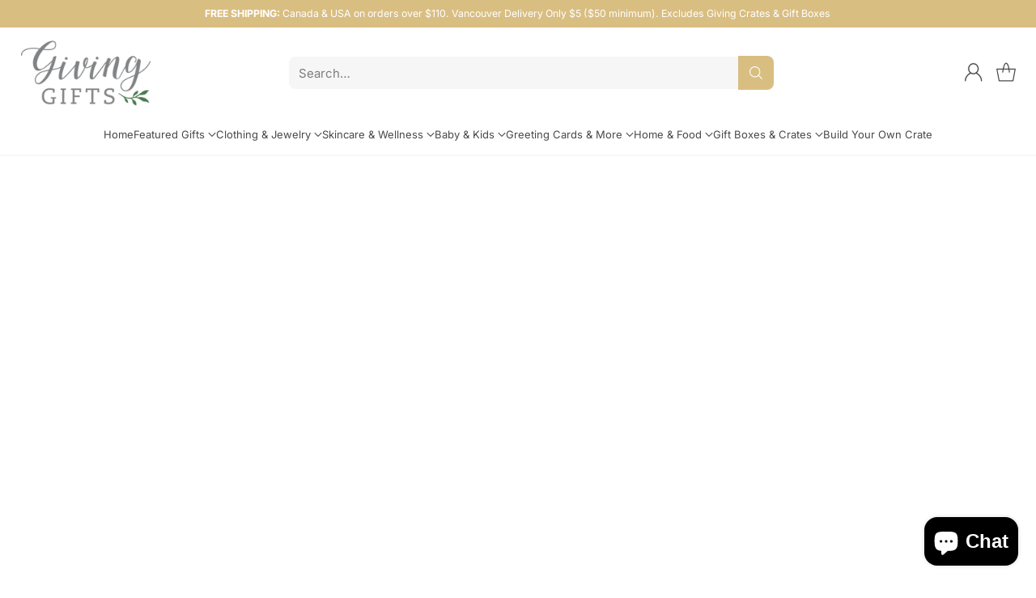

--- FILE ---
content_type: text/css
request_url: https://www.givinggifts.ca/cdn/shop/t/14/assets/custom.css?v=155936912243160779021749824853
body_size: -343
content:
.mega-menu-fix{font-size:.875rem!important}.nav_dropdown-heading{text-transform:uppercase;font-size:.875rem;font-weight:400}#shopify-section-sections--16867794026598__quick-cart{z-index:10000000000}.htusb-ui-cart-boost{display:none!important}.product-page_products{grid-column-gap:3rem;grid-row-gap:3rem;flex-flow:column;justify-content:flex-start;align-items:flex-end;display:flex}.product-page_grid{grid-column-gap:3rem;grid-template-rows:auto;grid-template-columns:.75fr 2.25fr;grid-auto-columns:1fr;place-items:start stretch;width:100%;position:relative}.collection-list-empty{border:1px solid #d9be82;text-align:center;background-color:#fff9ec;border-radius:.5rem;width:100%;padding:5rem 3rem;font-size:1.25rem;position:relative}.collection-empty-text{font-size:1.25rem}.collection-list-empty_background-visual.is-left{width:5%;top:1rem;left:1rem}.collection-list-empty_background-visual{height:auto;position:absolute;inset:0% auto auto 0%}.collection-list-empty_background-visual.is-right{width:5%;inset:auto 1rem 1rem auto}.collection__empty{margin:0!important}.gbbAddProductsPageFooterHTML{position:fixed!important;width:75%!important;z-index:1000!important}@media (max-width: 960px){.gbbAddProductsPageFooterHTML{width:88%!important}}
/*# sourceMappingURL=/cdn/shop/t/14/assets/custom.css.map?v=155936912243160779021749824853 */


--- FILE ---
content_type: text/javascript
request_url: https://www.givinggifts.ca/cdn/shop/t/14/assets/buddha-megamenu-wireframe.js?v=80098608504908110561744853862
body_size: 4695
content:
mmWireSlices[1]={html:'<li class="buddha-menu-item" itemid="O4Mnk" ><a data-href="https://www.givinggifts.ca/collections/all?sort_by=created-descending" href="https://www.givinggifts.ca/collections/all?sort_by=created-descending" aria-label="Shop New" data-no-instant="" onclick="mmGoToPage(this, event); return false;" ><span class="mm-title">Shop New</span></a></li><li class="buddha-menu-item" itemid="4sKUD" ><a data-href="no-link" href="javascript:void(0);" aria-label="Featured" data-no-instant="" onclick="return toggleSubmenu(this);" ><span class="mm-title">Featured</span><i class="mm-arrow mm-angle-down" aria-hidden="true"></i><button class="toggle-menu-btn" style="display:none;" title="Toggle menu" onclick="return toggleSubmenu(this)"><span class="mm-arrow-icon"><span class="bar-one"></span><span class="bar-two"></span></span></button></a><ul class="mm-submenu tree small"><li data-href="no-link" href="javascript:void(0);" aria-label="Occasions" data-no-instant="" onclick="return toggleSubmenu(this);" ><a data-href="no-link" href="javascript:void(0);" aria-label="Occasions" data-no-instant="" onclick="return toggleSubmenu(this);" ><span class="mm-title">Occasions</span><i class="mm-arrow mm-angle-down" aria-hidden="true"></i><button class="toggle-menu-btn" style="display:none;" title="Toggle menu" onclick="return toggleSubmenu(this)"><span class="mm-arrow-icon"><span class="bar-one"></span><span class="bar-two"></span></span></button></a><ul class="mm-submenu tree small mm-last-level"><li data-href="/collections/mothers-day-2021" href="/collections/mothers-day-2021" aria-label="Mother\'s Day" data-no-instant="" onclick="mmGoToPage(this, event); return false;" ><a data-href="/collections/mothers-day-2021" href="/collections/mothers-day-2021" aria-label="Mother\'s Day" data-no-instant="" onclick="mmGoToPage(this, event); return false;" ><span class="mm-title">Mother\'s Day</span></a></li><li data-href="/collections/birthday-gifts" href="/collections/birthday-gifts" aria-label="Birthday Gifts" data-no-instant="" onclick="mmGoToPage(this, event); return false;" ><a data-href="/collections/birthday-gifts" href="/collections/birthday-gifts" aria-label="Birthday Gifts" data-no-instant="" onclick="mmGoToPage(this, event); return false;" ><span class="mm-title">Birthday Gifts</span></a></li><li data-href="/collections/fathers-day" href="/collections/fathers-day" aria-label="Father\'s Day" data-no-instant="" onclick="mmGoToPage(this, event); return false;" ><a data-href="/collections/fathers-day" href="/collections/fathers-day" aria-label="Father\'s Day" data-no-instant="" onclick="mmGoToPage(this, event); return false;" ><span class="mm-title">Father\'s Day</span></a></li><li data-href="/collections/gifts-for-teachers" href="/collections/gifts-for-teachers" aria-label="Teacher Gifts" data-no-instant="" onclick="mmGoToPage(this, event); return false;" ><a data-href="/collections/gifts-for-teachers" href="/collections/gifts-for-teachers" aria-label="Teacher Gifts" data-no-instant="" onclick="mmGoToPage(this, event); return false;" ><span class="mm-title">Teacher Gifts</span></a></li><li data-href="/collections/graduation-gifts" href="/collections/graduation-gifts" aria-label="Grad Gifts" data-no-instant="" onclick="mmGoToPage(this, event); return false;" ><a data-href="/collections/graduation-gifts" href="/collections/graduation-gifts" aria-label="Grad Gifts" data-no-instant="" onclick="mmGoToPage(this, event); return false;" ><span class="mm-title">Grad Gifts</span></a></li><li data-href="/collections/pregnancy-gifts" href="/collections/pregnancy-gifts" aria-label="Pregnancy Gifts" data-no-instant="" onclick="mmGoToPage(this, event); return false;" ><a data-href="/collections/pregnancy-gifts" href="/collections/pregnancy-gifts" aria-label="Pregnancy Gifts" data-no-instant="" onclick="mmGoToPage(this, event); return false;" ><span class="mm-title">Pregnancy Gifts</span></a></li><li data-href="/collections/new-baby-baby-shower-gifts" href="/collections/new-baby-baby-shower-gifts" aria-label="New Baby Gifts" data-no-instant="" onclick="mmGoToPage(this, event); return false;" ><a data-href="/collections/new-baby-baby-shower-gifts" href="/collections/new-baby-baby-shower-gifts" aria-label="New Baby Gifts" data-no-instant="" onclick="mmGoToPage(this, event); return false;" ><span class="mm-title">New Baby Gifts</span></a></li><li data-href="/collections/new-home-gifts" href="/collections/new-home-gifts" aria-label="New Home Gifts" data-no-instant="" onclick="mmGoToPage(this, event); return false;" ><a data-href="/collections/new-home-gifts" href="/collections/new-home-gifts" aria-label="New Home Gifts" data-no-instant="" onclick="mmGoToPage(this, event); return false;" ><span class="mm-title">New Home Gifts</span></a></li><li data-href="/collections/valentines-day-gifts" href="/collections/valentines-day-gifts" aria-label="Valentine\'s Day" data-no-instant="" onclick="mmGoToPage(this, event); return false;" ><a data-href="/collections/valentines-day-gifts" href="/collections/valentines-day-gifts" aria-label="Valentine\'s Day" data-no-instant="" onclick="mmGoToPage(this, event); return false;" ><span class="mm-title">Valentine\'s Day</span></a></li><li data-href="/collections/christmas-gifts" href="/collections/christmas-gifts" aria-label="Christmas Gifts" data-no-instant="" onclick="mmGoToPage(this, event); return false;" ><a data-href="/collections/christmas-gifts" href="/collections/christmas-gifts" aria-label="Christmas Gifts" data-no-instant="" onclick="mmGoToPage(this, event); return false;" ><span class="mm-title">Christmas Gifts</span></a></li><li data-href="/collections/holiday-chanukah-gifts" href="/collections/holiday-chanukah-gifts" aria-label="Holiday &amp; New Year Gifts" data-no-instant="" onclick="mmGoToPage(this, event); return false;" ><a data-href="/collections/holiday-chanukah-gifts" href="/collections/holiday-chanukah-gifts" aria-label="Holiday &amp; New Year Gifts" data-no-instant="" onclick="mmGoToPage(this, event); return false;" ><span class="mm-title">Holiday & New Year Gifts</span></a></li></ul></li><li data-href="https://www.givinggifts.ca/products/gift-card" href="https://www.givinggifts.ca/products/gift-card" aria-label="Gift Cards" data-no-instant="" onclick="mmGoToPage(this, event); return false;" ><a data-href="https://www.givinggifts.ca/products/gift-card" href="https://www.givinggifts.ca/products/gift-card" aria-label="Gift Cards" data-no-instant="" onclick="mmGoToPage(this, event); return false;" ><span class="mm-title">Gift Cards</span></a></li><li data-href="/collections/giving-crates" href="/collections/giving-crates" aria-label="Giving Crates" data-no-instant="" onclick="mmGoToPage(this, event); return false;" ><a data-href="/collections/giving-crates" href="/collections/giving-crates" aria-label="Giving Crates" data-no-instant="" onclick="mmGoToPage(this, event); return false;" ><span class="mm-title">Giving Crates</span></a></li><li data-href="/collections/gift-sets" href="/collections/gift-sets" aria-label="Gift Sets" data-no-instant="" onclick="mmGoToPage(this, event); return false;" ><a data-href="/collections/gift-sets" href="/collections/gift-sets" aria-label="Gift Sets" data-no-instant="" onclick="mmGoToPage(this, event); return false;" ><span class="mm-title">Gift Sets</span></a></li><li data-href="/collections/sale" href="/collections/sale" aria-label="SALE" data-no-instant="" onclick="mmGoToPage(this, event); return false;" ><a data-href="/collections/sale" href="/collections/sale" aria-label="SALE" data-no-instant="" onclick="mmGoToPage(this, event); return false;" ><span class="mm-title">SALE</span></a></li></ul></li><li class="buddha-menu-item" itemid="yDKFb" ><a data-href="no-link" href="javascript:void(0);" aria-label="Lifestyle" data-no-instant="" onclick="return toggleSubmenu(this);" ><span class="mm-title">Lifestyle</span><i class="mm-arrow mm-angle-down" aria-hidden="true"></i><button class="toggle-menu-btn" style="display:none;" title="Toggle menu" onclick="return toggleSubmenu(this)"><span class="mm-arrow-icon"><span class="bar-one"></span><span class="bar-two"></span></span></button></a><ul class="mm-submenu tree small"><li data-href="/collections/womens-clothing" href="/collections/womens-clothing" aria-label="Women\'s Clothing" data-no-instant="" onclick="mmGoToPage(this, event); return false;" ><a data-href="/collections/womens-clothing" href="/collections/womens-clothing" aria-label="Women\'s Clothing" data-no-instant="" onclick="mmGoToPage(this, event); return false;" ><span class="mm-title">Women\'s Clothing</span></a></li><li data-href="/collections/ppe-face-masks" href="/collections/ppe-face-masks" aria-label="Reusable Face Masks" data-no-instant="" onclick="mmGoToPage(this, event); return false;" ><a data-href="/collections/ppe-face-masks" href="/collections/ppe-face-masks" aria-label="Reusable Face Masks" data-no-instant="" onclick="mmGoToPage(this, event); return false;" ><span class="mm-title">Reusable Face Masks</span></a></li><li data-href="no-link" href="javascript:void(0);" aria-label="Jewelry" data-no-instant="" onclick="return toggleSubmenu(this);" ><a data-href="no-link" href="javascript:void(0);" aria-label="Jewelry" data-no-instant="" onclick="return toggleSubmenu(this);" ><span class="mm-title">Jewelry</span><i class="mm-arrow mm-angle-down" aria-hidden="true"></i><button class="toggle-menu-btn" style="display:none;" title="Toggle menu" onclick="return toggleSubmenu(this)"><span class="mm-arrow-icon"><span class="bar-one"></span><span class="bar-two"></span></span></button></a><ul class="mm-submenu tree small"><li data-href="/collections/necklaces" href="/collections/necklaces" aria-label="Necklaces" data-no-instant="" onclick="mmGoToPage(this, event); return false;" ><a data-href="/collections/necklaces" href="/collections/necklaces" aria-label="Necklaces" data-no-instant="" onclick="mmGoToPage(this, event); return false;" ><span class="mm-title">Necklaces</span><i class="mm-arrow mm-angle-down" aria-hidden="true"></i><button class="toggle-menu-btn" style="display:none;" title="Toggle menu" onclick="return toggleSubmenu(this)"><span class="mm-arrow-icon"><span class="bar-one"></span><span class="bar-two"></span></span></button></a><ul class="mm-submenu tree small mm-last-level"><li data-href="/collections/gold-necklaces" href="/collections/gold-necklaces" aria-label="Gold Necklaces" data-no-instant="" onclick="mmGoToPage(this, event); return false;" ><a data-href="/collections/gold-necklaces" href="/collections/gold-necklaces" aria-label="Gold Necklaces" data-no-instant="" onclick="mmGoToPage(this, event); return false;" ><span class="mm-title">Gold Necklaces</span></a></li><li data-href="/collections/rose-gold-necklaces" href="/collections/rose-gold-necklaces" aria-label="Rose Gold Necklaces" data-no-instant="" onclick="mmGoToPage(this, event); return false;" ><a data-href="/collections/rose-gold-necklaces" href="/collections/rose-gold-necklaces" aria-label="Rose Gold Necklaces" data-no-instant="" onclick="mmGoToPage(this, event); return false;" ><span class="mm-title">Rose Gold Necklaces</span></a></li><li data-href="/collections/silver-necklaces" href="/collections/silver-necklaces" aria-label="Silver Necklaces" data-no-instant="" onclick="mmGoToPage(this, event); return false;" ><a data-href="/collections/silver-necklaces" href="/collections/silver-necklaces" aria-label="Silver Necklaces" data-no-instant="" onclick="mmGoToPage(this, event); return false;" ><span class="mm-title">Silver Necklaces</span></a></li><li data-href="/collections/crystal-necklaces" href="/collections/crystal-necklaces" aria-label="Necklaces with Crystals" data-no-instant="" onclick="mmGoToPage(this, event); return false;" ><a data-href="/collections/crystal-necklaces" href="/collections/crystal-necklaces" aria-label="Necklaces with Crystals" data-no-instant="" onclick="mmGoToPage(this, event); return false;" ><span class="mm-title">Necklaces with Crystals</span></a></li><li data-href="/collections/beaded-necklaces" href="/collections/beaded-necklaces" aria-label="Beaded Necklaces &amp; Malas" data-no-instant="" onclick="mmGoToPage(this, event); return false;" ><a data-href="/collections/beaded-necklaces" href="/collections/beaded-necklaces" aria-label="Beaded Necklaces &amp; Malas" data-no-instant="" onclick="mmGoToPage(this, event); return false;" ><span class="mm-title">Beaded Necklaces & Malas</span></a></li></ul></li><li data-href="/collections/earrings" href="/collections/earrings" aria-label="Earrings" data-no-instant="" onclick="mmGoToPage(this, event); return false;" ><a data-href="/collections/earrings" href="/collections/earrings" aria-label="Earrings" data-no-instant="" onclick="mmGoToPage(this, event); return false;" ><span class="mm-title">Earrings</span><i class="mm-arrow mm-angle-down" aria-hidden="true"></i><button class="toggle-menu-btn" style="display:none;" title="Toggle menu" onclick="return toggleSubmenu(this)"><span class="mm-arrow-icon"><span class="bar-one"></span><span class="bar-two"></span></span></button></a><ul class="mm-submenu tree small mm-last-level"><li data-href="/collections/studs" href="/collections/studs" aria-label="Studs" data-no-instant="" onclick="mmGoToPage(this, event); return false;" ><a data-href="/collections/studs" href="/collections/studs" aria-label="Studs" data-no-instant="" onclick="mmGoToPage(this, event); return false;" ><span class="mm-title">Studs</span></a></li><li data-href="/collections/dangles" href="/collections/dangles" aria-label="Dangles" data-no-instant="" onclick="mmGoToPage(this, event); return false;" ><a data-href="/collections/dangles" href="/collections/dangles" aria-label="Dangles" data-no-instant="" onclick="mmGoToPage(this, event); return false;" ><span class="mm-title">Dangles</span></a></li><li data-href="/collections/hoops" href="/collections/hoops" aria-label="Hoops" data-no-instant="" onclick="mmGoToPage(this, event); return false;" ><a data-href="/collections/hoops" href="/collections/hoops" aria-label="Hoops" data-no-instant="" onclick="mmGoToPage(this, event); return false;" ><span class="mm-title">Hoops</span></a></li></ul></li><li data-href="/collections/bracelets" href="/collections/bracelets" aria-label="Bracelets" data-no-instant="" onclick="mmGoToPage(this, event); return false;" ><a data-href="/collections/bracelets" href="/collections/bracelets" aria-label="Bracelets" data-no-instant="" onclick="mmGoToPage(this, event); return false;" ><span class="mm-title">Bracelets</span></a></li><li data-href="/collections/rings" href="/collections/rings" aria-label="Rings" data-no-instant="" onclick="mmGoToPage(this, event); return false;" ><a data-href="/collections/rings" href="/collections/rings" aria-label="Rings" data-no-instant="" onclick="mmGoToPage(this, event); return false;" ><span class="mm-title">Rings</span></a></li></ul></li><li data-href="/collections/purses-wallets" href="/collections/purses-wallets" aria-label="Purses &amp; Wallets" data-no-instant="" onclick="mmGoToPage(this, event); return false;" ><a data-href="/collections/purses-wallets" href="/collections/purses-wallets" aria-label="Purses &amp; Wallets" data-no-instant="" onclick="mmGoToPage(this, event); return false;" ><span class="mm-title">Purses & Wallets</span></a></li><li data-href="/collections/bags-1" href="/collections/bags-1" aria-label="Reusable Bags" data-no-instant="" onclick="mmGoToPage(this, event); return false;" ><a data-href="/collections/bags-1" href="/collections/bags-1" aria-label="Reusable Bags" data-no-instant="" onclick="mmGoToPage(this, event); return false;" ><span class="mm-title">Reusable Bags</span></a></li><li data-href="/collections/scarves" href="/collections/scarves" aria-label="Scarves &amp; Scrunchies" data-no-instant="" onclick="mmGoToPage(this, event); return false;" ><a data-href="/collections/scarves" href="/collections/scarves" aria-label="Scarves &amp; Scrunchies" data-no-instant="" onclick="mmGoToPage(this, event); return false;" ><span class="mm-title">Scarves & Scrunchies</span></a></li><li data-href="/collections/enamel-pins" href="/collections/enamel-pins" aria-label="Enamel Pins , Stickers &amp; Keychains" data-no-instant="" onclick="mmGoToPage(this, event); return false;" ><a data-href="/collections/enamel-pins" href="/collections/enamel-pins" aria-label="Enamel Pins , Stickers &amp; Keychains" data-no-instant="" onclick="mmGoToPage(this, event); return false;" ><span class="mm-title">Enamel Pins , Stickers & Keychains</span></a></li><li data-href="no-link" href="javascript:void(0);" aria-label="Spiritual, Healing and Wellness" data-no-instant="" onclick="return toggleSubmenu(this);" ><a data-href="no-link" href="javascript:void(0);" aria-label="Spiritual, Healing and Wellness" data-no-instant="" onclick="return toggleSubmenu(this);" ><span class="mm-title">Spiritual, Healing and Wellness</span><i class="mm-arrow mm-angle-down" aria-hidden="true"></i><button class="toggle-menu-btn" style="display:none;" title="Toggle menu" onclick="return toggleSubmenu(this)"><span class="mm-arrow-icon"><span class="bar-one"></span><span class="bar-two"></span></span></button></a><ul class="mm-submenu tree small mm-last-level"><li data-href="/collections/eye-pillows" href="/collections/eye-pillows" aria-label="Eye Pillows" data-no-instant="" onclick="mmGoToPage(this, event); return false;" ><a data-href="/collections/eye-pillows" href="/collections/eye-pillows" aria-label="Eye Pillows" data-no-instant="" onclick="mmGoToPage(this, event); return false;" ><span class="mm-title">Eye Pillows</span></a></li><li data-href="/collections/crystals" href="/collections/crystals" aria-label="Crystals" data-no-instant="" onclick="mmGoToPage(this, event); return false;" ><a data-href="/collections/crystals" href="/collections/crystals" aria-label="Crystals" data-no-instant="" onclick="mmGoToPage(this, event); return false;" ><span class="mm-title">Crystals</span></a></li><li data-href="/collections/ritual-kits" href="/collections/ritual-kits" aria-label="Ritual Kits" data-no-instant="" onclick="mmGoToPage(this, event); return false;" ><a data-href="/collections/ritual-kits" href="/collections/ritual-kits" aria-label="Ritual Kits" data-no-instant="" onclick="mmGoToPage(this, event); return false;" ><span class="mm-title">Ritual Kits</span></a></li><li data-href="/collections/gabriels-light" href="/collections/gabriels-light" aria-label="Gabriel\'s Light" data-no-instant="" onclick="mmGoToPage(this, event); return false;" ><a data-href="/collections/gabriels-light" href="/collections/gabriels-light" aria-label="Gabriel\'s Light" data-no-instant="" onclick="mmGoToPage(this, event); return false;" ><span class="mm-title">Gabriel\'s Light</span></a></li><li data-href="/collections/essential-oil-sprays" href="/collections/essential-oil-sprays" aria-label="Sprays" data-no-instant="" onclick="mmGoToPage(this, event); return false;" ><a data-href="/collections/essential-oil-sprays" href="/collections/essential-oil-sprays" aria-label="Sprays" data-no-instant="" onclick="mmGoToPage(this, event); return false;" ><span class="mm-title">Sprays</span></a></li><li data-href="/collections/essential-oil-roll-ons" href="/collections/essential-oil-roll-ons" aria-label="Essential Oil Rollers" data-no-instant="" onclick="mmGoToPage(this, event); return false;" ><a data-href="/collections/essential-oil-roll-ons" href="/collections/essential-oil-roll-ons" aria-label="Essential Oil Rollers" data-no-instant="" onclick="mmGoToPage(this, event); return false;" ><span class="mm-title">Essential Oil Rollers</span></a></li><li data-href="/collections/palo-santo" href="/collections/palo-santo" aria-label="Palo Santo" data-no-instant="" onclick="mmGoToPage(this, event); return false;" ><a data-href="/collections/palo-santo" href="/collections/palo-santo" aria-label="Palo Santo" data-no-instant="" onclick="mmGoToPage(this, event); return false;" ><span class="mm-title">Palo Santo</span></a></li><li data-href="/collections/malas-mala-bracelets" href="/collections/malas-mala-bracelets" aria-label="Malas &amp; Mala Bracelets" data-no-instant="" onclick="mmGoToPage(this, event); return false;" ><a data-href="/collections/malas-mala-bracelets" href="/collections/malas-mala-bracelets" aria-label="Malas &amp; Mala Bracelets" data-no-instant="" onclick="mmGoToPage(this, event); return false;" ><span class="mm-title">Malas & Mala Bracelets</span></a></li><li data-href="/collections/gemstone-crystal-jewelry" href="/collections/gemstone-crystal-jewelry" aria-label="Crystal Jewelry" data-no-instant="" onclick="mmGoToPage(this, event); return false;" ><a data-href="/collections/gemstone-crystal-jewelry" href="/collections/gemstone-crystal-jewelry" aria-label="Crystal Jewelry" data-no-instant="" onclick="mmGoToPage(this, event); return false;" ><span class="mm-title">Crystal Jewelry</span></a></li><li data-href="/collections/tarot-oracle-decks" href="/collections/tarot-oracle-decks" aria-label="Tarot &amp; Oracle Decks" data-no-instant="" onclick="mmGoToPage(this, event); return false;" ><a data-href="/collections/tarot-oracle-decks" href="/collections/tarot-oracle-decks" aria-label="Tarot &amp; Oracle Decks" data-no-instant="" onclick="mmGoToPage(this, event); return false;" ><span class="mm-title">Tarot & Oracle Decks</span></a></li></ul></li><li data-href="/collections/paper-goods" href="/collections/paper-goods" aria-label="Journals, Notebooks &amp; Notepads" data-no-instant="" onclick="mmGoToPage(this, event); return false;" ><a data-href="/collections/paper-goods" href="/collections/paper-goods" aria-label="Journals, Notebooks &amp; Notepads" data-no-instant="" onclick="mmGoToPage(this, event); return false;" ><span class="mm-title">Journals, Notebooks & Notepads</span></a></li><li data-href="/collections/2022-planners-calendars" href="/collections/2022-planners-calendars" aria-label="2022 Planners &amp; Calendars" data-no-instant="" onclick="mmGoToPage(this, event); return false;" ><a data-href="/collections/2022-planners-calendars" href="/collections/2022-planners-calendars" aria-label="2022 Planners &amp; Calendars" data-no-instant="" onclick="mmGoToPage(this, event); return false;" ><span class="mm-title">2022 Planners & Calendars</span></a></li></ul></li><li class="buddha-menu-item" itemid="eqPce" ><a data-href="no-link" href="javascript:void(0);" aria-label="Skin &amp; Body Care" data-no-instant="" onclick="return toggleSubmenu(this);" ><span class="mm-title">Skin & Body Care</span><i class="mm-arrow mm-angle-down" aria-hidden="true"></i><button class="toggle-menu-btn" style="display:none;" title="Toggle menu" onclick="return toggleSubmenu(this)"><span class="mm-arrow-icon"><span class="bar-one"></span><span class="bar-two"></span></span></button></a><ul class="mm-submenu tree small"><li data-href="no-link" href="javascript:void(0);" aria-label="Shop by Brand" data-no-instant="" onclick="return toggleSubmenu(this);" ><a data-href="no-link" href="javascript:void(0);" aria-label="Shop by Brand" data-no-instant="" onclick="return toggleSubmenu(this);" ><span class="mm-title">Shop by Brand</span><i class="mm-arrow mm-angle-down" aria-hidden="true"></i><button class="toggle-menu-btn" style="display:none;" title="Toggle menu" onclick="return toggleSubmenu(this)"><span class="mm-arrow-icon"><span class="bar-one"></span><span class="bar-two"></span></span></button></a><ul class="mm-submenu tree small mm-last-level"><li data-href="/collections/agha-studio" href="/collections/agha-studio" aria-label="Agha Studio" data-no-instant="" onclick="mmGoToPage(this, event); return false;" ><a data-href="/collections/agha-studio" href="/collections/agha-studio" aria-label="Agha Studio" data-no-instant="" onclick="mmGoToPage(this, event); return false;" ><span class="mm-title">Agha Studio</span></a></li><li data-href="/collections/anointment" href="/collections/anointment" aria-label="Anointment" data-no-instant="" onclick="mmGoToPage(this, event); return false;" ><a data-href="/collections/anointment" href="/collections/anointment" aria-label="Anointment" data-no-instant="" onclick="mmGoToPage(this, event); return false;" ><span class="mm-title">Anointment</span></a></li><li data-href="https://www.givinggifts.ca/collections/vendors?q=APT.%206%20Skin%20Co." href="https://www.givinggifts.ca/collections/vendors?q=APT.%206%20Skin%20Co." aria-label="APT 6 " data-no-instant="" onclick="mmGoToPage(this, event); return false;" ><a data-href="https://www.givinggifts.ca/collections/vendors?q=APT.%206%20Skin%20Co." href="https://www.givinggifts.ca/collections/vendors?q=APT.%206%20Skin%20Co." aria-label="APT 6 " data-no-instant="" onclick="mmGoToPage(this, event); return false;" ><span class="mm-title">APT 6</span></a></li><li data-href="https://www.givinggifts.ca/collections/vendors?q=BKIND" href="https://www.givinggifts.ca/collections/vendors?q=BKIND" aria-label="BKIND" data-no-instant="" onclick="mmGoToPage(this, event); return false;" ><a data-href="https://www.givinggifts.ca/collections/vendors?q=BKIND" href="https://www.givinggifts.ca/collections/vendors?q=BKIND" aria-label="BKIND" data-no-instant="" onclick="mmGoToPage(this, event); return false;" ><span class="mm-title">BKIND</span></a></li><li data-href="/collections/cottage-greenhouse-by-margot-elena" href="/collections/cottage-greenhouse-by-margot-elena" aria-label="Cottage Greenhouse " data-no-instant="" onclick="mmGoToPage(this, event); return false;" ><a data-href="/collections/cottage-greenhouse-by-margot-elena" href="/collections/cottage-greenhouse-by-margot-elena" aria-label="Cottage Greenhouse " data-no-instant="" onclick="mmGoToPage(this, event); return false;" ><span class="mm-title">Cottage Greenhouse</span></a></li><li data-href="/collections/formulary-55" href="/collections/formulary-55" aria-label="Formulary 55" data-no-instant="" onclick="mmGoToPage(this, event); return false;" ><a data-href="/collections/formulary-55" href="/collections/formulary-55" aria-label="Formulary 55" data-no-instant="" onclick="mmGoToPage(this, event); return false;" ><span class="mm-title">Formulary 55</span></a></li><li data-href="https://www.givinggifts.ca/collections/gabriels-light" href="https://www.givinggifts.ca/collections/gabriels-light" aria-label="Gabriel\'s Light" data-no-instant="" onclick="mmGoToPage(this, event); return false;" ><a data-href="https://www.givinggifts.ca/collections/gabriels-light" href="https://www.givinggifts.ca/collections/gabriels-light" aria-label="Gabriel\'s Light" data-no-instant="" onclick="mmGoToPage(this, event); return false;" ><span class="mm-title">Gabriel\'s Light</span></a></li><li data-href="/collections/gold-apothecary" href="/collections/gold-apothecary" aria-label="Gold Apothecary" data-no-instant="" onclick="mmGoToPage(this, event); return false;" ><a data-href="/collections/gold-apothecary" href="/collections/gold-apothecary" aria-label="Gold Apothecary" data-no-instant="" onclick="mmGoToPage(this, event); return false;" ><span class="mm-title">Gold Apothecary</span></a></li><li data-href="/collections/helena-lane" href="/collections/helena-lane" aria-label="Helena Lane" data-no-instant="" onclick="mmGoToPage(this, event); return false;" ><a data-href="/collections/helena-lane" href="/collections/helena-lane" aria-label="Helena Lane" data-no-instant="" onclick="mmGoToPage(this, event); return false;" ><span class="mm-title">Helena Lane</span></a></li><li data-href="/collections/hermit-goods" href="/collections/hermit-goods" aria-label="Hermit" data-no-instant="" onclick="mmGoToPage(this, event); return false;" ><a data-href="/collections/hermit-goods" href="/collections/hermit-goods" aria-label="Hermit" data-no-instant="" onclick="mmGoToPage(this, event); return false;" ><span class="mm-title">Hermit</span></a></li><li data-href="/collections/infinite-she" href="/collections/infinite-she" aria-label="Infinite She" data-no-instant="" onclick="mmGoToPage(this, event); return false;" ><a data-href="/collections/infinite-she" href="/collections/infinite-she" aria-label="Infinite She" data-no-instant="" onclick="mmGoToPage(this, event); return false;" ><span class="mm-title">Infinite She</span></a></li><li data-href="/collections/kpure-naturals" href="/collections/kpure-naturals" aria-label="K\'pure Naturals" data-no-instant="" onclick="mmGoToPage(this, event); return false;" ><a data-href="/collections/kpure-naturals" href="/collections/kpure-naturals" aria-label="K\'pure Naturals" data-no-instant="" onclick="mmGoToPage(this, event); return false;" ><span class="mm-title">K\'pure Naturals</span></a></li><li data-href="https://www.givinggifts.ca/collections/vendors?q=Midnight%20Paloma" href="https://www.givinggifts.ca/collections/vendors?q=Midnight%20Paloma" aria-label="Midnight Paloma" data-no-instant="" onclick="mmGoToPage(this, event); return false;" ><a data-href="https://www.givinggifts.ca/collections/vendors?q=Midnight%20Paloma" href="https://www.givinggifts.ca/collections/vendors?q=Midnight%20Paloma" aria-label="Midnight Paloma" data-no-instant="" onclick="mmGoToPage(this, event); return false;" ><span class="mm-title">Midnight Paloma</span></a></li><li data-href="/collections/modern-hippie" href="/collections/modern-hippie" aria-label="Modern Hippie" data-no-instant="" onclick="mmGoToPage(this, event); return false;" ><a data-href="/collections/modern-hippie" href="/collections/modern-hippie" aria-label="Modern Hippie" data-no-instant="" onclick="mmGoToPage(this, event); return false;" ><span class="mm-title">Modern Hippie</span></a></li><li data-href="/collections/nana-livy" href="/collections/nana-livy" aria-label="Nana + Livy" data-no-instant="" onclick="mmGoToPage(this, event); return false;" ><a data-href="/collections/nana-livy" href="/collections/nana-livy" aria-label="Nana + Livy" data-no-instant="" onclick="mmGoToPage(this, event); return false;" ><span class="mm-title">Nana + Livy</span></a></li><li data-href="/collections/ncla-beauty" href="/collections/ncla-beauty" aria-label="NCLA Beauty" data-no-instant="" onclick="mmGoToPage(this, event); return false;" ><a data-href="/collections/ncla-beauty" href="/collections/ncla-beauty" aria-label="NCLA Beauty" data-no-instant="" onclick="mmGoToPage(this, event); return false;" ><span class="mm-title">NCLA Beauty</span></a></li><li data-href="https://www.givinggifts.ca/collections/vendors?q=Nelson%20Naturals" href="https://www.givinggifts.ca/collections/vendors?q=Nelson%20Naturals" aria-label="Nelson Naturals" data-no-instant="" onclick="mmGoToPage(this, event); return false;" ><a data-href="https://www.givinggifts.ca/collections/vendors?q=Nelson%20Naturals" href="https://www.givinggifts.ca/collections/vendors?q=Nelson%20Naturals" aria-label="Nelson Naturals" data-no-instant="" onclick="mmGoToPage(this, event); return false;" ><span class="mm-title">Nelson Naturals</span></a></li><li data-href="/collections/nootka-sea" href="/collections/nootka-sea" aria-label="Nootka + Sea" data-no-instant="" onclick="mmGoToPage(this, event); return false;" ><a data-href="/collections/nootka-sea" href="/collections/nootka-sea" aria-label="Nootka + Sea" data-no-instant="" onclick="mmGoToPage(this, event); return false;" ><span class="mm-title">Nootka + Sea</span></a></li><li data-href="/collections/peregrine" href="/collections/peregrine" aria-label="Peregrine Supply Co." data-no-instant="" onclick="mmGoToPage(this, event); return false;" ><a data-href="/collections/peregrine" href="/collections/peregrine" aria-label="Peregrine Supply Co." data-no-instant="" onclick="mmGoToPage(this, event); return false;" ><span class="mm-title">Peregrine Supply Co.</span></a></li><li data-href="/collections/pink-house-organics" href="/collections/pink-house-organics" aria-label="Pink House Organics" data-no-instant="" onclick="mmGoToPage(this, event); return false;" ><a data-href="/collections/pink-house-organics" href="/collections/pink-house-organics" aria-label="Pink House Organics" data-no-instant="" onclick="mmGoToPage(this, event); return false;" ><span class="mm-title">Pink House Organics</span></a></li><li data-href="/collections/pukalily" href="/collections/pukalily" aria-label="Pukalily" data-no-instant="" onclick="mmGoToPage(this, event); return false;" ><a data-href="/collections/pukalily" href="/collections/pukalily" aria-label="Pukalily" data-no-instant="" onclick="mmGoToPage(this, event); return false;" ><span class="mm-title">Pukalily</span></a></li><li data-href="https://www.givinggifts.ca/collections/vendors?q=SCHMEAR%20Naturals" href="https://www.givinggifts.ca/collections/vendors?q=SCHMEAR%20Naturals" aria-label="SCHMEAR Naturals" data-no-instant="" onclick="mmGoToPage(this, event); return false;" ><a data-href="https://www.givinggifts.ca/collections/vendors?q=SCHMEAR%20Naturals" href="https://www.givinggifts.ca/collections/vendors?q=SCHMEAR%20Naturals" aria-label="SCHMEAR Naturals" data-no-instant="" onclick="mmGoToPage(this, event); return false;" ><span class="mm-title">SCHMEAR Naturals</span></a></li><li data-href="/collections/sealuxe" href="/collections/sealuxe" aria-label="Sealuxe" data-no-instant="" onclick="mmGoToPage(this, event); return false;" ><a data-href="/collections/sealuxe" href="/collections/sealuxe" aria-label="Sealuxe" data-no-instant="" onclick="mmGoToPage(this, event); return false;" ><span class="mm-title">Sealuxe</span></a></li><li data-href="/collections/so-luxury" href="/collections/so-luxury" aria-label="So Luxury" data-no-instant="" onclick="mmGoToPage(this, event); return false;" ><a data-href="/collections/so-luxury" href="/collections/so-luxury" aria-label="So Luxury" data-no-instant="" onclick="mmGoToPage(this, event); return false;" ><span class="mm-title">So Luxury</span></a></li><li data-href="/collections/wild-jasmine" href="/collections/wild-jasmine" aria-label="Wild Jasmine" data-no-instant="" onclick="mmGoToPage(this, event); return false;" ><a data-href="/collections/wild-jasmine" href="/collections/wild-jasmine" aria-label="Wild Jasmine" data-no-instant="" onclick="mmGoToPage(this, event); return false;" ><span class="mm-title">Wild Jasmine</span></a></li><li data-href="/collections/woodlot" href="/collections/woodlot" aria-label="Woodlot" data-no-instant="" onclick="mmGoToPage(this, event); return false;" ><a data-href="/collections/woodlot" href="/collections/woodlot" aria-label="Woodlot" data-no-instant="" onclick="mmGoToPage(this, event); return false;" ><span class="mm-title">Woodlot</span></a></li><li data-href="https://www.givinggifts.ca/collections/vendors?q=Zoe%20Organics" href="https://www.givinggifts.ca/collections/vendors?q=Zoe%20Organics" aria-label="Zoe Organics" data-no-instant="" onclick="mmGoToPage(this, event); return false;" ><a data-href="https://www.givinggifts.ca/collections/vendors?q=Zoe%20Organics" href="https://www.givinggifts.ca/collections/vendors?q=Zoe%20Organics" aria-label="Zoe Organics" data-no-instant="" onclick="mmGoToPage(this, event); return false;" ><span class="mm-title">Zoe Organics</span></a></li></ul></li><li data-href="no-link" href="javascript:void(0);" aria-label="Face Care" data-no-instant="" onclick="return toggleSubmenu(this);" ><a data-href="no-link" href="javascript:void(0);" aria-label="Face Care" data-no-instant="" onclick="return toggleSubmenu(this);" ><span class="mm-title">Face Care</span><i class="mm-arrow mm-angle-down" aria-hidden="true"></i><button class="toggle-menu-btn" style="display:none;" title="Toggle menu" onclick="return toggleSubmenu(this)"><span class="mm-arrow-icon"><span class="bar-one"></span><span class="bar-two"></span></span></button></a><ul class="mm-submenu tree small mm-last-level"><li data-href="/collections/cleansers" href="/collections/cleansers" aria-label="Cleansers, Steams, Exfoliants &amp; Scrubs" data-no-instant="" onclick="mmGoToPage(this, event); return false;" ><a data-href="/collections/cleansers" href="/collections/cleansers" aria-label="Cleansers, Steams, Exfoliants &amp; Scrubs" data-no-instant="" onclick="mmGoToPage(this, event); return false;" ><span class="mm-title">Cleansers, Steams, Exfoliants & Scrubs</span></a></li><li data-href="/collections/masks" href="/collections/masks" aria-label="Masks" data-no-instant="" onclick="mmGoToPage(this, event); return false;" ><a data-href="/collections/masks" href="/collections/masks" aria-label="Masks" data-no-instant="" onclick="mmGoToPage(this, event); return false;" ><span class="mm-title">Masks</span></a></li><li data-href="/collections/moisturizers-oils-serums" href="/collections/moisturizers-oils-serums" aria-label="Moisturizers, Oils &amp; Serums" data-no-instant="" onclick="mmGoToPage(this, event); return false;" ><a data-href="/collections/moisturizers-oils-serums" href="/collections/moisturizers-oils-serums" aria-label="Moisturizers, Oils &amp; Serums" data-no-instant="" onclick="mmGoToPage(this, event); return false;" ><span class="mm-title">Moisturizers, Oils & Serums</span></a></li><li data-href="/collections/toners-sprays" href="/collections/toners-sprays" aria-label="Toners &amp; Sprays" data-no-instant="" onclick="mmGoToPage(this, event); return false;" ><a data-href="/collections/toners-sprays" href="/collections/toners-sprays" aria-label="Toners &amp; Sprays" data-no-instant="" onclick="mmGoToPage(this, event); return false;" ><span class="mm-title">Toners & Sprays</span></a></li><li data-href="/collections/makeup" href="/collections/makeup" aria-label="Makeup" data-no-instant="" onclick="mmGoToPage(this, event); return false;" ><a data-href="/collections/makeup" href="/collections/makeup" aria-label="Makeup" data-no-instant="" onclick="mmGoToPage(this, event); return false;" ><span class="mm-title">Makeup</span></a></li><li data-href="/collections/lip-balms-1" href="/collections/lip-balms-1" aria-label="Lip Balms" data-no-instant="" onclick="mmGoToPage(this, event); return false;" ><a data-href="/collections/lip-balms-1" href="/collections/lip-balms-1" aria-label="Lip Balms" data-no-instant="" onclick="mmGoToPage(this, event); return false;" ><span class="mm-title">Lip Balms</span></a></li><li data-href="/collections/tools-accessories" href="/collections/tools-accessories" aria-label="Face Care Tools &amp; Accessories " data-no-instant="" onclick="mmGoToPage(this, event); return false;" ><a data-href="/collections/tools-accessories" href="/collections/tools-accessories" aria-label="Face Care Tools &amp; Accessories " data-no-instant="" onclick="mmGoToPage(this, event); return false;" ><span class="mm-title">Face Care Tools & Accessories</span></a></li><li data-href="/collections/gift-sets-1" href="/collections/gift-sets-1" aria-label="Gift Sets" data-no-instant="" onclick="mmGoToPage(this, event); return false;" ><a data-href="/collections/gift-sets-1" href="/collections/gift-sets-1" aria-label="Gift Sets" data-no-instant="" onclick="mmGoToPage(this, event); return false;" ><span class="mm-title">Gift Sets</span></a></li></ul></li><li data-href="no-link" href="javascript:void(0);" aria-label="Body Care" data-no-instant="" onclick="return toggleSubmenu(this);" ><a data-href="no-link" href="javascript:void(0);" aria-label="Body Care" data-no-instant="" onclick="return toggleSubmenu(this);" ><span class="mm-title">Body Care</span><i class="mm-arrow mm-angle-down" aria-hidden="true"></i><button class="toggle-menu-btn" style="display:none;" title="Toggle menu" onclick="return toggleSubmenu(this)"><span class="mm-arrow-icon"><span class="bar-one"></span><span class="bar-two"></span></span></button></a><ul class="mm-submenu tree small mm-last-level"><li data-href="/collections/hand-soap-hand-sanitizer" href="/collections/hand-soap-hand-sanitizer" aria-label="Hand Soap &amp; Hand Sanitizer" data-no-instant="" onclick="mmGoToPage(this, event); return false;" ><a data-href="/collections/hand-soap-hand-sanitizer" href="/collections/hand-soap-hand-sanitizer" aria-label="Hand Soap &amp; Hand Sanitizer" data-no-instant="" onclick="mmGoToPage(this, event); return false;" ><span class="mm-title">Hand Soap & Hand Sanitizer</span></a></li><li data-href="/collections/hand-body-creams" href="/collections/hand-body-creams" aria-label="Hand &amp; Body Creams" data-no-instant="" onclick="mmGoToPage(this, event); return false;" ><a data-href="/collections/hand-body-creams" href="/collections/hand-body-creams" aria-label="Hand &amp; Body Creams" data-no-instant="" onclick="mmGoToPage(this, event); return false;" ><span class="mm-title">Hand & Body Creams</span></a></li><li data-href="/collections/body-oil" href="/collections/body-oil" aria-label="Body Oils" data-no-instant="" onclick="mmGoToPage(this, event); return false;" ><a data-href="/collections/body-oil" href="/collections/body-oil" aria-label="Body Oils" data-no-instant="" onclick="mmGoToPage(this, event); return false;" ><span class="mm-title">Body Oils</span></a></li><li data-href="/collections/repair-balms" href="/collections/repair-balms" aria-label="Repair Balms" data-no-instant="" onclick="mmGoToPage(this, event); return false;" ><a data-href="/collections/repair-balms" href="/collections/repair-balms" aria-label="Repair Balms" data-no-instant="" onclick="mmGoToPage(this, event); return false;" ><span class="mm-title">Repair Balms</span></a></li><li data-href="/collections/body-scrubs" href="/collections/body-scrubs" aria-label="Body Scrubs" data-no-instant="" onclick="mmGoToPage(this, event); return false;" ><a data-href="/collections/body-scrubs" href="/collections/body-scrubs" aria-label="Body Scrubs" data-no-instant="" onclick="mmGoToPage(this, event); return false;" ><span class="mm-title">Body Scrubs</span></a></li><li data-href="/collections/sore-muscle-salves-sprays-soaks" href="/collections/sore-muscle-salves-sprays-soaks" aria-label="Sore Muscle Salves, Sprays &amp; Soaks" data-no-instant="" onclick="mmGoToPage(this, event); return false;" ><a data-href="/collections/sore-muscle-salves-sprays-soaks" href="/collections/sore-muscle-salves-sprays-soaks" aria-label="Sore Muscle Salves, Sprays &amp; Soaks" data-no-instant="" onclick="mmGoToPage(this, event); return false;" ><span class="mm-title">Sore Muscle Salves, Sprays & Soaks</span></a></li><li data-href="/collections/natural-deodorants" href="/collections/natural-deodorants" aria-label="Natural Deodorants" data-no-instant="" onclick="mmGoToPage(this, event); return false;" ><a data-href="/collections/natural-deodorants" href="/collections/natural-deodorants" aria-label="Natural Deodorants" data-no-instant="" onclick="mmGoToPage(this, event); return false;" ><span class="mm-title">Natural Deodorants</span></a></li><li data-href="/collections/perfumes" href="/collections/perfumes" aria-label="Natural Perfumes" data-no-instant="" onclick="mmGoToPage(this, event); return false;" ><a data-href="/collections/perfumes" href="/collections/perfumes" aria-label="Natural Perfumes" data-no-instant="" onclick="mmGoToPage(this, event); return false;" ><span class="mm-title">Natural Perfumes</span></a></li><li data-href="/collections/natural-bug-spray-sun-cream" href="/collections/natural-bug-spray-sun-cream" aria-label="Natural Outdoor Sprays &amp; Sun Creams" data-no-instant="" onclick="mmGoToPage(this, event); return false;" ><a data-href="/collections/natural-bug-spray-sun-cream" href="/collections/natural-bug-spray-sun-cream" aria-label="Natural Outdoor Sprays &amp; Sun Creams" data-no-instant="" onclick="mmGoToPage(this, event); return false;" ><span class="mm-title">Natural Outdoor Sprays & Sun Creams</span></a></li><li data-href="/collections/body-gifts-sets" href="/collections/body-gifts-sets" aria-label="Gift Sets" data-no-instant="" onclick="mmGoToPage(this, event); return false;" ><a data-href="/collections/body-gifts-sets" href="/collections/body-gifts-sets" aria-label="Gift Sets" data-no-instant="" onclick="mmGoToPage(this, event); return false;" ><span class="mm-title">Gift Sets</span></a></li><li data-href="/collections/body-care-tools-accessories" href="/collections/body-care-tools-accessories" aria-label="Body Care Tools &amp; Accessories " data-no-instant="" onclick="mmGoToPage(this, event); return false;" ><a data-href="/collections/body-care-tools-accessories" href="/collections/body-care-tools-accessories" aria-label="Body Care Tools &amp; Accessories " data-no-instant="" onclick="mmGoToPage(this, event); return false;" ><span class="mm-title">Body Care Tools & Accessories</span></a></li></ul></li><li data-href="/collections/bath-and-shower" href="/collections/bath-and-shower" aria-label="Bath &amp; Shower" data-no-instant="" onclick="mmGoToPage(this, event); return false;" ><a data-href="/collections/bath-and-shower" href="/collections/bath-and-shower" aria-label="Bath &amp; Shower" data-no-instant="" onclick="mmGoToPage(this, event); return false;" ><span class="mm-title">Bath & Shower</span><i class="mm-arrow mm-angle-down" aria-hidden="true"></i><button class="toggle-menu-btn" style="display:none;" title="Toggle menu" onclick="return toggleSubmenu(this)"><span class="mm-arrow-icon"><span class="bar-one"></span><span class="bar-two"></span></span></button></a><ul class="mm-submenu tree small mm-last-level"><li data-href="/collections/body-soaps" href="/collections/body-soaps" aria-label="Soaps" data-no-instant="" onclick="mmGoToPage(this, event); return false;" ><a data-href="/collections/body-soaps" href="/collections/body-soaps" aria-label="Soaps" data-no-instant="" onclick="mmGoToPage(this, event); return false;" ><span class="mm-title">Soaps</span></a></li><li data-href="/collections/bath-salts-and-soaks" href="/collections/bath-salts-and-soaks" aria-label="Salts &amp; Soaks" data-no-instant="" onclick="mmGoToPage(this, event); return false;" ><a data-href="/collections/bath-salts-and-soaks" href="/collections/bath-salts-and-soaks" aria-label="Salts &amp; Soaks" data-no-instant="" onclick="mmGoToPage(this, event); return false;" ><span class="mm-title">Salts & Soaks</span></a></li><li data-href="/collections/bath-bombs" href="/collections/bath-bombs" aria-label="Bath Bombs &amp; Bubble Bath" data-no-instant="" onclick="mmGoToPage(this, event); return false;" ><a data-href="/collections/bath-bombs" href="/collections/bath-bombs" aria-label="Bath Bombs &amp; Bubble Bath" data-no-instant="" onclick="mmGoToPage(this, event); return false;" ><span class="mm-title">Bath Bombs & Bubble Bath</span></a></li><li data-href="/collections/shower-gels-steams" href="/collections/shower-gels-steams" aria-label="Body Wash, Shower Gel &amp; Steams" data-no-instant="" onclick="mmGoToPage(this, event); return false;" ><a data-href="/collections/shower-gels-steams" href="/collections/shower-gels-steams" aria-label="Body Wash, Shower Gel &amp; Steams" data-no-instant="" onclick="mmGoToPage(this, event); return false;" ><span class="mm-title">Body Wash, Shower Gel & Steams</span></a></li><li data-href="/collections/bath-shower-gifts-sets" href="/collections/bath-shower-gifts-sets" aria-label="Bath &amp; Shower Gift Sets &amp; Accessories" data-no-instant="" onclick="mmGoToPage(this, event); return false;" ><a data-href="/collections/bath-shower-gifts-sets" href="/collections/bath-shower-gifts-sets" aria-label="Bath &amp; Shower Gift Sets &amp; Accessories" data-no-instant="" onclick="mmGoToPage(this, event); return false;" ><span class="mm-title">Bath & Shower Gift Sets & Accessories</span></a></li></ul></li><li data-href="no-link" href="javascript:void(0);" aria-label="Essential Oil Sprays, Roll-Ons &amp; Remedies" data-no-instant="" onclick="return toggleSubmenu(this);" ><a data-href="no-link" href="javascript:void(0);" aria-label="Essential Oil Sprays, Roll-Ons &amp; Remedies" data-no-instant="" onclick="return toggleSubmenu(this);" ><span class="mm-title">Essential Oil Sprays, Roll-Ons & Remedies</span><i class="mm-arrow mm-angle-down" aria-hidden="true"></i><button class="toggle-menu-btn" style="display:none;" title="Toggle menu" onclick="return toggleSubmenu(this)"><span class="mm-arrow-icon"><span class="bar-one"></span><span class="bar-two"></span></span></button></a><ul class="mm-submenu tree small mm-last-level"><li data-href="/collections/essential-oil-sprays" href="/collections/essential-oil-sprays" aria-label="Essential Oil Sprays" data-no-instant="" onclick="mmGoToPage(this, event); return false;" ><a data-href="/collections/essential-oil-sprays" href="/collections/essential-oil-sprays" aria-label="Essential Oil Sprays" data-no-instant="" onclick="mmGoToPage(this, event); return false;" ><span class="mm-title">Essential Oil Sprays</span></a></li><li data-href="/collections/essential-oil-roll-ons" href="/collections/essential-oil-roll-ons" aria-label="Essential Oil Roll-Ons" data-no-instant="" onclick="mmGoToPage(this, event); return false;" ><a data-href="/collections/essential-oil-roll-ons" href="/collections/essential-oil-roll-ons" aria-label="Essential Oil Roll-Ons" data-no-instant="" onclick="mmGoToPage(this, event); return false;" ><span class="mm-title">Essential Oil Roll-Ons</span></a></li><li data-href="/collections/remedies" href="/collections/remedies" aria-label="Remedies" data-no-instant="" onclick="mmGoToPage(this, event); return false;" ><a data-href="/collections/remedies" href="/collections/remedies" aria-label="Remedies" data-no-instant="" onclick="mmGoToPage(this, event); return false;" ><span class="mm-title">Remedies</span></a></li></ul></li><li data-href="/collections/hair-care" href="/collections/hair-care" aria-label="Hair Care" data-no-instant="" onclick="mmGoToPage(this, event); return false;" ><a data-href="/collections/hair-care" href="/collections/hair-care" aria-label="Hair Care" data-no-instant="" onclick="mmGoToPage(this, event); return false;" ><span class="mm-title">Hair Care</span></a></li><li data-href="/collections/kids-bodycare" href="/collections/kids-bodycare" aria-label="Baby &amp; Kids Body Care" data-no-instant="" onclick="mmGoToPage(this, event); return false;" ><a data-href="/collections/kids-bodycare" href="/collections/kids-bodycare" aria-label="Baby &amp; Kids Body Care" data-no-instant="" onclick="mmGoToPage(this, event); return false;" ><span class="mm-title">Baby & Kids Body Care</span></a></li><li data-href="/collections/mens-natural-body-care" href="/collections/mens-natural-body-care" aria-label="Men\'s Skin &amp; Hair Care" data-no-instant="" onclick="mmGoToPage(this, event); return false;" ><a data-href="/collections/mens-natural-body-care" href="/collections/mens-natural-body-care" aria-label="Men\'s Skin &amp; Hair Care" data-no-instant="" onclick="mmGoToPage(this, event); return false;" ><span class="mm-title">Men\'s Skin & Hair Care</span></a></li><li data-href="/collections/dental-care" href="/collections/dental-care" aria-label="Dental Care" data-no-instant="" onclick="mmGoToPage(this, event); return false;" ><a data-href="/collections/dental-care" href="/collections/dental-care" aria-label="Dental Care" data-no-instant="" onclick="mmGoToPage(this, event); return false;" ><span class="mm-title">Dental Care</span></a></li></ul></li><li class="buddha-menu-item" itemid="wMbC3" ><a href="javascript:void(0);" aria-label="Baby &amp; Kids" data-no-instant="" onclick="mmGoToPage(this, event); return false;" ><span class="mm-title">Baby & Kids</span><i class="mm-arrow mm-angle-down" aria-hidden="true"></i><button class="toggle-menu-btn" style="display:none;" title="Toggle menu" onclick="return toggleSubmenu(this)"><span class="mm-arrow-icon"><span class="bar-one"></span><span class="bar-two"></span></span></button></a><ul class="mm-submenu tree small"><li data-href="/collections/baby-kids-clothing" href="/collections/baby-kids-clothing" aria-label="Clothing &amp; Shoes" data-no-instant="" onclick="mmGoToPage(this, event); return false;" ><a data-href="/collections/baby-kids-clothing" href="/collections/baby-kids-clothing" aria-label="Clothing &amp; Shoes" data-no-instant="" onclick="mmGoToPage(this, event); return false;" ><span class="mm-title">Clothing & Shoes</span></a></li><li data-href="/collections/kids-face-mask" href="/collections/kids-face-mask" aria-label="Face Masks" data-no-instant="" onclick="mmGoToPage(this, event); return false;" ><a data-href="/collections/kids-face-mask" href="/collections/kids-face-mask" aria-label="Face Masks" data-no-instant="" onclick="mmGoToPage(this, event); return false;" ><span class="mm-title">Face Masks</span></a></li><li data-href="/collections/accessories" href="/collections/accessories" aria-label="Hair Bows &amp; Hats" data-no-instant="" onclick="mmGoToPage(this, event); return false;" ><a data-href="/collections/accessories" href="/collections/accessories" aria-label="Hair Bows &amp; Hats" data-no-instant="" onclick="mmGoToPage(this, event); return false;" ><span class="mm-title">Hair Bows & Hats</span></a></li><li data-href="/collections/zero-waste-lunches" href="/collections/zero-waste-lunches" aria-label="Eating, Drinking &amp; Zero Waste Lunches" data-no-instant="" onclick="mmGoToPage(this, event); return false;" ><a data-href="/collections/zero-waste-lunches" href="/collections/zero-waste-lunches" aria-label="Eating, Drinking &amp; Zero Waste Lunches" data-no-instant="" onclick="mmGoToPage(this, event); return false;" ><span class="mm-title">Eating, Drinking & Zero Waste Lunches</span></a></li><li data-href="/collections/kids-bodycare" href="/collections/kids-bodycare" aria-label="Bath, Hair &amp; Body Care" data-no-instant="" onclick="mmGoToPage(this, event); return false;" ><a data-href="/collections/kids-bodycare" href="/collections/kids-bodycare" aria-label="Bath, Hair &amp; Body Care" data-no-instant="" onclick="mmGoToPage(this, event); return false;" ><span class="mm-title">Bath, Hair & Body Care</span></a></li><li data-href="no-link" href="javascript:void(0);" aria-label="Books, Games &amp; Puzzles" data-no-instant="" onclick="return toggleSubmenu(this);" ><a data-href="no-link" href="javascript:void(0);" aria-label="Books, Games &amp; Puzzles" data-no-instant="" onclick="return toggleSubmenu(this);" ><span class="mm-title">Books, Games & Puzzles</span><i class="mm-arrow mm-angle-down" aria-hidden="true"></i><button class="toggle-menu-btn" style="display:none;" title="Toggle menu" onclick="return toggleSubmenu(this)"><span class="mm-arrow-icon"><span class="bar-one"></span><span class="bar-two"></span></span></button></a><ul class="mm-submenu tree small mm-last-level"><li data-href="/collections/baby-and-toddler-books" href="/collections/baby-and-toddler-books" aria-label="Baby &amp; Toddler Books" data-no-instant="" onclick="mmGoToPage(this, event); return false;" ><a data-href="/collections/baby-and-toddler-books" href="/collections/baby-and-toddler-books" aria-label="Baby &amp; Toddler Books" data-no-instant="" onclick="mmGoToPage(this, event); return false;" ><span class="mm-title">Baby & Toddler Books</span></a></li><li data-href="/collections/books-1" href="/collections/books-1" aria-label="Books" data-no-instant="" onclick="mmGoToPage(this, event); return false;" ><a data-href="/collections/books-1" href="/collections/books-1" aria-label="Books" data-no-instant="" onclick="mmGoToPage(this, event); return false;" ><span class="mm-title">Books</span></a></li><li data-href="/collections/bookmarks" href="/collections/bookmarks" aria-label="Bookmarks" data-no-instant="" onclick="mmGoToPage(this, event); return false;" ><a data-href="/collections/bookmarks" href="/collections/bookmarks" aria-label="Bookmarks" data-no-instant="" onclick="mmGoToPage(this, event); return false;" ><span class="mm-title">Bookmarks</span></a></li><li data-href="/collections/games-and-puzzles" href="/collections/games-and-puzzles" aria-label="Games &amp; Puzzles" data-no-instant="" onclick="mmGoToPage(this, event); return false;" ><a data-href="/collections/games-and-puzzles" href="/collections/games-and-puzzles" aria-label="Games &amp; Puzzles" data-no-instant="" onclick="mmGoToPage(this, event); return false;" ><span class="mm-title">Games & Puzzles</span></a></li></ul></li><li data-href="/collections/baby-toys-rattles" href="/collections/baby-toys-rattles" aria-label="Toys &amp; Rattles" data-no-instant="" onclick="mmGoToPage(this, event); return false;" ><a data-href="/collections/baby-toys-rattles" href="/collections/baby-toys-rattles" aria-label="Toys &amp; Rattles" data-no-instant="" onclick="mmGoToPage(this, event); return false;" ><span class="mm-title">Toys & Rattles</span></a></li><li data-href="/collections/teethers" href="/collections/teethers" aria-label="Teethers" data-no-instant="" onclick="mmGoToPage(this, event); return false;" ><a data-href="/collections/teethers" href="/collections/teethers" aria-label="Teethers" data-no-instant="" onclick="mmGoToPage(this, event); return false;" ><span class="mm-title">Teethers</span></a></li><li data-href="/collections/bedtime" href="/collections/bedtime" aria-label="Bed &amp; Comfort" data-no-instant="" onclick="mmGoToPage(this, event); return false;" ><a data-href="/collections/bedtime" href="/collections/bedtime" aria-label="Bed &amp; Comfort" data-no-instant="" onclick="mmGoToPage(this, event); return false;" ><span class="mm-title">Bed & Comfort</span></a></li><li data-href="/collections/art-for-kids" href="/collections/art-for-kids" aria-label="Art &amp; Decor" data-no-instant="" onclick="mmGoToPage(this, event); return false;" ><a data-href="/collections/art-for-kids" href="/collections/art-for-kids" aria-label="Art &amp; Decor" data-no-instant="" onclick="mmGoToPage(this, event); return false;" ><span class="mm-title">Art & Decor</span></a></li></ul></li><li class="buddha-menu-item" itemid="Z6g2U" ><a href="javascript:void(0);" aria-label="Home &amp; Food" data-no-instant="" onclick="mmGoToPage(this, event); return false;" ><span class="mm-title">Home & Food</span><i class="mm-arrow mm-angle-down" aria-hidden="true"></i><button class="toggle-menu-btn" style="display:none;" title="Toggle menu" onclick="return toggleSubmenu(this)"><span class="mm-arrow-icon"><span class="bar-one"></span><span class="bar-two"></span></span></button></a><ul class="mm-submenu tree small"><li data-href="/collections/food-treats" href="/collections/food-treats" aria-label="Food &amp; Treats" data-no-instant="" onclick="mmGoToPage(this, event); return false;" ><a data-href="/collections/food-treats" href="/collections/food-treats" aria-label="Food &amp; Treats" data-no-instant="" onclick="mmGoToPage(this, event); return false;" ><span class="mm-title">Food & Treats</span></a></li><li data-href="/collections/treats" href="/collections/treats" aria-label="Drinks &amp; Tea" data-no-instant="" onclick="mmGoToPage(this, event); return false;" ><a data-href="/collections/treats" href="/collections/treats" aria-label="Drinks &amp; Tea" data-no-instant="" onclick="mmGoToPage(this, event); return false;" ><span class="mm-title">Drinks & Tea</span></a></li><li data-href="/collections/candles" href="/collections/candles" aria-label="Candles" data-no-instant="" onclick="mmGoToPage(this, event); return false;" ><a data-href="/collections/candles" href="/collections/candles" aria-label="Candles" data-no-instant="" onclick="mmGoToPage(this, event); return false;" ><span class="mm-title">Candles</span></a></li><li data-href="/collections/diffusers-aromatherapy" href="/collections/diffusers-aromatherapy" aria-label="Reed Diffusers, Diffuser Oils &amp; Incense" data-no-instant="" onclick="mmGoToPage(this, event); return false;" ><a data-href="/collections/diffusers-aromatherapy" href="/collections/diffusers-aromatherapy" aria-label="Reed Diffusers, Diffuser Oils &amp; Incense" data-no-instant="" onclick="mmGoToPage(this, event); return false;" ><span class="mm-title">Reed Diffusers, Diffuser Oils & Incense</span></a></li><li data-href="/collections/home-sprays" href="/collections/home-sprays" aria-label="Home Sprays" data-no-instant="" onclick="mmGoToPage(this, event); return false;" ><a data-href="/collections/home-sprays" href="/collections/home-sprays" aria-label="Home Sprays" data-no-instant="" onclick="mmGoToPage(this, event); return false;" ><span class="mm-title">Home Sprays</span></a></li><li data-href="/collections/towels-blankets-throws" href="/collections/towels-blankets-throws" aria-label="Towels, Blankets &amp; Throws" data-no-instant="" onclick="mmGoToPage(this, event); return false;" ><a data-href="/collections/towels-blankets-throws" href="/collections/towels-blankets-throws" aria-label="Towels, Blankets &amp; Throws" data-no-instant="" onclick="mmGoToPage(this, event); return false;" ><span class="mm-title">Towels, Blankets & Throws</span></a></li><li data-href="/collections/glasses-mugs" href="/collections/glasses-mugs" aria-label="Glasses &amp; Mugs" data-no-instant="" onclick="mmGoToPage(this, event); return false;" ><a data-href="/collections/glasses-mugs" href="/collections/glasses-mugs" aria-label="Glasses &amp; Mugs" data-no-instant="" onclick="mmGoToPage(this, event); return false;" ><span class="mm-title">Glasses & Mugs</span></a></li><li data-href="/collections/kitchen-tabletop" href="/collections/kitchen-tabletop" aria-label="Kitchen &amp; Tabletop" data-no-instant="" onclick="mmGoToPage(this, event); return false;" ><a data-href="/collections/kitchen-tabletop" href="/collections/kitchen-tabletop" aria-label="Kitchen &amp; Tabletop" data-no-instant="" onclick="mmGoToPage(this, event); return false;" ><span class="mm-title">Kitchen & Tabletop</span></a></li><li data-href="no-link" href="javascript:void(0);" aria-label="Zero Waste Living" data-no-instant="" onclick="return toggleSubmenu(this);" ><a data-href="no-link" href="javascript:void(0);" aria-label="Zero Waste Living" data-no-instant="" onclick="return toggleSubmenu(this);" ><span class="mm-title">Zero Waste Living</span><i class="mm-arrow mm-angle-down" aria-hidden="true"></i><button class="toggle-menu-btn" style="display:none;" title="Toggle menu" onclick="return toggleSubmenu(this)"><span class="mm-arrow-icon"><span class="bar-one"></span><span class="bar-two"></span></span></button></a><ul class="mm-submenu tree small mm-last-level"><li data-href="/collections/food" href="/collections/food" aria-label="Eating" data-no-instant="" onclick="mmGoToPage(this, event); return false;" ><a data-href="/collections/food" href="/collections/food" aria-label="Eating" data-no-instant="" onclick="mmGoToPage(this, event); return false;" ><span class="mm-title">Eating</span></a></li><li data-href="/collections/drinks" href="/collections/drinks" aria-label="Drinking" data-no-instant="" onclick="mmGoToPage(this, event); return false;" ><a data-href="/collections/drinks" href="/collections/drinks" aria-label="Drinking" data-no-instant="" onclick="mmGoToPage(this, event); return false;" ><span class="mm-title">Drinking</span></a></li><li data-href="/collections/cleaning-1" href="/collections/cleaning-1" aria-label="Cleaning &amp; Shopping" data-no-instant="" onclick="mmGoToPage(this, event); return false;" ><a data-href="/collections/cleaning-1" href="/collections/cleaning-1" aria-label="Cleaning &amp; Shopping" data-no-instant="" onclick="mmGoToPage(this, event); return false;" ><span class="mm-title">Cleaning & Shopping</span></a></li></ul></li><li data-href="/collections/plants-real-fake" href="/collections/plants-real-fake" aria-label="Plants, Planters &amp; Flowers" data-no-instant="" onclick="mmGoToPage(this, event); return false;" ><a data-href="/collections/plants-real-fake" href="/collections/plants-real-fake" aria-label="Plants, Planters &amp; Flowers" data-no-instant="" onclick="mmGoToPage(this, event); return false;" ><span class="mm-title">Plants, Planters & Flowers</span></a></li><li href="javascript:void(0);" aria-label="Art &amp; Decor" data-no-instant="" onclick="mmGoToPage(this, event); return false;" ><a href="javascript:void(0);" aria-label="Art &amp; Decor" data-no-instant="" onclick="mmGoToPage(this, event); return false;" ><span class="mm-title">Art & Decor</span><i class="mm-arrow mm-angle-down" aria-hidden="true"></i><button class="toggle-menu-btn" style="display:none;" title="Toggle menu" onclick="return toggleSubmenu(this)"><span class="mm-arrow-icon"><span class="bar-one"></span><span class="bar-two"></span></span></button></a><ul class="mm-submenu tree small mm-last-level"><li data-href="/collections/magnets" href="/collections/magnets" aria-label="Magnets" data-no-instant="" onclick="mmGoToPage(this, event); return false;" ><a data-href="/collections/magnets" href="/collections/magnets" aria-label="Magnets" data-no-instant="" onclick="mmGoToPage(this, event); return false;" ><span class="mm-title">Magnets</span></a></li><li data-href="/collections/magnet-board" href="/collections/magnet-board" aria-label="Magnet Boards" data-no-instant="" onclick="mmGoToPage(this, event); return false;" ><a data-href="/collections/magnet-board" href="/collections/magnet-board" aria-label="Magnet Boards" data-no-instant="" onclick="mmGoToPage(this, event); return false;" ><span class="mm-title">Magnet Boards</span></a></li><li data-href="/collections/prints" href="/collections/prints" aria-label="Prints" data-no-instant="" onclick="mmGoToPage(this, event); return false;" ><a data-href="/collections/prints" href="/collections/prints" aria-label="Prints" data-no-instant="" onclick="mmGoToPage(this, event); return false;" ><span class="mm-title">Prints</span></a></li><li data-href="/collections/wood-signs" href="/collections/wood-signs" aria-label="Wood &amp; Canvas Signs" data-no-instant="" onclick="mmGoToPage(this, event); return false;" ><a data-href="/collections/wood-signs" href="/collections/wood-signs" aria-label="Wood &amp; Canvas Signs" data-no-instant="" onclick="mmGoToPage(this, event); return false;" ><span class="mm-title">Wood & Canvas Signs</span></a></li><li data-href="/collections/macrame" href="/collections/macrame" aria-label="Macrame" data-no-instant="" onclick="mmGoToPage(this, event); return false;" ><a data-href="/collections/macrame" href="/collections/macrame" aria-label="Macrame" data-no-instant="" onclick="mmGoToPage(this, event); return false;" ><span class="mm-title">Macrame</span></a></li><li data-href="/collections/paintings" href="/collections/paintings" aria-label="Paintings" data-no-instant="" onclick="mmGoToPage(this, event); return false;" ><a data-href="/collections/paintings" href="/collections/paintings" aria-label="Paintings" data-no-instant="" onclick="mmGoToPage(this, event); return false;" ><span class="mm-title">Paintings</span></a></li><li data-href="/collections/decor" href="/collections/decor" aria-label="Decor" data-no-instant="" onclick="mmGoToPage(this, event); return false;" ><a data-href="/collections/decor" href="/collections/decor" aria-label="Decor" data-no-instant="" onclick="mmGoToPage(this, event); return false;" ><span class="mm-title">Decor</span></a></li></ul></li><li data-href="/collections/notebooks-and-planning" href="/collections/notebooks-and-planning" aria-label="Books &amp; Paper Goods" data-no-instant="" onclick="mmGoToPage(this, event); return false;" ><a data-href="/collections/notebooks-and-planning" href="/collections/notebooks-and-planning" aria-label="Books &amp; Paper Goods" data-no-instant="" onclick="mmGoToPage(this, event); return false;" ><span class="mm-title">Books & Paper Goods</span><i class="mm-arrow mm-angle-down" aria-hidden="true"></i><button class="toggle-menu-btn" style="display:none;" title="Toggle menu" onclick="return toggleSubmenu(this)"><span class="mm-arrow-icon"><span class="bar-one"></span><span class="bar-two"></span></span></button></a><ul class="mm-submenu tree small mm-last-level"><li data-href="/collections/calendars" href="/collections/calendars" aria-label="Planners, Calendars &amp; Organizers" data-no-instant="" onclick="mmGoToPage(this, event); return false;" ><a data-href="/collections/calendars" href="/collections/calendars" aria-label="Planners, Calendars &amp; Organizers" data-no-instant="" onclick="mmGoToPage(this, event); return false;" ><span class="mm-title">Planners, Calendars & Organizers</span></a></li><li data-href="/collections/paper-goods" href="/collections/paper-goods" aria-label="Journals, Notebooks &amp; Notepads" data-no-instant="" onclick="mmGoToPage(this, event); return false;" ><a data-href="/collections/paper-goods" href="/collections/paper-goods" aria-label="Journals, Notebooks &amp; Notepads" data-no-instant="" onclick="mmGoToPage(this, event); return false;" ><span class="mm-title">Journals, Notebooks & Notepads</span></a></li><li data-href="/collections/bookmarks" href="/collections/bookmarks" aria-label="Bookmarks" data-no-instant="" onclick="mmGoToPage(this, event); return false;" ><a data-href="/collections/bookmarks" href="/collections/bookmarks" aria-label="Bookmarks" data-no-instant="" onclick="mmGoToPage(this, event); return false;" ><span class="mm-title">Bookmarks</span></a></li><li data-href="/collections/tarot-oracle-decks" href="/collections/tarot-oracle-decks" aria-label="Tarot &amp; Oracle Decks" data-no-instant="" onclick="mmGoToPage(this, event); return false;" ><a data-href="/collections/tarot-oracle-decks" href="/collections/tarot-oracle-decks" aria-label="Tarot &amp; Oracle Decks" data-no-instant="" onclick="mmGoToPage(this, event); return false;" ><span class="mm-title">Tarot & Oracle Decks</span></a></li></ul></li></ul></li><li class="buddha-menu-item" itemid="0RXD5" ><a data-href="no-link" href="javascript:void(0);" aria-label="Cards " data-no-instant="" onclick="return toggleSubmenu(this);" ><span class="mm-title">Cards</span><i class="mm-arrow mm-angle-down" aria-hidden="true"></i><button class="toggle-menu-btn" style="display:none;" title="Toggle menu" onclick="return toggleSubmenu(this)"><span class="mm-arrow-icon"><span class="bar-one"></span><span class="bar-two"></span></span></button></a><ul class="mm-submenu tree small"><li data-href="no-link" href="javascript:void(0);" aria-label="Occasions" data-no-instant="" onclick="return toggleSubmenu(this);" ><a data-href="no-link" href="javascript:void(0);" aria-label="Occasions" data-no-instant="" onclick="return toggleSubmenu(this);" ><span class="mm-title">Occasions</span><i class="mm-arrow mm-angle-down" aria-hidden="true"></i><button class="toggle-menu-btn" style="display:none;" title="Toggle menu" onclick="return toggleSubmenu(this)"><span class="mm-arrow-icon"><span class="bar-one"></span><span class="bar-two"></span></span></button></a><ul class="mm-submenu tree small mm-last-level"><li data-href="/collections/birthday-cards" href="/collections/birthday-cards" aria-label="Birthday" data-no-instant="" onclick="mmGoToPage(this, event); return false;" ><a data-href="/collections/birthday-cards" href="/collections/birthday-cards" aria-label="Birthday" data-no-instant="" onclick="mmGoToPage(this, event); return false;" ><span class="mm-title">Birthday</span></a></li><li data-href="/collections/baby-cards" href="/collections/baby-cards" aria-label="Baby" data-no-instant="" onclick="mmGoToPage(this, event); return false;" ><a data-href="/collections/baby-cards" href="/collections/baby-cards" aria-label="Baby" data-no-instant="" onclick="mmGoToPage(this, event); return false;" ><span class="mm-title">Baby</span></a></li><li data-href="/collections/thank-you-card" href="/collections/thank-you-card" aria-label="Thank You" data-no-instant="" onclick="mmGoToPage(this, event); return false;" ><a data-href="/collections/thank-you-card" href="/collections/thank-you-card" aria-label="Thank You" data-no-instant="" onclick="mmGoToPage(this, event); return false;" ><span class="mm-title">Thank You</span></a></li><li data-href="/collections/love-and-friendship-cards" href="/collections/love-and-friendship-cards" aria-label="Love &amp; Friendship" data-no-instant="" onclick="mmGoToPage(this, event); return false;" ><a data-href="/collections/love-and-friendship-cards" href="/collections/love-and-friendship-cards" aria-label="Love &amp; Friendship" data-no-instant="" onclick="mmGoToPage(this, event); return false;" ><span class="mm-title">Love & Friendship</span></a></li><li data-href="/collections/wedding-anniversary-cards" href="/collections/wedding-anniversary-cards" aria-label="Wedding &amp; Anniversary" data-no-instant="" onclick="mmGoToPage(this, event); return false;" ><a data-href="/collections/wedding-anniversary-cards" href="/collections/wedding-anniversary-cards" aria-label="Wedding &amp; Anniversary" data-no-instant="" onclick="mmGoToPage(this, event); return false;" ><span class="mm-title">Wedding & Anniversary</span></a></li><li data-href="/collections/congratulations-cards" href="/collections/congratulations-cards" aria-label="Congratulations" data-no-instant="" onclick="mmGoToPage(this, event); return false;" ><a data-href="/collections/congratulations-cards" href="/collections/congratulations-cards" aria-label="Congratulations" data-no-instant="" onclick="mmGoToPage(this, event); return false;" ><span class="mm-title">Congratulations</span></a></li><li data-href="/collections/new-home-cards" href="/collections/new-home-cards" aria-label="New Home" data-no-instant="" onclick="mmGoToPage(this, event); return false;" ><a data-href="/collections/new-home-cards" href="/collections/new-home-cards" aria-label="New Home" data-no-instant="" onclick="mmGoToPage(this, event); return false;" ><span class="mm-title">New Home</span></a></li><li data-href="/collections/encouragement-cards" href="/collections/encouragement-cards" aria-label="Encouragement" data-no-instant="" onclick="mmGoToPage(this, event); return false;" ><a data-href="/collections/encouragement-cards" href="/collections/encouragement-cards" aria-label="Encouragement" data-no-instant="" onclick="mmGoToPage(this, event); return false;" ><span class="mm-title">Encouragement</span></a></li><li data-href="/collections/just-because" href="/collections/just-because" aria-label="Just Because" data-no-instant="" onclick="mmGoToPage(this, event); return false;" ><a data-href="/collections/just-because" href="/collections/just-because" aria-label="Just Because" data-no-instant="" onclick="mmGoToPage(this, event); return false;" ><span class="mm-title">Just Because</span></a></li><li data-href="/collections/for-mom" href="/collections/for-mom" aria-label="For Mom" data-no-instant="" onclick="mmGoToPage(this, event); return false;" ><a data-href="/collections/for-mom" href="/collections/for-mom" aria-label="For Mom" data-no-instant="" onclick="mmGoToPage(this, event); return false;" ><span class="mm-title">For Mom</span></a></li><li data-href="/collections/for-dad" href="/collections/for-dad" aria-label="For Dad" data-no-instant="" onclick="mmGoToPage(this, event); return false;" ><a data-href="/collections/for-dad" href="/collections/for-dad" aria-label="For Dad" data-no-instant="" onclick="mmGoToPage(this, event); return false;" ><span class="mm-title">For Dad</span></a></li><li data-href="/collections/sympathy-cards" href="/collections/sympathy-cards" aria-label="Sympathy &amp; Support" data-no-instant="" onclick="mmGoToPage(this, event); return false;" ><a data-href="/collections/sympathy-cards" href="/collections/sympathy-cards" aria-label="Sympathy &amp; Support" data-no-instant="" onclick="mmGoToPage(this, event); return false;" ><span class="mm-title">Sympathy & Support</span></a></li><li data-href="/collections/quarantine-cards" href="/collections/quarantine-cards" aria-label="Quarantine Cards" data-no-instant="" onclick="mmGoToPage(this, event); return false;" ><a data-href="/collections/quarantine-cards" href="/collections/quarantine-cards" aria-label="Quarantine Cards" data-no-instant="" onclick="mmGoToPage(this, event); return false;" ><span class="mm-title">Quarantine Cards</span></a></li><li data-href="/collections/any-occasion-cards" href="/collections/any-occasion-cards" aria-label="Any Occasion " data-no-instant="" onclick="mmGoToPage(this, event); return false;" ><a data-href="/collections/any-occasion-cards" href="/collections/any-occasion-cards" aria-label="Any Occasion " data-no-instant="" onclick="mmGoToPage(this, event); return false;" ><span class="mm-title">Any Occasion</span></a></li><li data-href="/collections/special-occasion-cards" href="/collections/special-occasion-cards" aria-label="Special Occasions " data-no-instant="" onclick="mmGoToPage(this, event); return false;" ><a data-href="/collections/special-occasion-cards" href="/collections/special-occasion-cards" aria-label="Special Occasions " data-no-instant="" onclick="mmGoToPage(this, event); return false;" ><span class="mm-title">Special Occasions</span></a></li><li data-href="/collections/holiday-cards-1" href="/collections/holiday-cards-1" aria-label="Holiday" data-no-instant="" onclick="mmGoToPage(this, event); return false;" ><a data-href="/collections/holiday-cards-1" href="/collections/holiday-cards-1" aria-label="Holiday" data-no-instant="" onclick="mmGoToPage(this, event); return false;" ><span class="mm-title">Holiday</span></a></li></ul></li><li data-href="/collections/boxed-cards" href="/collections/boxed-cards" aria-label="Boxed Cards" data-no-instant="" onclick="mmGoToPage(this, event); return false;" ><a data-href="/collections/boxed-cards" href="/collections/boxed-cards" aria-label="Boxed Cards" data-no-instant="" onclick="mmGoToPage(this, event); return false;" ><span class="mm-title">Boxed Cards</span></a></li></ul></li>'};
//# sourceMappingURL=/cdn/shop/t/14/assets/buddha-megamenu-wireframe.js.map?v=80098608504908110561744853862


--- FILE ---
content_type: text/javascript
request_url: https://www.givinggifts.ca/cdn/shop/t/14/assets/buddha-megamenu.js?v=55587813398524024651744853862
body_size: 19527
content:
if (window.addEventListener && typeof mmLoaded == "undefined") {var mmThemeFixesAfter = function(){ /* user request 46941 */ mmAddStyle(" ul > li.buddha-menu-item { z-index: 2500 !important; } ul > li.buddha-menu-item:hover { z-index: 2501 !important; } ul > li.buddha-menu-item.mega-hover { z-index: 2501 !important; } ", "themeScript"); }; var schemaDesignJSON = [{"action":"menu-select","value":"main-menu"},{"action":"design","setting":"vertical_button_background_color","value":"#333333"},{"action":"design","setting":"vertical_addtocart_background_color","value":"#333333"},{"action":"design","setting":"vertical_background_color","value":"#017b86"},{"action":"design","setting":"vertical_countdown_background_color","value":"#333333"},{"action":"design","setting":"vertical_countdown_color","value":"#ffffff"},{"action":"design","setting":"vertical_addtocart_text_color","value":"#ffffff"},{"action":"design","setting":"vertical_button_text_color","value":"#ffffff"},{"action":"design","setting":"vertical_price_color","value":"#ffffff"},{"action":"design","setting":"vertical_link_hover_color","value":"#ffffff"},{"action":"design","setting":"vertical_text_color","value":"#ffffff"},{"action":"design","setting":"vertical_font_size","value":"13px"},{"action":"design","setting":"vertical_font_family","value":"Default"},{"action":"design","setting":"countdown_background_color","value":"#333333"},{"action":"design","setting":"countdown_color","value":"#ffffff"},{"action":"design","setting":"addtocart_background_hover_color","value":"#0da19a"},{"action":"design","setting":"addtocart_text_hover_color","value":"#ffffff"},{"action":"design","setting":"addtocart_background_color","value":"#ffffff"},{"action":"design","setting":"addtocart_text_color","value":"#333333"},{"action":"design","setting":"button_background_color","value":"#0da19a"},{"action":"design","setting":"button_background_hover_color","value":"#0d8781"},{"action":"design","setting":"button_text_color","value":"#ffffff"},{"action":"design","setting":"button_text_hover_color","value":"#ffffff"},{"action":"design","setting":"price_color","value":"#0da19a"},{"action":"design","setting":"background_color","value":"#ffffff"},{"action":"design","setting":"background_hover_color","value":"#f9f9f9"},{"action":"design","setting":"link_hover_color","value":"#0da19a"},{"action":"design","setting":"text_color","value":"#222222"},{"action":"design","setting":"font_size","value":"13px"},{"action":"design","setting":"font_family","value":"Default"}], mmDomChangeSkipUl = "", buddhaMegaMenuShop = "givinggifts.myshopify.com";var newMenu=!1,mmLoaded=!0,undo=[],redo=[],action="",tempMenuObject={},changedMenu=!1,submenuToggled=!1,changingPage=!1,saving=!1,panelOpened=!1,verticalMenuMaxWidth=1e4,selectedMenu,clicked,touched,burgerIcon,disableOnClick=!1,globalTouch=!0,onClickOnlyReinit=!1,disableOnScroll=!1,mobileMenuMilliseconds=350,ulPaths=[],submenuSizes={},submenuDirections={},submenuColumns={},customHeaderOffset=!1,fontSize=0,storeUlCount=0,storeNavCount=0,loadMegaMenuTries=100,customMenuUls,defaultFontSelected=!1,forceMobile=!1,previewPanelLoaded=!1,allowMainMenuRecalibration=!0,readyStateCheckInterval,disableThemeScript=!1,mmApplyOnce=!1,initializedSchema=!1,mmSetSmBoundriesOnReinit=!1,mmHorizontalMenus=!1,mmVerticalMenus=!1,livIconsOptions={},livIconsOptionsCache=[],mmDisableVisibleCheck=!1,mmDisableResizeHandler=!1,mmDomChangesInterval=200,mmMobileMenuTreeOffsetLeft=25,mmInitBuddhaMegaMenuInterval=200,mmInitBuddhaMegaMenuTimeout=10,mmAtcPopupSuccess="JUST ADDED TO YOUR CART",mmAtcPopupOutOfStock="OUT OF STOCK",mmAtcPopupViewCart="VIEW CART",mmMenuOverflowAuto=!1,mmAddStyle=function(e,t){const n=document.createElement("style");if(n.textContent=e,void 0!==t){n.id=t;var m=document.getElementById(t);m&&m.parentNode.removeChild(m)}document.head.appendChild(n)},mmAddLink=function(e,t){const n=document.createElement("link");if(n.href=e,n.type="text/css",n.rel="stylesheet",void 0!==t){n.id=t;var m=document.getElementById(t);m&&m.parentNode.removeChild(m)}document.head.appendChild(n)},mmAddClasses=function(e,t){try{if(t&&"string"==typeof t)for(var n=t.replace(/\s+/g," ").split(" "),m=0;m<n.length;m++){var o=n[m].trim();""!=o&&e.classList.add(o)}}catch(e){var o=new Error(e.message+" |"+t);mmErrorLog(o)}},mmForEach=function(e,t,n,m){for(var o=e.querySelectorAll(t),a=0;a<o.length&&-1!=n(o[a]);a++);if(void 0!==m)return o},mmForEachChild=function(e,t,n){var m=e.children;if(m)for(var o=0;o<m.length;o++)m[o].nodeName==t&&n(m[o])},mmGetChildren=function(e,t,n){var m,o,a=e.id;if(e.parentNode){var i=e.id=a||"mmGC_TID_1234",r="#"+i+" > ";t=r+(t+"").replace(",",","+r,"g"),m=e.parentNode}else m=e;return o=1==n?m.querySelector(t):m.querySelectorAll(t),!a&&e.parentNode&&e.removeAttribute("id"),o},mmNot=function(e,t,n){for(var m=[],o=0;o<e.length;o++)e[o].matches(t)||(void 0===n||0==n||1==n&&!e[o].querySelector(t))&&m.push(e[o]);return m},mmParents=function(e,t){for(var n=[],m=e;m.parentNode!=document;)void 0!==t&&m.parentNode.tagName!=t||n.push(m.parentNode),m=m.parentNode;return n},mmElementIndex=function(e){for(var t=0;null!=(e=e.previousElementSibling);)++t;return t},mmIsVisible=function(e){return!!e&&(e.offsetHeight>0||e.offsetWidth>0||"contents"==e.style.display&&e.children&&e.children[0].offsetParent)},mmRemove=function(e){for(var t=document.querySelectorAll(e),n=0;n<t.length;n++)t[n].parentNode.removeChild(t[n])},mmHash=function(e){var t,n,m=0;if(0===e.length)return m;for(t=0;t<e.length;t++)n=e.charCodeAt(t),m=(m<<5)-m+n,m|=0;return m<0&&(m*=-1),m},mmSetFontStyle=function(e){mmAddStyle(".horizontal-mega-menu .buddha-menu-item ul.mm-submenu, .horizontal-mega-menu .buddha-menu-item ul.mm-submenu li a, .horizontal-mega-menu .buddha-menu-item ul.mm-submenu li .mm-title, .buddha-menu-item ul.mm-submenu a, .vertical-mega-menu .buddha-menu-item ul.mm-submenu, .vertical-mega-menu .buddha-menu-item ul.mm-submenu li a, .horizontal-mega-menu .buddha-menu-item ul.mm-submenu.simple>li .mm-list-name>span, .buddha-menu-item ul.mm-submenu li.mm-contact-column .mm-contact-content, .buddha-menu-item ul.mm-submenu li.mm-contact-column .mm-contact-content span, .buddha-menu-item ul.mm-submenu li.mm-contact-column .mm-contact-content b, .buddha-menu-item ul.mm-submenu li.mm-contact-column .mm-contact-content textarea, .buddha-menu-item ul.mm-submenu li.mm-contact-column .mm-contact-content input {"+e+"}")},mmSupportsPassive=!1;try{var opts=Object.defineProperty({},"passive",{get:function(){mmSupportsPassive=!0}});window.addEventListener("testPassive",null,opts),window.removeEventListener("testPassive",null,opts)}catch(e){}var mmNumErrors=0,mmErrorLog=function(e){var t=!1,n=!1,m=!1;(-1!=document.head.innerHTML.indexOf("mm-init.js?")||document.body&&-1!=document.body.innerHTML.indexOf("mm-init.js?"))&&(t=!0);for(var o=0;o<schemaDesignJSON.length;o++)"menu-select"==schemaDesignJSON[o].action&&"none"!=schemaDesignJSON[o].value&&(n=schemaDesignJSON[o].value);if(-1==navigator.userAgent.indexOf("Mediapartners-Google")&&-1==navigator.userAgent.indexOf("Yandex")||(m=!0),mmNumErrors++,t&&n&&!m&&mmNumErrors<=1){var a=new XMLHttpRequest;a.open("POST","https://notify.bugsnag.com/"),a.setRequestHeader("Content-Type","application/json"),a.setRequestHeader("Bugsnag-Api-Key","b1d0f3de79a0970e706491de768a5c2e"),a.setRequestHeader("Bugsnag-Payload-Version","5"),a.onreadystatechange=function(){4===this.readyState&&(console.log("Status:",this.status),console.log("Headers:",this.getAllResponseHeaders()),console.log("Body:",this.responseText))};var i={apiKey:"b1d0f3de79a0970e706491de768a5c2e",payloadVersion:"5",notifier:{name:"Bugsnag Ruby",version:"1.0.11",url:"https://github.com/bugsnag/bugsnag-ruby",dependencies:[{name:"Bugsnag Android",version:"2.1.10",url:"https://github.com/bugsnag/bugsnag-android"}]},events:[{exceptions:[{errorClass:"buddha-megamenu-V2.js",message:e.message,stacktrace:[{file:window.location.hostname,code:{0:window.location.href,1:e.stack}}]}],unhandled:!1,device:{browserName:navigator.userAgent}}]};throw a.send(JSON.stringify(i)),e}};Element.prototype.matches||(Element.prototype.matches=Element.prototype.matchesSelector||Element.prototype.mozMatchesSelector||Element.prototype.msMatchesSelector||Element.prototype.oMatchesSelector||Element.prototype.webkitMatchesSelector),Element.prototype.closest||(Element.prototype.closest=function(e){var t=this;do{if(Element.prototype.matches.call(t,e))return t;t=t.parentElement||t.parentNode}while(null!==t&&1===t.nodeType);return null}),Array.from||(Array.from=function(e){"use strict";return[].slice.call(e)});var loadBuddhaMegaMenu=function(){readyStateCheckInterval=setInterval(initBuddhaMegaMenu,mmInitBuddhaMegaMenuInterval),setTimeout(function(){clearInterval(readyStateCheckInterval)},35e3),mmAddStyle(generateMobileMenuColors("#017b86",!0),"buddhaInitialMobileMenuColors"),window.self!==window.top&&("loading"!==document.readyState?initSchema():window.addEventListener("load",initSchema),setTimeout(function(){initSchema()},5e3)),0!=mmInitBuddhaMegaMenuTimeout&&setTimeout(initBuddhaMegaMenu,mmInitBuddhaMegaMenuTimeout)},mmStaticMenuFn=function(){try{mmForEach(document,".horizontal-mega-menu>.buddha-menu-item>.mm-submenu",function(e){if(parseInt(window.getComputedStyle(e).getPropertyValue("top"))>0){var t=e.parentNode;if(e.matches(".mm-submenu.simple,.mm-submenu.tabbed")){var n=!1;if(0==mmMenuOverflowAuto)for(var m=mmParents(t.parentNode),o=0;o<m.length;o++){var a=window.getComputedStyle(m[o]).getPropertyValue("position");"fixed"!=a&&"sticky"!=a||(n=!0)}else n=!0;var i=e.getBoundingClientRect(),r=parseInt(i.top),u=2e3;n?u=window.innerHeight-r:document.documentElement.offsetHeight<=window.innerHeight+100&&(u=document.documentElement.offsetHeight-150),i.height>=u-30?(e.style.maxHeight=u+"px",e.style.overflow="scroll",e.style.overflowX="hidden",e.style.clip="unset",e.style.setProperty("box-shadow","0 10px 20px rgba(0,0,0,.1)","important")):(e.style.maxHeight="none",e.style.overflow="hidden",e.style.removeProperty("clip"),e.style.removeProperty("box-shadow"))}}})}catch(e){mmErrorLog(e)}},mmInitVarsWaitTime=0,initBuddhaMegaMenu=function(){try{if("undefined"==typeof mmWireSlices||"undefined"==typeof bestSellersHTML||"undefined"==typeof newestProductsHTML||"undefined"==typeof mmLivIcons||"undefined"==typeof linkLists||"undefined"==typeof mmNumMMI||"undefined"==typeof productImageAndPrice||"undefined"==typeof collectionImages||"undefined"==typeof mmSchemaTranslation)return mmInitVarsWaitTime++>=50&&(clearInterval(readyStateCheckInterval),mmErrorLog(new Error("init vars not defined"+(window.self!==window.top?"preview":"")))),!1;if(Object.keys(mmWireSlices).length!=mmWireSlices[0]+1||window.self===window.top&&(window.self!==window.top||"loading"==document.readyState))return!1;newMenu="";for(var e=1;e<=mmWireSlices[0];e++)newMenu+=mmWireSlices[e].html;newMenu=newMenu.replace(new RegExp('<div id="bsWidget">',"g"),bestSellersHTML),newMenu=newMenu.replace(new RegExp('<div id="npWidget">',"g"),newestProductsHTML);var t=Object.keys(productImageAndPrice);for(e=0;e<t.length;e++){var n=-1!=productImageAndPrice[t[e]][2].indexOf("mega-menu-sold_out")?"mm-sold-out":"";newMenu=newMenu.replace(new RegExp('<div class="mega-menu-prices get-mega-menu-prices" data-id="'+t[e]+'"></div>',"g"),'<div class="mega-menu-prices '+n+'">'+productImageAndPrice[t[e]][2]+"</div>")}if(void 0!==mmSchemaTranslation.menuStrings&&1==mmSchemaTranslation.enabled){var m=mmSchemaTranslation.menuStrings[mmShopLocale];if(void 0!==m){for(var o in m){var a=m[o].trim();o=o.trim().replace(/[.*+\-?^${}()|[\]\\]/g,"\\$&"),""!=a&&(newMenu=newMenu.replace(new RegExp('"'+o+'"',"g"),'"'+a+'"'),newMenu=newMenu.replace(new RegExp(">"+o+"<","g"),">"+a+"<"),newMenu=newMenu.replace(new RegExp(">"+o+"&nbsp;<","g"),">"+a+"<"))}var i=window.location.hostname,r=mmShopLocale.split("-")[0];if(-1!=i.indexOf(r+".")||-1!=i.indexOf("."+r,i.length-r.length-1)||"en"==r&&-1!=i.indexOf(".co.uk"));else{var u=mmShopLocaleCollectionsRoute.slice(1,-12);newMenu=newMenu.replace(new RegExp('"/"',"g"),'"/'+u+'"'),newMenu=newMenu.replace(new RegExp('"/collections',"g"),'"/'+u+"/collections"),newMenu=newMenu.replace(new RegExp('"/products',"g"),'"/'+u+"/products"),newMenu=newMenu.replace(new RegExp('"/pages',"g"),'"/'+u+"/pages"),newMenu=newMenu.replace(new RegExp('"/blogs',"g"),'"/'+u+"/blogs"),newMenu=newMenu.replace(new RegExp(buddhaMegaMenuShop+"/collections","g"),buddhaMegaMenuShop+"/"+u+"/collections"),newMenu=newMenu.replace(new RegExp(buddhaMegaMenuShop+"/products","g"),buddhaMegaMenuShop+"/"+u+"/products")}}if(void 0!==(m=mmSchemaTranslation.additional[mmShopLocale])){void 0!==m["Add to cart"]&&""!==m["Add to cart"]&&(newMenu=newMenu.replace(new RegExp(">Add to cart<","g"),">"+m["Add to cart"]+"<")),void 0!==m["Sold out"]&&""!==m["Sold out"]&&(newMenu=newMenu.replace(new RegExp(">Sold out<","g"),">"+m["Sold out"]+"<")),void 0!==m.Title&&""!==m.Title&&(mmAtcPopupSuccess=m.Title),void 0!==m["Out of Stock Title"]&&""!==m["Out of Stock Title"]&&(mmAtcPopupOutOfStock=m["Out of Stock Title"]),void 0!==m["View Cart"]&&""!==m["View Cart"]&&(mmAtcPopupViewCart=m["View Cart"]),void 0!==m.NEW&&""!==m.NEW&&(newMenu=newMenu.replace(new RegExp('"mm-label new">NEW<',"g"),'"mm-label new">'+m.NEW+"<")),void 0!==m.HOT&&""!==m.HOT&&(newMenu=newMenu.replace(new RegExp('"mm-label hot">HOT<',"g"),'"mm-label hot">'+m.HOT+"<")),void 0!==m.SALE&&""!==m.SALE&&(newMenu=newMenu.replace(new RegExp('"mm-label sale">SALE<',"g"),'"mm-label sale">'+m.SALE+"<")),void 0!==m["Business Info"]&&""!==m["Business Info"]&&(newMenu=newMenu.replace(new RegExp('<div class="mm-head">Business Info</div>',"g"),'<div class="mm-head">'+m["Business Info"]+"</div>")),void 0!==m.Info&&""!==m.Info&&(newMenu=newMenu.replace(new RegExp('<div class="mm-desc">.*?</div>',"g"),'<div class="mm-desc">'+m.Info+"</div>")),void 0!==m.Address&&""!==m.Address&&(newMenu=newMenu.replace(new RegExp('<div class="mm-address">.*?</div>',"g"),'<div class="mm-address"><a href="http://maps.google.com/?q='+m.Address+'"target="_blank">'+m.Address+"</a></div>"));var l=document.querySelector("#mmContactFormHTML");void 0!==m.Name&&""!==m.Name&&mmForEach(l,".contact-form .mm-name input",function(e){e.setAttribute("placeholder",m.Name)}),void 0!==m.Email&&""!==m.Email&&mmForEach(l,".contact-form .mm-email input",function(e){e.setAttribute("placeholder",m.Email)}),void 0!==m.Message&&""!==m.Message&&mmForEach(l,".contact-form .mm-message textarea",function(e){e.setAttribute("placeholder",m.Message)}),void 0!==m["Send Message"]&&""!==m["Send Message"]&&mmForEach(l,".contact-form .mm-contact-submit",function(e){e.innerHTML=m["Send Message"]}),void 0!==m["Message Sent Notification"]&&""!==m["Message Sent Notification"]&&mmForEach(l,".successForm.feedback",function(e){e.innerHTML=m["Message Sent Notification"]})}}clearInterval(readyStateCheckInterval),"undefined"!=typeof InstantClick&&InstantClick.on("change",function(e){e||null==document.querySelector(".horizontal-mega-menu,.vertical-mega-menu")&&(ulPaths=[],storeUlCount=0,storeNavCount=0,preloadBuddhaMegaMenu())});var s=!1;if((-1!=document.head.innerHTML.indexOf("mm-init.js?")||document.body&&-1!=document.body.innerHTML.indexOf("mm-init.js?"))&&(s=!0),s){var c=0,d=setInterval(function(){c++,"undefined"!=typeof mutationExceptions&&(mutationExceptions[mutationExceptions.length]=".buddha-menu-item",clearInterval(d)),c>10&&clearInterval(d)},1e3);if("undefined"!=typeof mmCustomerFixesBeforeInit&&(!mmFixesUseJquery||mmFixesUseJquery&&"function"==typeof jQueryBuddha)&&-1==mmCustomerFixesBeforeInit())return void mmRemove("#mmHideOriginalMenuStyle");"undefined"!=typeof mmThemeFixesBeforeInit&&0==disableThemeScript&&mmThemeFixesBeforeInit(),null==document.querySelector(burgerIcon)&&(burgerIcon=".js-mobile-nav-toggle,.js-drawer-open-left,.js-drawer-open-button-left,#wsnavtoggle,.header__mobile-nav-toggle,#mobileNavBar .menu-toggle,.js-drawer-open-nav,.icon-menu,.js-mobile-menu-icon,.header__mobile__button,.toggle-menu,.slicknav_btn,.Header__Icon,.icon-nav,.site-header__navigation,.mobile-header-controls__menu,.header__icon--menu,.jas-push-menu-btn,.js-slideout-open",null==document.querySelector(burgerIcon)&&(burgerIcon="*")),initSchema(),window.self!==window.top&&(mmRemove("#admin_bar_iframe"),document.querySelector("html").style.paddingTop="0px",setInterval(function(){mmForEach(document,"*",function(e){var t=window.getComputedStyle(e),n=t.getPropertyValue("top"),m=t.getPropertyValue("position");"40px"==n&&"fixed"==m&&(e.style.top="0px")})},1e3));var g,p=window.innerWidth;window.addEventListener("resize",function(){try{p==window.innerWidth||mmDisableResizeHandler||(mmForEach(document,".mm-hovering",function(e){e.classList.remove("mm-hovering")}),clearTimeout(g),g=setTimeout(function(){const e=document.createEvent("Event");e.initEvent("mmWindowResize",!0,!0),document.dispatchEvent(e);var t=!1,n=document.querySelector(".mega-hover");n&&(t=n.getAttribute("itemId"));var m=!1;h=document.querySelectorAll("ul").length,b=document.querySelectorAll("nav").length,h-=document.querySelectorAll(".buddha-menu-item ul,.bcsell-list"+mmDomChangeSkipUl).length,storeUlCount==h&&storeNavCount==b||(storeUlCount=h,storeNavCount=b,m=!0);for(var o=0;o<ulPaths.length;o++){var a=document.querySelector(ulPaths[o]);(!a||a&&a.querySelectorAll(".buddha-menu-item").length!=mmNumMMI)&&(m=!0)}if(m)applyMegaMenu(),applyOnClick();else for(var o=0;o<ulPaths.length;o++)reinitMenus(ulPaths[o]);t&&designPanelOpened(t),panelOpened&&null==document.querySelector(".buddha-menu-item.mega-hover")&&designPanelOpened(),p=window.innerWidth},300))}catch(e){mmErrorLog(e)}}),disableOnScroll||setInterval(mmStaticMenuFn,1e3);var h=document.querySelectorAll("ul").length,b=document.querySelectorAll("nav").length;h-=document.querySelectorAll(".buddha-menu-item ul,.bcsell-list"+mmDomChangeSkipUl).length;var v=1;storeUlCount==h&&storeNavCount==b||(storeUlCount=h,storeNavCount=b,applyMegaMenu(),applyOnClick()),clearInterval(f);var f=setInterval(function(){try{if(v++,v>loadMegaMenuTries&&clearInterval(f),h=document.querySelectorAll("ul").length,b=document.querySelectorAll("nav").length,h-=document.querySelectorAll(".buddha-menu-item ul,.bcsell-list"+mmDomChangeSkipUl).length,storeUlCount!=h||storeNavCount!=b){if(storeUlCount=h,storeNavCount=b,void 0!==customMenuUls){for(var e=0,t=customMenuUls.split(","),n=0;n<t.length;n++){var m=document.querySelector(t[n]);m&&m.matches(".vertical-mega-menu,.horizontal-mega-menu")&&e++}if(e==t.length)return void clearInterval(f)}applyMegaMenu(),applyOnClick()}}catch(e){mmErrorLog(e)}},mmDomChangesInterval)}else mmForEach(document,".buddha-disabled-menu",function(e){e.classList.remove("buddha-disabled-menu")}),mmRemove("#mmHideOriginalMenuStyle"),mmForEach(document,"link[href]",function(e){-1!==e.getAttribute("href").indexOf("buddha-megamenu.css")&&e.parentNode.removeChild(e)}),"undefined"!=typeof hideOriginalMenuInterval&&clearInterval(hideOriginalMenuInterval);var y;document.addEventListener("lazyloaded",function(e){try{var t=e.target,n=t.closest(".mm-submenu.simple");if(n){var m=t.closest(".mm-image");if(m){t.removeAttribute("style"),m.removeAttribute("style"),t.style.width=t.width+"px",t.style.height=t.height+"px",m.style.height=t.height+"px";var o=m.nextElementSibling;if(o){var a=o.firstChild;a&&a.classList.contains("mmHidden")&&(a.classList.remove("mmHidden"),a.classList.add("mmShow"))}setTimeout(function(){try{var e=m.closest("li");e&&(e.getAttribute("image-type")||e.setAttribute("image-type","fit-high"),setImageContainerDimensions(e))}catch(e){mmErrorLog(e)}},20),clearTimeout(y),y=setTimeout(function(){var e=n.parentNode,t=e.closest(".mm-submenu.tabbed"),m=n.getAttribute("columns");t&&(m=t.getAttribute("columns")-1),e.classList.contains("mm-hovering")&&slideDownTransition(n),setSubmenuImageAndHeightBoundries(e,m),t&&e.matches(".tab-opened")&&setTabbedSubmenuBoundries(e)},200)}else t.setAttribute("style","border-radius: 50%; overflow: hidden;"),t.offsetWidth<25&&(t.style.display="none")}}catch(e){mmErrorLog(e)}})}catch(e){mmErrorLog(e)}},mmEvtApplyOnClick=function(e){var t=e.target;clicked||touched||(clicked=!0,setTimeout(function(){try{var e=t.closest(".horizontal-mega-menu"),n=t.closest(".vertical-mega-menu");if(!(changingPage||null!=t.closest(".buddha-menu-item")||null!=e&&(null==e||mmIsVisible(e.querySelector(".buddha-menu-item")))||null!=n&&(null==n||mmIsVisible(n.querySelector(".buddha-menu-item")))||void 0!==t.classList&&(void 0===t.classList||t.classList.contains("stop-mega-menu-reinit"))||null!=t.closest(".mm-contact-content"))){var m=!1,o=document.querySelectorAll("ul").length,a=document.querySelectorAll("nav").length;o-=document.querySelectorAll(".buddha-menu-item ul,.bcsell-list"+mmDomChangeSkipUl).length,storeUlCount==o&&storeNavCount==a||(storeUlCount=o,storeNavCount=a,m=!0);for(var i=0;i<ulPaths.length;i++){var r=document.querySelector(ulPaths[i]);(!r||r&&r.querySelectorAll(".buddha-menu-item").length!=mmNumMMI)&&(m=!0)}if(onClickOnlyReinit||0==m)for(var i=0;i<ulPaths.length;i++)reinitMenus(ulPaths[i]);else applyMegaMenu();if("undefined"!=typeof DoublyGlobalCurrency){var u=document.querySelector(".currency-switcher-btn.selected");u?DoublyGlobalCurrency.convertAll(u.getAttribute("doubly-currency")):(u=document.querySelector("[name=doubly-currencies]"))&&DoublyGlobalCurrency.convertAll(u.value)}}}catch(e){mmErrorLog(e)}},mobileMenuMilliseconds)),setTimeout(function(){clicked=!1},mobileMenuMilliseconds+50)},applyOnClick=function(){disableOnClick||void 0==selectedMenu||"none"==selectedMenu||(clicked=!1,mmForEach(document,burgerIcon,function(e){e.removeEventListener("click",mmEvtApplyOnClick),e.addEventListener("click",mmEvtApplyOnClick)}))},initSchema=function(){if(0==initializedSchema){initializedSchema=!0,"string"==typeof schemaDesignJSON&&(schemaDesignJSON=JSON.parse(schemaDesignJSON));for(var e=0;e<schemaDesignJSON.length;e++){var t=schemaDesignJSON[e];if("design"==t.action&&void 0!=t.setting)if(-1!=t.setting.indexOf("main_menu_item_size_")){var n=t.setting.replace("main_menu_item_size_","");submenuSizes[n]=parseInt(t.value)+25}else if(-1!=t.setting.indexOf("main_menu_item_direction_")){var n=t.setting.replace("main_menu_item_direction_","");submenuDirections[n]=t.value}else if(-1!=t.setting.indexOf("main_menu_item_columns_")){var n=t.setting.replace("main_menu_item_columns_","");submenuColumns[n]=t.value}}if(recreateDesign(),action="",window.self!==window.top){var m=parent;void 0===parent.postMessage&&(m=top),m.postMessage(["updateToolbar",JSON.stringify(schemaDesignJSON),JSON.stringify(linkLists),JSON.stringify(undo),JSON.stringify(redo),changedMenu],"*")}}},iframeReady=function(){previewPanelLoaded=!0,document.getElementById("mega-menu-iframe").contentWindow.postMessage(["updateToolbar",JSON.stringify(schemaDesignJSON),JSON.stringify(linkLists),JSON.stringify(undo),JSON.stringify(redo),changedMenu],"https://buddhaapps.com")},reloadPreview=function(){location.reload()},initCountdown=function(e){var t=e.getAttribute("countdown_start"),n=e.getAttribute("countdown_end"),m=new Date;if(null==e.querySelector(".buddha-menu-item-countdown")&&null!=t&&!isNaN(Date.parse(t))&&null!=n&&!isNaN(Date.parse(n))){var o=new Date(n),a=(o.getTime()-m.getTime())/1e3,i=m.getTime()>=new Date(t).getTime();if(a<0&&(a=0),1==i&&a>0){var r=' <i class="buddha-menu-item-countdown"> <div></div> </i>',u=e.querySelector("a>i.mm-angle-down");if(u||(u=e.querySelector("a>.mm-label")),u)u.insertAdjacentHTML("beforebegin",r);else{var l=e.querySelector("a");l&&l.insertAdjacentHTML("beforeend",r)}var s=e.querySelector(".buddha-menu-item-countdown");if(s){var c="HourlyCounter";s.classList.add("HourlyCounter"),a>172800&&(c="DailyCounter",s.classList.remove("HourlyCounter")),"function"==typeof jQueryBuddha&&jQueryBuddha(s.firstElementChild).FlipClock(a,{clockFace:c,countdown:!0})}}}},generateMobileMenuColors=function(e,t){var n="",m=".vertical-mega-menu>"+(1==t?"li":".buddha-menu-item")+">.mm-submenu.height-transition",o=LightenDarkenColor(e,20);if(getBrightness(e)<220)for(var a=1;a<8;a++)n+=m+"{background-color: "+e+" !important;} ",n+=m+">li{background-color: inherit !important;} ",n+=m+">li>a{background-color: inherit !important;} ",n+=m+">li>a>.toggle-menu-btn>.mm-cross{background-color: "+o+" !important;} ",m+=">li>.mm-submenu.height-transition",e=LightenDarkenColor(e,20),o=LightenDarkenColor(o,20);else n+=m+"{background-color: "+e+" !important;} ",n+=m+">li{background-color: inherit !important;} ",n+=m+">li>a{background-color: inherit !important;} ",n+=m+">li>a>.toggle-menu-btn>.mm-cross{background-color: "+o+" !important;} ";return n},shadeColor=function(e,t){var n=parseInt(e.slice(1),16),m=t<0?0:255,o=t<0?-1*t:t,a=n>>16,i=n>>8&255,r=255&n;return"#"+(16777216+65536*(Math.round((m-a)*o)+a)+256*(Math.round((m-i)*o)+i)+(Math.round((m-r)*o)+r)).toString(16).slice(1)},customPropSettingsStyles=function(e,t){var n="";switch(e){case"countdown_background_color":case"vertical_countdown_background_color":var m=".horizontal-mega-menu";"vertical_countdown_background_color"==e&&(m=".vertical-mega-menu");var o=t;t=shadeColor(t,-.5);var a=shadeColor(t,-.3);n+=m+" .flip-clock-wrapper ul.play li.flip-clock-before .up .shadow, .flip-clock-wrapper ul.play li.flip-clock-active .up .shadow {background: -moz-linear-gradient(top, rgba(0, 0, 0, 0.1) 0%, "+t+" 100%) !important;background: -webkit-gradient(linear, left top, left bottom, color-stop(0%, rgba(0, 0, 0, 0.1)), color-stop(100%, "+t+")) !important;background: linear, top, rgba(0, 0, 0, 0.1) 0%, "+t+" 100% !important;background: -o-linear-gradient(top, rgba(0, 0, 0, 0.1) 0%, "+t+" 100%) !important;background: -ms-linear-gradient(top, rgba(0, 0, 0, 0.1) 0%, "+t+" 100%) !important;background: linear, to bottom, rgba(0, 0, 0, 0.1) 0%, "+t+" 100% !important;}",n+=m+" .flip-clock-wrapper ul.play li.flip-clock-before .down .shadow, .flip-clock-wrapper ul.play li.flip-clock-active .down .shadow {background: -moz-linear-gradient(top, "+t+" 0%, rgba(0, 0, 0, 0.1) 100%) !important;background: -webkit-gradient(linear, left top, left bottom, color-stop(0%, "+t+"), color-stop(100%, rgba(0, 0, 0, 0.1))) !important;background: linear, top, "+t+" 0%, rgba(0, 0, 0, 0.1) 100% !important;background: -o-linear-gradient(top, "+t+" 0%, rgba(0, 0, 0, 0.1) 100%) !important;background: -ms-linear-gradient(top, "+t+" 0%, rgba(0, 0, 0, 0.1) 100%) !important;background: linear, to bottom, "+t+" 0%, rgba(0, 0, 0, 0.1) 100% !important;}",n+=m+" .buddha-menu-item-countdown .inn { text-shadow: 0 1px 2px "+a+" !important; } .buddha-menu-item .flip-clock-wrapper ul li a div.down:after {background-color: "+o+" !important}";break;case"background_color":break;case"background_image_text_color":n+=".horizontal-mega-menu .buddha-menu-item ul.mm-submenu.simple.backgroundImage > li .mm-list-name > span {border-bottom: 1px solid "+t+" !important;}";break;case"vertical_text_color":n+=".vertical-mega-menu ul.mm-submenu.simple > li .mm-list-name { border-bottom: 1px solid "+t+" !important; }";break;case"vertical_background_color":mmRemove("#buddhaInitialMobileMenuColors"),n+=generateMobileMenuColors(t,!1);break;case"font_size":n+=".horizontal-mega-menu .buddha-menu-item .mm-description {font-size: "+(parseInt(t)-1)+"px !important;}";break;case"vertical_font_size":n+=".vertical-mega-menu .buddha-menu-item .mm-description {font-size: "+(parseInt(t)-1)+"px !important;}";break;case"addtocart_background_color":"#ffffff"==t&&(t="#000000"),n+=".horizontal-mega-menu .mm-add-to-cart>div {border-color: "+t+" !important;}";break;case"addtocart_enable":n+=1==t||"true"==t?".horizontal-mega-menu .mm-add-to-cart {display: block !important;}":".horizontal-mega-menu .mm-add-to-cart {display: none !important;}";break;case"addtocart_background_hover_color":"#ffffff"==t&&(t="#000000"),n+=".horizontal-mega-menu .buddha-menu-item .mm-submenu .mm-add-to-cart>div:hover {border-color: "+t+" !important;}";break;case"vertical_addtocart_enable":n+=1==t||"true"==t?".vertical-mega-menu .mm-add-to-cart {display: block !important;}":".vertical-mega-menu .mm-add-to-cart {display: none !important;}";break;case"vertical_addtocart_text_color":n+=".vertical-mega-menu .buddha-menu-item .mm-submenu .mm-add-to-cart>div:hover {color: "+LightenDarkenColor(t,-20)+" !important;}";break;case"vertical_addtocart_background_color":n+=".vertical-mega-menu .buddha-menu-item .mm-add-to-cart>div {border-color: "+t+" !important;}",n+=".vertical-mega-menu .buddha-menu-item .mm-submenu .mm-add-to-cart>div:hover {border-color: "+LightenDarkenColor(t,-20)+" !important;background-color: "+LightenDarkenColor(t,-20)+" !important;}";break;case"vertical_price_color":var i=getBrightness(t),r=i>190?-40:40;n+=".vertical-mega-menu .buddha-menu-item ul.mm-submenu.simple>li .mega-menu-prices span.mega-menu-compare_at_price span {color: "+LightenDarkenColor(t,r)+";}";break;case"contact_left_bg_color":n+=".horizontal-mega-menu>.buddha-menu-item>ul.mm-submenu li.mm-contact-column.mm-info,.horizontal-mega-menu>.buddha-menu-item>ul.mm-submenu li.mm-contact-column.mm-info a {background: "+t+" !important;}";break;case"contact_left_alt_color":for(var u=!1,l=schemaDesignJSON.length-1;l>=0;l--){var s=schemaDesignJSON[l];if("design"==s.action&&"contact_left_bg_color"==s.setting){"#ffffff"!=s.value&&s.value!=t||(u=!0);break}}var i=getBrightness(t),r=i>190?-60:60;u?(n+=".horizontal-mega-menu>.buddha-menu-item>ul.mm-submenu li.mm-contact-column.mm-info>div>div>i{color: inherit !important;}",n+=".horizontal-mega-menu>.buddha-menu-item>ul.mm-submenu li.mm-contact-column.mm-info .mm-socialmedia>a:hover {background: inherit !important;}",n+=".horizontal-mega-menu>.buddha-menu-item>ul.mm-submenu li.mm-contact-column.mm-info .mm-img {visibility: hidden !important;}"):(n+=".horizontal-mega-menu>.buddha-menu-item>ul.mm-submenu li.mm-contact-column.mm-info>div>div>i{color: "+t+" !important;}",n+=".horizontal-mega-menu>.buddha-menu-item>ul.mm-submenu li.mm-contact-column.mm-info .mm-socialmedia>a:hover {background: "+t+" !important;}",n+=".horizontal-mega-menu>.buddha-menu-item>ul.mm-submenu li.mm-contact-column.mm-info .mm-socialmedia>a:hover>i {color: "+LightenDarkenColor(t,parseInt(2*r))+" !important;}",n+=".horizontal-mega-menu>.buddha-menu-item>ul.mm-submenu li.mm-contact-column.mm-info .mm-img>.mm-large {background: "+t+" !important;}",n+=".horizontal-mega-menu>.buddha-menu-item>ul.mm-submenu li.mm-contact-column.mm-info .mm-img>.mm-small {background: "+LightenDarkenColor(t,r)+"f0 !important;}");break;case"contact_left_text_color":n+=".horizontal-mega-menu>.buddha-menu-item>ul.mm-submenu li.mm-contact-column.mm-info,.horizontal-mega-menu>.buddha-menu-item>ul.mm-submenu li.mm-contact-column.mm-info a{color: "+t+" !important;}";break;case"contact_right_text_color":n+=".horizontal-mega-menu>.buddha-menu-item>ul.mm-submenu.mm-contact>.mm-form {color: "+t+" !important;}";break;case"contact_right_bg_color":var c=LightenDarkenColor(t,-40),d=LightenDarkenColor(t,-100);n+=".horizontal-mega-menu>.buddha-menu-item>ul.mm-submenu.mm-contact {background: "+t+" !important;}",n+=".horizontal-mega-menu>.buddha-menu-item>ul.mm-submenu.mm-contact input, .horizontal-mega-menu>.buddha-menu-item>ul.mm-submenu.mm-contact textarea { border-bottom: 1px solid "+c+" !important; }",n+=".horizontal-mega-menu>.buddha-menu-item>ul.mm-submenu.mm-contact input:focus, .horizontal-mega-menu>.buddha-menu-item>ul.mm-submenu.mm-contact textarea:focus {border-bottom: 1px solid "+d+" !important;}";break;case"vertical_contact_left_alt_color":var i=getBrightness(t),r=i>190?-120:120;n+=".vertical-mega-menu>.buddha-menu-item>ul.mm-submenu li.mm-contact-column.mm-info>div>div>i{color: "+t+" !important;}",n+=".vertical-mega-menu>.buddha-menu-item>ul.mm-submenu li.mm-contact-column.mm-info .mm-socialmedia>a:hover {background: "+t+" !important;}",n+=".vertical-mega-menu>.buddha-menu-item>ul.mm-submenu li.mm-contact-column.mm-info .mm-socialmedia>a:hover>i {color: "+LightenDarkenColor(t,r)+" !important;}";break;case"contact_right_btn_bg_color":t=LightenDarkenColor(t,-20),n+=".horizontal-mega-menu ul.mm-submenu li.mm-contact-column button:hover{background: "+t+" !important;}";break;case"vertical_contact_right_btn_bg_color":t=LightenDarkenColor(t,-20),n+=".vertical-mega-menu .buddha-menu-item ul.mm-submenu li.mm-contact-column button:hover{background: "+t+" !important;}"}return n},applyMegaMenu=function(e){try{if("undefined"!=typeof mutationExceptions&&(mutationExceptions[mutationExceptions.length]="ul"),"undefined"!=typeof hideOriginalMenuInterval&&clearInterval(hideOriginalMenuInterval),void 0!=e){var t=[];selectedMenu=e;for(var n=0;n<schemaDesignJSON.length;n++)"menu-select"!=schemaDesignJSON[n].action&&t.push(schemaDesignJSON[n]);schemaDesignJSON=t,changedMenu=!0}else for(var n=0;n<schemaDesignJSON.length;n++)"menu-select"==schemaDesignJSON[n].action&&(selectedMenu=schemaDesignJSON[n].value);0==mmApplyOnce&&(mmForEach(document,".vertical-mega-menu",function(e){e.classList.remove("vertical-mega-menu")}),mmForEach(document,".horizontal-mega-menu",function(e){e.classList.remove("horizontal-mega-menu")}),mmForEach(document,".buddha-disabled",function(e){e.classList.remove("buddha-disabled")}),mmForEach(document,".buddha-menu-item,#themeScript",function(e){e.parentNode.removeChild(e)}));for(var m=[],o=Object.keys(linkLists),n=0;n<o.length;n++)if(selectedMenu==o[n]){m=linkLists[o[n]].items;break}if(window.self!==window.top&&console.log(m),void 0!=selectedMenu&&"none"!=selectedMenu&&(m.length>0||void 0!=customMenuUls)){var a=customMenuUls||"ul,nav";mmForEach(document,a,function(e){tempMenuObject={},tempMenuObject.u=e,"function"==typeof jQueryBuddha&&(tempMenuObject.ul=jQueryBuddha(e)),tempMenuObject.forceMenu=!1,tempMenuObject.skipCheck=!1,tempMenuObject.elementFits=0;var t=[];if(1==mmApplyOnce&&(e.classList.contains("vertical-mega-menu")||e.classList.contains("horizontal-mega-menu")))return!0;if(("undefined"==typeof mmThemeFixesBefore||0!=disableThemeScript||-1!=mmThemeFixesBefore.call(e))&&(tempMenuObject.skipCheck||mmForEachChild(e,"LI",function(e){var t=null,n=e.querySelector("a");if(n&&(t=n.getAttribute("href")),null==t||null!=t&&("#"==t.substr(0,1)||""==t)){var o=e.querySelector(document.documentMode?"* + a":"a:nth-child(2)");o&&(t=o.getAttribute("href"),n=o)}if(null==t||null!=t&&("#"==t.substr(0,1)||""==t)){var o=e.querySelector("a>a");o&&(t=o.getAttribute("href"),n=o)} if(null==t||null!=t&&("#"==t.substr(0,1)||""==t))for(var o=e.querySelectorAll("a[href]"),a=0;a<o.length;a++){var i=o[a].getAttribute("href");if(void 0!=m[tempMenuObject.elementFits]&&i==m[tempMenuObject.elementFits]){t=i,n=o[a];break}}void 0!=m[tempMenuObject.elementFits]&&t==m[tempMenuObject.elementFits]?(void 0==tempMenuObject.liClasses&&(tempMenuObject.liClasses=""),tempMenuObject.liClasses=concatClasses(e.getAttribute("class"),tempMenuObject.liClasses),void 0==tempMenuObject.aClasses&&(tempMenuObject.aClasses=""),n&&(tempMenuObject.aClasses=concatClasses(n.getAttribute("class"),tempMenuObject.aClasses)),void 0==tempMenuObject.liItems&&(tempMenuObject.liItems=[]),-1==Array.from(tempMenuObject.liItems).indexOf(e)&&(tempMenuObject.liItems[tempMenuObject.liItems.length]=e),e.classList.add("buddha-transparent"),tempMenuObject.elementFits++):tempMenuObject.elementFits>0&&tempMenuObject.elementFits!=m.length&&(tempMenuObject.elementFits=0,tempMenuObject.liItems=[],mmForEach(document,".buddha-transparent",function(e){e.classList.remove("buddha-transparent")}),t==m[0]&&(tempMenuObject.elementFits=1,tempMenuObject.liItems[tempMenuObject.liItems.length]=e,e.classList.add("buddha-transparent")))}),"undefined"==typeof mmCustomerFixesBefore||mmFixesUseJquery&&(!mmFixesUseJquery||"function"!=typeof jQueryBuddha)||-1!=mmCustomerFixesBefore.call(e)))if(tempMenuObject.elementFits>0&&tempMenuObject.elementFits==m.length&&null==tempMenuObject.u.closest(".buddha-disabled")||tempMenuObject.forceMenu){for(var n=getSpecificClasses(tempMenuObject.liClasses),o=getSpecificClasses(tempMenuObject.aClasses),a=0;a<tempMenuObject.liItems.length;a++){var i;void 0!==tempMenuObject.liItems[a]&&(i=void 0!==tempMenuObject.liItems[a].get?tempMenuObject.liItems[a].get(0):tempMenuObject.liItems[a])&&void 0!==i&&(i.classList.remove("buddha-transparent"),i.classList.add("buddha-disabled"))}if(newMenu){e.insertAdjacentHTML("afterbegin",newMenu);var r=mmForEach(e,".buddha-menu-item>.mm-submenu",function(e){e.setAttribute("style","display: none !important;")},!0);t=mmForEach(e,".buddha-menu-item",function(e){var t=e.getAttribute("itemId");t&&(void 0!==submenuSizes[t]&&e.setAttribute("submenu-size",submenuSizes[t]),void 0!==submenuDirections[t]&&e.setAttribute("submenu-direction",submenuDirections[t]),void 0!==submenuColumns[t]&&e.setAttribute("submenu-columns",submenuColumns[t])),mmAddClasses(e,n.common),mmForEachChild(e,"A",function(e){mmAddClasses(e,o.common)})},!0),mmForEach(e,".buddha-menu-item[countdown_start]",function(e){initCountdown(e)}),mmForEach(e,".buddha-menu-item>a>.mm-label",function(e){e.classList.add("mm-hidden")}),mmForEach(e,".mm-sold-out",function(e){var t=e.parentNode.querySelector(".mm-add-to-cart");t&&t.style.setProperty("display","none","important")}),mmForEach(e,".get-collection-image",function(e){var t=e.getAttribute("data-id");if(void 0!=collectionImages[t]&&-1==collectionImages[t][0].indexOf("no-image")&&null==e.getAttribute("customimage")){var n=e.closest("li[submenu-columns]"),m=e.closest("li[image-type]");n&&(n=n.getAttribute("submenu-columns")),m&&(m=m.getAttribute("image-type")),n=n||1,null!=m&&-1!=m.indexOf("crop")&&n++;var o=[320,640,960,1280,-1,-1],a=o[n-1];collectionImages[t][0]=-1!=a?collectionImages[t][0].replace("_240x.","_"+a+"x."):collectionImages[t][0].replace("_240x.","."),e.setAttribute("data-src",collectionImages[t][0]),e.setAttribute("aspect-ratio",collectionImages[t][1])}}),mmForEach(e,".get-product-image",function(e){var t=e.getAttribute("data-id");if(void 0!=productImageAndPrice[t]&&-1==productImageAndPrice[t][0].indexOf("no-image")&&null==e.getAttribute("customimage")){var n=e.closest("li[submenu-columns]"),m=e.closest("li[image-type]");n&&(n=n.getAttribute("submenu-columns")),m&&(m=m.getAttribute("image-type")),n=n||1,null!=m&&-1!=m.indexOf("crop")&&n++;var o=[320,640,960,1280,-1,-1],a=o[n-1];productImageAndPrice[t][0]=-1!=a?productImageAndPrice[t][0].replace("_240x.","_"+a+"x."):productImageAndPrice[t][0].replace("_240x.","."),e.setAttribute("data-src",productImageAndPrice[t][0]),e.setAttribute("aspect-ratio",productImageAndPrice[t][1])}if(void 0!=productImageAndPrice[t]){var i=e.closest("li");if(i){var r=i.querySelector(".mm-add-to-cart>div");r&&(r.setAttribute("varid",productImageAndPrice[t][3]),r.setAttribute("sellingplan",productImageAndPrice[t][4]))}}}),mmForEach(e,".mm-image img",function(e){var t=e.closest("li[image-type]");if(t||(t=e.closest("li")),t){var n=e.getAttribute("aspect-ratio");null!=n&&0!=n||(n=30);var m=t.getAttribute("submenu-columns"),o=t.getAttribute("image-type");m=m||1,null!=o&&-1!=o.indexOf("crop")&&m++;var a=[320,640,960,1280,-1,-1],i=a[m-1],r=i/n;e.style.width=i+"px",e.style.height=r+"px";var u=e.closest(".mm-image");u&&(u.style.height=r+"px");var l=t.querySelector(".mm-label");l&&l.classList.add("mmHidden")}}),mmForEach(e,"img[data-src]",function(e){e.classList.add("mmLazyload")});var u=document.querySelector("#mmContactFormHTML>li");u&&mmForEach(e,"#contactFormWidget",function(e){var t=e.parentElement;t.appendChild(u.cloneNode(!0)),t.removeChild(e)});var l=function(){document.querySelector("#mmContactFormHTML input").click()};if(mmForEach(e,".mm-contact-column input,.mm-contact-column textarea",function(e){e.removeEventListener("focus",l),e.removeEventListener("click",l),e.addEventListener("focus",l),e.addEventListener("click",l)}),mmForEach(e,".mm-contact",function(e){var t=e.closest(".buddha-menu-item");t&&null==t.getAttribute("submenu-size")&&(e.matches(".mm-no-business-info")?t.setAttribute("submenu-size",700):t.setAttribute("submenu-size",850))}),document.documentMode&&(mmForEach(e,".mm-product-list img",function(e){var t="url("+e.getAttribute("data-src")+")";e.parentNode.insertAdjacentHTML("beforeend",'<div style="height:50px;width:50px;background-size:cover;background-repeat:no-repeat;background-position:50% 50%;background-image:'+t+'"></div>'),e.style.display="none"}),mmAddStyle(".buddha-menu-item .mm-image a {width:100% !important; height: 100% !important;}","mmIE11Fix")),r)for(var a=0;a<r.length;a++)r[a].removeAttribute("style")}else console.log("Megamenu ERROR - wireframe missing.");if(n.first||o.first||n.last||o.last){var s=e.querySelectorAll(".buddha-menu-item");if(s.length){mmAddClasses(s[0],n.first),mmAddClasses(s[s.length-1],n.last);var c=s[0].querySelector("a");c&&mmAddClasses(c,o.first);var c=s[s.length-1].querySelector("a");c&&mmAddClasses(c,o.last)}}if(n.active||o.active)for(var a=0;a<t.length;a++){var c=t[a].querySelector("a");c&&c.getAttribute("data-href")==window.location.pathname&&(mmAddClasses(c,o.active),mmAddClasses(t[a],n.active))}if("undefined"!=typeof mmThemeFixesAfter&&0==disableThemeScript&&-1==mmThemeFixesAfter.call(e))return;if("undefined"!=typeof mmCustomerFixesAfter&&(!mmFixesUseJquery||mmFixesUseJquery&&"function"==typeof jQueryBuddha)&&-1==mmCustomerFixesAfter.call(e))return;void 0!==burgerIcon&&"*"!=burgerIcon||mmForEach(document,'input[type="search"],input[type="text"]',function(e){e.classList.add("stop-mega-menu-reinit")});var d=document.querySelector(".dl-menu");d&&setTimeout(function(){document.addEventListener("toggleSubmenu",function(){setTimeout(function(){d.classList.add("dl-menuopen")},1)})},100),"undefined"!=typeof timber&&void 0!==timber.alignMenu&&(timber.alignMenu=function(){});var g=getUlPath(e),p=!1;if(-1==ulPaths.indexOf(g)){for(var a=0;a<ulPaths.length;a++)-1!==g.indexOf(ulPaths[a])&&(p=!0);p||(ulPaths[ulPaths.length]=g)}tempMenuObject={}}else mmForEach(document,".buddha-transparent",function(e){e.classList.remove("buddha-transparent")})});for(var n=0;n<ulPaths.length;n++)livIconsOptionsCache[ulPaths[n]]={opt:"",optMain:"",optBg:""},reinitMenus(ulPaths[n]);addTouch()}if(mmForEach(document,".buddha-disabled-menu",function(e){e.classList.remove("buddha-disabled-menu")}),mmRemove("#mmHideOriginalMenuStyle"),window.self!==window.top){var i=parent;void 0===parent.postMessage&&(i=top),i.postMessage(["updateToolbar",JSON.stringify(schemaDesignJSON),JSON.stringify(linkLists),JSON.stringify(undo),JSON.stringify(redo),changedMenu],"*")}else previewPanelLoaded&&document.getElementById("mega-menu-iframe").contentWindow.postMessage(["updateToolbar",JSON.stringify(schemaDesignJSON),JSON.stringify(linkLists),JSON.stringify(undo),JSON.stringify(redo),changedMenu],"https://buddhaapps.com");setTimeout(function(){"undefined"!=typeof mutationExceptions&&mutationExceptions.pop()},100)}catch(e){mmErrorLog(e)}},addUpdateLivIcons=function(e){var t=function(){var t=document.querySelector(e);if(t&&"function"==typeof jQueryBuddha){var n=t.querySelectorAll(".mm-icon.dynamic");if(n){var m=t.querySelector(".buddha-menu-item>a>.mm-title");if(m){var o,a,i,r=window.getComputedStyle(m).getPropertyValue("color");t.matches(".horizontal-mega-menu")?(o={strokeColor:livIconsOptions.horizontalColor,colorsOnHover:"custom",strokeColorAction:livIconsOptions.horizontalHover,eventOn:"parent"},a={strokeColor:r,eventOn:"parent"},i={strokeColor:livIconsOptions.horizontalBackgroundImageColor,colorsOnHover:"custom",strokeColorAction:livIconsOptions.horizontalHover,eventOn:"parent"}):(o={strokeColor:livIconsOptions.verticalColor,colorsOnHover:"custom",strokeColorAction:livIconsOptions.verticalHover,eventOn:"parent"},a={strokeColor:r,eventOn:"parent"},i=o);var u=!1,l=JSON.stringify(o),s=JSON.stringify(a),c=JSON.stringify(i);void 0===livIconsOptionsCache[e]&&(livIconsOptionsCache[e]={opt:"",optMain:"",optBg:""}),l!=livIconsOptionsCache[e].opt&&(livIconsOptionsCache[e].opt=l,u=!0),s!=livIconsOptionsCache[e].optMain&&(livIconsOptionsCache[e].optMain=s,u=!0),c!=livIconsOptionsCache[e].optBg&&(livIconsOptionsCache[e].optBg=c,u=!0);for(var d=0;d<n.length;d++){var g=o;if(n[d].matches(".buddha-menu-item>a>.mm-icon")?g=a:n[d].closest(".backgroundImage")&&(g=i),n[d].matches(".livicon-evo-holder")){if(u){var p=n[d].parentElement;if(p){var h=p.removeChild(n[d]);p.parentElement&&p.parentElement.matches(".buddha-menu-item")&&h.classList.add("mm-livicons-quickload"),jQueryBuddha(h).addLiviconEvo(g),p.insertBefore(h,p.firstElementChild)}}}else{var p=n[d].parentElement;if(p){var h=p.removeChild(n[d]);p.parentElement&&p.parentElement.matches(".buddha-menu-item")&&h.classList.add("mm-livicons-quickload"),jQueryBuddha(h).addLiviconEvo(g),p.insertBefore(h,p.firstElementChild)}}}}}}};"function"==typeof jQueryBuddha&&(void 0!==jQueryBuddha.fn.addLiviconEvo?t():"undefined"!=typeof loadLivIconsBuddha?(loadLivIconsBuddha(jQueryBuddha),t()):setTimeout(function(){"undefined"!=typeof loadLivIconsBuddha?(loadLivIconsBuddha(jQueryBuddha),t()):setTimeout(function(){"undefined"!=typeof loadLivIconsBuddha?(loadLivIconsBuddha(jQueryBuddha),t()):console.log("liv err")},3e3)},500))},mmEvtEnterMmi=function(e){var t=e.target;setSubmenuBoundries(t),setContactSubmenuBoundries(t);var n=t.querySelector(".tab-opened");n&&setTabbedSubmenuBoundries(n)},mmEvtEnterTabbedLi=function(e){var t=e.target;mmForEach(t.parentNode,".tab-opened",function(e){e.classList.remove("tab-opened")}),t.classList.add("tab-opened"),setTabbedSubmenuBoundries(t)},reinitMenus=function(e,t){mmForEach(document,e,function(n){var m=mmGetChildren(n,".buddha-menu-item"),o=0!=mmVerticalMenus&&null!=document.querySelector(mmVerticalMenus)&&n.matches(mmVerticalMenus),a=window.innerWidth;if(t=void 0!==t?t:"auto",0!=mmDisableVisibleCheck||0!=mmVerticalMenus&&!o||!(a<=800)||mmIsVisible(n)||"auto"!=t){n.classList.remove("vertical-mega-menu"),n.classList.remove("horizontal-mega-menu");var i=mmForEach(n,".buddha-menu-item>.mm-submenu",function(e){e.style.setProperty("display","none","important")},!0),r=1;if(null!=document.querySelector(mmHorizontalMenus)&&n.matches(mmHorizontalMenus))t="horizontal";else if(o)t="vertical";else for(var u,l=0;l<m.length;l++){var s=m[l].offsetTop;void 0===u&&(u=s),(s>u+5||s<u-5)&&r++,u=s}if((r!=m.length||1==r&&a>verticalMenuMaxWidth)&&0==forceMobile&&"vertical"!=t||"horizontal"==t){n.classList.add("horizontal-mega-menu"),mmForEach(n,".submenu-opened",function(e){e.classList.remove("submenu-opened")}),mmForEach(n,".buddha-menu-item > a > .mm-label",function(e){e.classList.remove("mm-hidden")}),mmForEach(n,".buddha-menu-item[countdown_start] > a > .mm-label",function(e){null==e.parentNode.parentNode.querySelector(".mm-submenu")&&e.style.setProperty("left","0px","important")}),mmSetSmBoundriesOnReinit&&setTimeout(function(){for(var e=0;e<m.length;e++)setSubmenuBoundries(m[e]),setContactSubmenuBoundries(m[e])},1),mmForEach(n,"ul.mm-submenu.tabbed>li",function(e){null==e.parentNode.querySelector(".tab-opened")?(e.classList.add("tab-opened"),mmSetSmBoundriesOnReinit&&setTabbedSubmenuBoundries(e)):e.classList.contains("tab-opened")&&mmSetSmBoundriesOnReinit&&setTabbedSubmenuBoundries(e)}),mmForEach(n,"ul.mm-submenu.tabbed>li",function(e){e.removeEventListener("mouseenter",mmEvtEnterTabbedLi),e.addEventListener("mouseenter",mmEvtEnterTabbedLi)}),mmForEach(n,"ul.mm-submenu.tabbed>li:first-child",function(e){null==e.parentNode.querySelector(".tab-opened")&&(e.classList.add("tab-opened"),setTabbedSubmenuBoundries(e))}),mmForEach(n,".contact-form",function(e){e.setAttribute("action","/contact#contact_form1"),e.id="contact_form1"});for(var l=0;l<m.length;l++)m[l].removeEventListener("mouseenter",mmEvtEnterMmi),m[l].addEventListener("mouseenter",mmEvtEnterMmi),panelOpened&&(m[l].removeEventListener("mouseenter",mmEvtMouseEnterPreview),m[l].addEventListener("mouseenter",mmEvtMouseEnterPreview))}else{n.classList.add("vertical-mega-menu"),mmForEach(n,".mega-hover",function(e){e.classList.remove("mega-hover")});for(var l=0;l<m.length;l++)m[l].classList.remove("disabled"),m[l].removeEventListener("mouseenter",mmEvtEnterMmi);mmForEach(n,".toggle-menu-btn",function(e){e.classList.add("fa-visible")}),mmForEach(n,".buddha-menu-item > a .mm-label",function(e){e.classList.remove("mm-hidden")}),mmForEach(n,".submenu-opened",function(e){e.classList.remove("submenu-opened"),e.classList.remove("height-transition"),e.removeAttribute("style")}),mmForEach(n,".toggle-menu-btn>.mm-cross",function(e){e.classList.remove("mm-cross")});var c=0,d=0,g=0,p=0;if(m.length){var h=window.getComputedStyle(m[0]),b=window.getComputedStyle(m[0].querySelector("a"));c=h.getPropertyValue("padding-left"),d=b.getPropertyValue("padding-left"),g=b.getPropertyValue("padding-top"),p=b.getPropertyValue("padding-bottom")}var v=parseInt(c)+parseInt(d);v<=15&&(v=15);var f=(parseInt(g)-parseInt(p))/2;f=f<0?"top: calc(50% - "+-1*f+"px) !important;":"top: calc(50% + "+f+"px) !important;";for(var y="",S=v+mmMobileMenuTreeOffsetLeft,w=".vertical-mega-menu>.buddha-menu-item>.mm-submenu.tree",l=1;l<8;l++)y+=w+">li>a{margin-left: "+S+"px !important;} ",y+=w+">li{padding-bottom: 5px !important; padding-top: 5px !important; box-sizing: border-box !important;} ",S+=10,w+=">li>.mm-submenu.tree";var M="";M+=e+".vertical-mega-menu>li ul.mm-submenu.tree>li>a>.toggle-menu-btn{right:"+v+"px !important;}",M+=e+".vertical-mega-menu>li ul.mm-submenu.tree>li>a { padding-right: "+(v+28)+"px !important; }",M+=e+".vertical-mega-menu>li ul.mm-submenu.tree.mm-last-level>li>a{ padding-right: "+v+"px !important; }",M+=e+".vertical-mega-menu>li ul.mm-submenu.simple>li.mm-left-item{padding-left:"+v+"px !important;}",M+=e+".vertical-mega-menu>li ul.mm-submenu.simple>li.mm-right-item{padding-right:"+v+"px !important;}",M+=e+".vertical-mega-menu>li>ul.mm-submenu.tabbed>li{padding-left:"+v+"px !important;padding-right:"+v+"px !important;}",M+=e+".vertical-mega-menu>li>ul.mm-submenu.tabbed>li>ul.mm-submenu>li.mm-left-item {padding-left: 0px !important;}",M+=e+".vertical-mega-menu>li>ul.mm-submenu.tabbed>li>ul.mm-submenu>li.mm-right-item {padding-right: 0px !important;}",M+=e+".vertical-mega-menu>li ul.mm-submenu.mm-contact>li{padding-left:"+v+"px !important;padding-right:"+v+"px !important;}",M+=e+".vertical-mega-menu>li>ul.mm-submenu.tabbed>li>ul.mm-submenu.simple { padding-left:"+v+"px !important; padding-right:"+v+"px !important; margin-left:-"+v+"px !important; margin-right:-"+v+"px !important; }",M+=e+".vertical-mega-menu .buddha-menu-item > a > .toggle-menu-btn { right:"+v+"px !important;"+f+"}",M+=y,mmAddStyle(M,"verticalMenuSpacing"+mmHash(e)),mmForEach(n,".tab-opened",function(e){e.classList.remove("tab-opened")}),forceMobile=!1}mmLivIcons&&addUpdateLivIcons(e);var _=n.querySelector(".flip-clock-label");if(_)try{var O=7/parseInt(getComputedStyle(_).fontSize)*1.1;O<1&&mmAddStyle(".buddha-menu-item .flip-clock-label {transform: scale("+O+") translateX(-7px);}","mmFlipClockFontStyle")}catch(e){}if(panelOpened||mmForEach(document,".mega-hover",function(e){e.classList.remove("mega-hover")}),i)for(var l=0;l<i.length;l++)i[l].style.removeProperty("display")}})},renderMobileMenuForce=function(e){reinitMenus(e,"vertical")},concatClasses=function(e,t){var n=[];if(t&&""!=t&&(n=t.split(" ")),e&&""!=e){e=e.split(" ");for(var m=0;m<e.length;m++)-1==n.indexOf(e[m])&&(n[n.length]=e[m])}return n.join(" ")},getSpecificClasses=function(e){var t=[];if(void 0!=e){e=e.split(" ");for(var n="",m=0;m<e.length;m++){var o=e[m];-1!=o.indexOf("active")||-1!=o.indexOf("selected")||-1!=o.indexOf("current")?t.active=o:-1!=o.indexOf("focus")?t.focus=o:-1!=o.indexOf("first")?t.first=o:-1!=o.indexOf("last")?t.last=o:-1==o.indexOf("buddha")&&-1==o.indexOf("dropdown")&&-1==o.indexOf("mm-subopen")&&-1==o.indexOf("hidden")&&-1==o.indexOf("hide")&&(n+=" "+o)}t.common=n.trim()}return t},undoAction=function(){if(currentUndo=undo[undo.length-1],"design"==currentUndo.action&&(redo.unshift(currentUndo),schemaDesignJSON.splice(-1,1),undo.splice(-1,1),recreateDesign()),null==document.querySelector(".buddha-menu-item")&&mmRemove("#themeScript"),window.self!==window.top){var e=parent;void 0===parent.postMessage&&(e=top),e.postMessage(["updateToolbar",JSON.stringify(schemaDesignJSON),JSON.stringify(linkLists),JSON.stringify(undo),JSON.stringify(redo),changedMenu],"*")}else previewPanelLoaded&&document.getElementById("mega-menu-iframe").contentWindow.postMessage(["updateToolbar",JSON.stringify(schemaDesignJSON),JSON.stringify(linkLists),JSON.stringify(undo),JSON.stringify(redo),changedMenu],"https://buddhaapps.com")},redoAction=function(){if(tempMenuObject={},mmForEach(document,".buddha-transparent",function(e){e.classList.remove("buddha-transparent")}),action=redo[0].action,"design"==action&&(schemaDesignJSON.push(redo[0]),undo.push(redo[0]),recreateDesign()),redo.splice(0,1),null==document.querySelector(".buddha-menu-item")&&mmRemove("#themeScript"),window.self!==window.top){var e=parent;void 0===parent.postMessage&&(e=top),e.postMessage(["updateToolbar",JSON.stringify(schemaDesignJSON),JSON.stringify(linkLists),JSON.stringify(undo),JSON.stringify(redo),changedMenu],"*")}else previewPanelLoaded&&document.getElementById("mega-menu-iframe").contentWindow.postMessage(["updateToolbar",JSON.stringify(schemaDesignJSON),JSON.stringify(linkLists),JSON.stringify(undo),JSON.stringify(redo),changedMenu],"https://buddhaapps.com")},clearAction=function(){for(var e=0;e<undo.length;e++)undoAction();if(redo=[],null==document.querySelector(".buddha-menu-item")&&mmRemove("#themeScript"),window.self!==window.top){var t=parent;void 0===parent.postMessage&&(t=top),t.postMessage(["updateToolbar",JSON.stringify(schemaDesignJSON),JSON.stringify(linkLists),JSON.stringify(undo),JSON.stringify(redo),changedMenu],"*")}else previewPanelLoaded&&document.getElementById("mega-menu-iframe").contentWindow.postMessage(["updateToolbar",JSON.stringify(schemaDesignJSON),JSON.stringify(linkLists),JSON.stringify(undo),JSON.stringify(redo),changedMenu],"https://buddhaapps.com")},propSettings={background_color:{element:".horizontal-mega-menu ul.mm-submenu, .horizontal-mega-menu>li>ul.mm-submenu.tabbed>li>ul.mm-submenu li,.horizontal-mega-menu li.buddha-menu-item:hover ul.mm-submenu.simple li:hover, .horizontal-mega-menu li.buddha-menu-item.mega-hover ul.mm-submenu.simple li:hover",attribute:"background"},background_hover_color:{element:".horizontal-mega-menu ul.mm-submenu.tree li:hover, .horizontal-mega-menu ul.mm-submenu.tree li.mega-hover, .horizontal-mega-menu ul.mm-submenu.tabbed>li.tab-opened",attribute:"background"},background_image_text_color:{element:".horizontal-mega-menu ul.mm-submenu.backgroundImage a, .horizontal-mega-menu ul.mm-submenu.backgroundImage li.mm-contact-column span,.horizontal-mega-menu ul.mm-submenu.backgroundImage .mm-contact-content, .horizontal-mega-menu ul.mm-submenu.backgroundImage li",attribute:"color"},text_color:{element:'.horizontal-mega-menu ul.mm-submenu,.horizontal-mega-menu ul.mm-submenu li,.horizontal-mega-menu ul.mm-submenu li.mm-contact-column span,.horizontal-mega-menu ul.mm-submenu li a,.horizontal-mega-menu ul.mm-submenu li a span,.horizontal-mega-menu ul.mm-submenu li.fa, .horizontal-mega-menu ul.mm-submenu.tree li:hover>a[data-href="no-link"], .horizontal-mega-menu ul.mm-submenu.tree li.mega-hover>a[data-href="no-link"], .horizontal-mega-menu ul.mm-submenu.tabbed>li.tab-opened>a[data-href="no-link"], .horizontal-mega-menu ul.mm-submenu li a[data-href="no-link"]:hover',attribute:"color"},link_hover_color:{element:".horizontal-mega-menu ul.mm-submenu.tree li:hover>a, .horizontal-mega-menu ul.mm-submenu.tree li.mega-hover>a, .horizontal-mega-menu ul.mm-submenu.tabbed>li.tab-opened>a, .horizontal-mega-menu ul.mm-submenu li a:hover,.horizontal-mega-menu ul.mm-submenu li:hover>a, .horizontal-mega-menu ul.mm-submenu li a:hover i, .horizontal-mega-menu ul.mm-submenu li:hover>a>i, .horizontal-mega-menu ul.mm-submenu li a:hover>span, .horizontal-mega-menu ul.mm-submenu li:hover>a>span, .horizontal-mega-menu ul.mm-submenu.tree li.fa:hover:before, .horizontal-mega-menu ul.mm-submenu.tree li.mega-hover.fa:before, .horizontal-mega-menu ul.mm-submenu.tabbed>li.tab-opened.fa:before, .horizontal-mega-menu ul.mm-submenu>li>.mega-menu-item-container>.mm-list-name>span[onclick]:hover",attribute:"color"},font_size:{element:".horizontal-mega-menu ul.mm-submenu,.horizontal-mega-menu ul.mm-submenu a,.horizontal-mega-menu ul.mm-submenu a>span,.horizontal-mega-menu ul.mm-submenu .money",attribute:"font-size"},price_color:{element:".horizontal-mega-menu ul.mm-submenu.simple > li .mega-menu-prices span.mega-menu-price span",attribute:"color"},vertical_text_color:{element:".vertical-mega-menu ul.mm-submenu,.vertical-mega-menu ul.mm-submenu li.mm-contact-column span,.vertical-mega-menu ul.mm-submenu li a, .vertical-mega-menu ul.mm-submenu span, .vertical-mega-menu ul.mm-submenu>li>a>.toggle-menu-btn>.fa",attribute:"color"},vertical_link_hover_color:{element:".vertical-mega-menu ul.mm-submenu>li:hover>a[onclick]:not([data-href='no-link']), .vertical-mega-menu ul.mm-submenu>li:hover>a[onclick]:not([data-href='no-link'])>*, .vertical-mega-menu ul.mm-submenu>li.mm-hovering>a[onclick]:not([data-href='no-link']),.vertical-mega-menu ul.mm-submenu>li.mm-hovering>a[onclick]:not([data-href='no-link'])>*, .vertical-mega-menu ul.mm-submenu.tabbed>li.tab-opened>a[onclick]:not([data-href='no-link']), .vertical-mega-menu ul.mm-submenu.tabbed>li.tab-opened>a[onclick]:not([data-href='no-link'])>*, .vertical-mega-menu ul.mm-submenu li a[onclick]:not([data-href='no-link']):hover, .vertical-mega-menu ul.mm-submenu.tree li:hover>a[onclick]:not([data-href='no-link'])>.toggle-menu-btn>span>span, .vertical-mega-menu ul.mm-submenu.tree li.mm-hovering>a[onclick]:not([data-href='no-link'])>.toggle-menu-btn>span>span, .vertical-mega-menu ul.mm-submenu.tree li.mega-hover>a[onclick]:not([data-href='no-link'])>.toggle-menu-btn>span>span, .vertical-mega-menu ul.mm-submenu.tabbed>li.mm-hovering>a[onclick]:not([data-href='no-link'])>.toggle-menu-btn>span>span, .vertical-mega-menu ul.mm-submenu.tabbed>li:hover>a[onclick]:not([data-href='no-link'])>.toggle-menu-btn>span>span, .vertical-mega-menu ul.mm-submenu>li>.mega-menu-item-container>.mm-list-name>span[onclick]:hover>span, .vertical-mega-menu ul.mm-submenu>li>.mega-menu-item-container .mm-list-info>a[onclick]:not([data-href='no-link']):hover>*",attribute:"color"},vertical_font_size:{element:".vertical-mega-menu ul.mm-submenu,.vertical-mega-menu ul.mm-submenu span, .vertical-mega-menu ul.mm-submenu.simple>li ul.mm-product-list>li .mm-list-info",attribute:"font-size"},vertical_price_color:{element:".vertical-mega-menu ul.mm-submenu.simple > li .mega-menu-prices span.mega-menu-price span",attribute:"color"},font_family:{element:".horizontal-mega-menu ul.mm-submenu,.horizontal-mega-menu ul.mm-submenu li a,.horizontal-mega-menu ul.mm-submenu a>.mm-title,.horizontal-mega-menu ul.mm-submenu a,.horizontal-mega-menu ul.mm-submenu li.mm-contact-column span",attribute:"font-family"},vertical_font_family:{element:".vertical-mega-menu ul.mm-submenu,.vertical-mega-menu ul.mm-submenu li a,.vertical-mega-menu ul.mm-submenu a,.vertical-mega-menu ul.mm-submenu a>.mm-title,.vertical-mega-menu ul.mm-submenu li.mm-contact-column span",attribute:"font-family"},contact_right_btn_bg_color:{element:".horizontal-mega-menu ul.mm-submenu li.mm-contact-column button",attribute:"background"},contact_right_btn_text_color:{element:".horizontal-mega-menu ul.mm-submenu li.mm-contact-column button",attribute:"color"},countdown_color:{element:".horizontal-mega-menu .buddha-menu-item-countdown .inn",attribute:"color"},countdown_background_color:{element:".horizontal-mega-menu .buddha-menu-item-countdown .inn,.horizontal-mega-menu .buddha-menu-item-countdown .up::after,.horizontal-mega-menu .buddha-menu-item-countdown .flip-clock-dot",attribute:"background"},addtocart_text_color:{element:".horizontal-mega-menu .mm-add-to-cart>div",attribute:"color"},addtocart_text_hover_color:{element:".horizontal-mega-menu .buddha-menu-item .mm-submenu .mm-add-to-cart>div:hover",attribute:"color"},addtocart_background_color:{element:".horizontal-mega-menu .mm-add-to-cart>div",attribute:"background"},addtocart_background_hover_color:{element:".horizontal-mega-menu .buddha-menu-item .mm-submenu .mm-add-to-cart>div:hover",attribute:"background"},vertical_contact_right_btn_bg_color:{element:".vertical-mega-menu .buddha-menu-item ul.mm-submenu li.mm-contact-column button",attribute:"background"},vertical_contact_right_btn_text_color:{element:".vertical-mega-menu ul.mm-submenu li.mm-contact-column button",attribute:"color"},vertical_countdown_color:{element:".vertical-mega-menu .buddha-menu-item-countdown .inn",attribute:"color"},vertical_countdown_background_color:{element:".vertical-mega-menu .buddha-menu-item-countdown .inn,.vertical-mega-menu .buddha-menu-item-countdown .up::after,.vertical-mega-menu .buddha-menu-item-countdown .flip-clock-dot",attribute:"background"},vertical_addtocart_text_color:{element:".vertical-mega-menu .buddha-menu-item .mm-add-to-cart>div",attribute:"color"},vertical_addtocart_background_color:{element:".vertical-mega-menu .buddha-menu-item .mm-add-to-cart>div",attribute:"background"},label_text_color_sale:{element:".horizontal-mega-menu .buddha-menu-item .mm-label.sale",attribute:"color"},label_text_color_new:{element:".horizontal-mega-menu .buddha-menu-item .mm-label.new",attribute:"color"},label_text_color_hot:{element:".horizontal-mega-menu .buddha-menu-item .mm-label.hot",attribute:"color"},label_text_color_all:{element:".horizontal-mega-menu .buddha-menu-item .mm-label.sale,.horizontal-mega-menu .buddha-menu-item .mm-label.new,.horizontal-mega-menu .buddha-menu-item .mm-label.hot",attribute:"color"},label_background_color_sale:{element:".horizontal-mega-menu .buddha-menu-item .mm-label.sale",attribute:"background-color"},label_background_color_new:{element:".horizontal-mega-menu .buddha-menu-item .mm-label.new",attribute:"background-color"},label_background_color_hot:{element:".horizontal-mega-menu .buddha-menu-item .mm-label.hot",attribute:"background-color"},label_background_color_all:{element:".horizontal-mega-menu .buddha-menu-item .mm-label.sale,.horizontal-mega-menu .buddha-menu-item .mm-label.new,.horizontal-mega-menu .buddha-menu-item .mm-label.hot",attribute:"background-color"},vertical_label_text_color_sale:{element:".vertical-mega-menu .buddha-menu-item .mm-label.sale",attribute:"color"},vertical_label_text_color_new:{element:".vertical-mega-menu .buddha-menu-item .mm-label.new",attribute:"color"},vertical_label_text_color_hot:{element:".vertical-mega-menu .buddha-menu-item .mm-label.hot",attribute:"color"},vertical_label_text_color_all:{element:".vertical-mega-menu .buddha-menu-item .mm-label.sale,.vertical-mega-menu .buddha-menu-item .mm-label.new,.vertical-mega-menu .buddha-menu-item .mm-label.hot",attribute:"color"},vertical_label_background_color_sale:{element:".vertical-mega-menu .buddha-menu-item .mm-label.sale",attribute:"background-color"},vertical_label_background_color_new:{element:".vertical-mega-menu .buddha-menu-item .mm-label.new",attribute:"background-color"},vertical_label_background_color_hot:{element:".vertical-mega-menu .buddha-menu-item .mm-label.hot",attribute:"background-color"},vertical_label_background_color_all:{element:".vertical-mega-menu .buddha-menu-item .mm-label.sale,.vertical-mega-menu .buddha-menu-item .mm-label.new,.vertical-mega-menu .buddha-menu-item .mm-label.hot",attribute:"background-color"}},liveDesign=function(e,t){try{if(-1!==e.indexOf("main_menu_item_size_")){var n=e.replace("main_menu_item_size_",""),m=document.querySelector('.horizontal-mega-menu>li.mega-hover[itemId="'+n+'"]');m&&("auto"==t?(m.removeAttribute("submenu-size"),delete submenuSizes[n],null==m.querySelector(".mm-contact")?setSubmenuBoundries(m):setContactSubmenuBoundries(m)):(t=parseInt(t),m.setAttribute("submenu-size",t),submenuSizes[n]=t,null==m.querySelector(".mm-contact")?setSubmenuBoundries(m,t):setContactSubmenuBoundries(m,t)))}else if(-1!==e.indexOf("main_menu_item_columns_")){var n=e.replace("main_menu_item_columns_",""),m=document.querySelector('.horizontal-mega-menu>li.mega-hover[itemId="'+n+'"]');m&&("auto"==t?(m.removeAttribute("submenu-columns"),delete submenuColumns[n],null==m.querySelector(".mm-contact")?setSubmenuBoundries(m):setContactSubmenuBoundries(m)):(m.setAttribute("submenu-columns",t),submenuColumns[n]=t,null==m.querySelector(".mm-contact")?setSubmenuBoundries(m):setContactSubmenuBoundries(m)))}else{var o="";void 0!==propSettings[e]&&(o+=propSettings[e].element+"{"+propSettings[e].attribute+":"+t+" !important; }"),o+=customPropSettingsStyles(e,t),mmAddStyle(o,"tempStyle")}}catch(e){mmErrorLog(e)}},updateDesign=function(e,t){try{if(mmRemove("#tempStyle"),-1===e.indexOf("main_menu_item_size_")&&-1===e.indexOf("main_menu_item_columns_")||"auto"!=t)o={},o.action="design",o.setting=e,o.value=t,defaultFontSelected=!1,"font_family"==o.setting&&"Default"==o.value&&(defaultFontSelected=!0),schemaDesignJSON.push(o),undo.push(o);else{for(var n=[],m=schemaDesignJSON.length-1;m>=0;m--){var o=schemaDesignJSON[m];"design"==o.action&&o.setting==e||n.push(o)}schemaDesignJSON=n}if(recreateDesign(e),"font_size"!=e&&"font_family"!=e&&-1===e.indexOf("main_menu_item_columns_")||mmForEach(document,".horizontal-mega-menu>.buddha-menu-item.mega-hover>.mm-submenu",function(t){if(parseInt(window.getComputedStyle(t).getPropertyValue("top"))>0){var n=10;"font_family"!=e&&"font_size"!=e||(n=300),setTimeout(function(){setSubmenuBoundries(t.parentElement),setContactSubmenuBoundries(t.parentElement),t.matches(".tabbed")&&setTabbedSubmenuBoundries(t.querySelector("li.tab-opened"))},n)}}),-1!==e.indexOf("main_menu_item_columns_")){var a=e.replace("main_menu_item_columns_",""),i=document.querySelector('.horizontal-mega-menu>li.mega-hover[itemId="'+a+'"]');i&&i.querySelector(".mm-submenu.tabbed")&&(o.type="tabbed")}if(redo=[],window.self!==window.top){var r=parent;void 0===parent.postMessage&&(r=top),r.postMessage(["updateToolbar",JSON.stringify(schemaDesignJSON),JSON.stringify(linkLists),JSON.stringify(undo),JSON.stringify(redo),changedMenu],"*") }else previewPanelLoaded&&document.getElementById("mega-menu-iframe").contentWindow.postMessage(["updateToolbar",JSON.stringify(schemaDesignJSON),JSON.stringify(linkLists),JSON.stringify(undo),JSON.stringify(redo),changedMenu],"https://buddhaapps.com")}catch(e){mmErrorLog(e)}},recreateDesign=function(e){var t="",n=[];if(window.self!==window.top&&void 0!==e)for(var m=[],o=schemaDesignJSON.length-1;o>=0;o--){var a=schemaDesignJSON[o];"design"==a.action&&-1==m.indexOf(a.setting)?(m[m.length]=a.setting,n.push(a)):"menu-select"==a.action&&n.push(a)}else n=schemaDesignJSON;for(var o=0;o<n.length;o++){var a=n[o];if("design"==a.action&&void 0!=propSettings[a.setting])"font_size"==a.setting?fontSize=parseInt(a.value):"font_family"==a.setting?(mmRemove("#googleFontDesign"),"Default"!=a.value&&"Arial"!=a.value&&"Georgia"!=a.value&&"Tahoma"!=a.value&&"Trebuchet MS"!=a.value&&"Times New Roman"!=a.value&&"Verdana"!=a.value&&mmAddLink("//fonts.googleapis.com/css?family="+a.value,"googleFontDesign")):"vertical_font_family"==a.setting?(mmRemove("#googleFontDesignVertical"),"Default"!=a.value&&"Arial"!=a.value&&"Georgia"!=a.value&&"Tahoma"!=a.value&&"Trebuchet MS"!=a.value&&"Times New Roman"!=a.value&&"Verdana"!=a.value&&mmAddLink("//fonts.googleapis.com/css?family="+a.value,"googleFontDesignVertical")):"text_color"==a.setting?livIconsOptions.horizontalColor=a.value:"link_hover_color"==a.setting?livIconsOptions.horizontalHover=a.value:"background_image_text_color"==a.setting?livIconsOptions.horizontalBackgroundImageColor=a.value:"vertical_text_color"==a.setting?livIconsOptions.verticalColor=a.value:"vertical_link_hover_color"==a.setting&&(livIconsOptions.verticalHover=a.value),("font_family"!=a.setting||"font_family"==a.setting&&!defaultFontSelected&&"Default"!=a.value)&&(t+=propSettings[a.setting].element+"{"+propSettings[a.setting].attribute+": "+a.value+" !important; }");else if("design"==a.action&&-1!==a.setting.indexOf("main_menu_item_direction_")){var i=a.setting.replace("main_menu_item_direction_",""),r=document.querySelector('.horizontal-mega-menu>li.mega-hover[itemId="'+i+'"]');r&&(r.setAttribute("submenu-direction",a.value),submenuDirections[i]=a.value,window.self!==window.top&&(null==r.querySelector(".mm-contact")?setSubmenuBoundries(r,!1,a.value):setContactSubmenuBoundries(r,!1,a.value)))}"design"==a.action&&(t+=customPropSettingsStyles(a.setting,a.value))}if(mmAddStyle(t,"previewStyle"),mmLivIcons&&window.self!==window.top&&void 0!==typeof e&&"text_color,link_hover_color,vertical_text_color,vertical_link_hover_color,background_image_text_color,".indexOf(e+",")>=0)for(var o=0;o<ulPaths.length;o++){var u=ulPaths[o];void 0===livIconsOptionsCache[u]&&(livIconsOptionsCache[u]={opt:"",optMain:"",optBg:""}),addUpdateLivIcons(u)}},mmEvtMouseEnterPreview=function(e){var t=e.target;if(t.matches(".horizontal-mega-menu>.buddha-menu-item")&&(mmForEach(document,".mega-hover",function(e){e.classList.remove("mega-hover")}),panelOpened&&(t.classList.add("mega-hover"),window.self!==window.top))){var n=parent;void 0===parent.postMessage&&(n=top);var m=t.getAttribute("itemId");n.postMessage(["updateMainMenuItemSelect",m],"*")}},designPanelOpened=function(e){var t=null,n=null;if(mmForEach(document,".horizontal-mega-menu",function(e){if(mmIsVisible(e))return n=e,-1}),n){if(e&&void 0!==e){if("custom_addtocart"==e){var m=0;e=null,mmForEach(n,".buddha-menu-item",function(n){var o=n.querySelectorAll(".mm-add-to-cart").length;o>m&&(m=o,e=n.getAttribute("itemId"),t=n.querySelector(".mm-add-to-cart").closest(".mm-submenu.tabbed>li"))})}else if("custom_labels"==e){var m=0;e=null,mmForEach(n,".buddha-menu-item",function(n){var o=n.querySelectorAll(".mm-label").length;o>m&&(m=o,e=n.getAttribute("itemId"),t=n.querySelector(".mm-label").closest(".mm-submenu.tabbed>li"))})}else if("custom_contact"==e){var o=n.querySelector(".mm-contact");o&&(e=o.closest(".buddha-menu-item").getAttribute("itemId"))}else if("custom_fonts"==e){var a=n.querySelector(".mm-submenu.simple");null==a&&(a=n.querySelector(".mm-submenu")),a&&(e=a.closest(".buddha-menu-item").getAttribute("itemId"))}else if("price_color"==e){var i=n.querySelector(".mega-menu-prices");i&&(e=i.closest(".buddha-menu-item").getAttribute("itemId"))}if(e&&void 0!=typeof e){var r=n.querySelector('.buddha-menu-item[itemId="'+e+'"]');if(r&&!r.matches(".mega-hover")&&(mmForEach(document,".mega-hover",function(e){e.classList.remove("mega-hover")}),r.classList.add("mega-hover"),window.self!==window.top)){var u=parent;void 0===parent.postMessage&&(u=top),u.postMessage(["updateMainMenuItemSelect",e,"true"],"*")}}}else{panelOpened=!0;var l=n.querySelector(".buddha-menu-item>ul.mm-submenu.tabbed");if(l)l.parentElement.classList.add("mega-hover");else{var s=n.querySelector(".buddha-menu-item>ul.mm-submenu.simple");if(s)s.parentElement.classList.add("mega-hover");else{var o=n.querySelector(".buddha-menu-item>ul.mm-submenu.contact");if(o)o.parentElement.classList.add("mega-hover");else{var c=n.querySelector(".buddha-menu-item>ul.mm-submenu.tree");c&&c.parentElement.classList.add("mega-hover")}}}}var d=document.querySelector(".buddha-menu-item.mega-hover");if(d){if(setSubmenuBoundries(d),setContactSubmenuBoundries(d),t)mmForEach(t.parentElement,".tab-opened",function(e){e.classList.remove("tab-opened")}),t.classList.add("tab-opened"),setTabbedSubmenuBoundries(t);else{var g=n.querySelector("ul.mm-submenu.tabbed>li.tab-opened");if(g)setTabbedSubmenuBoundries(g);else{var p=n.querySelector("ul.mm-submenu.tabbed>li");p&&(p.classList.add("tab-opened"),setTabbedSubmenuBoundries(p))}}if(!e&&window.self!==window.top){var u=parent;void 0===parent.postMessage&&(u=top);var h=d.getAttribute("itemId");u.postMessage(["updateMainMenuItemSelect",h],"*")}}}mmForEach(document,".horizontal-mega-menu>.buddha-menu-item",function(e){e.removeEventListener("mouseenter",mmEvtMouseEnterPreview),e.addEventListener("mouseenter",mmEvtMouseEnterPreview)})};window.addEventListener("message",function(e){(~e.origin.indexOf("megamenu.buddhaapps.com")||~e.origin.indexOf("https://megamenu-new")||~e.origin.indexOf("https://megamenu-dev"))&&("object"==typeof e.data?"applyMegaMenu"==e.data[0]?(window[e.data[0]](e.data[1]),applyOnClick()):-1!==["undoAction","redoAction","clearAction","initSaving","designPanelClosed"].indexOf(e.data[0])?window[e.data[0]]():"designPanelOpened"==e.data[0]?void 0===e.data[1]?window[e.data[0]]():window[e.data[0]](e.data[1]):-1!==["liveDesign","updateDesign"].indexOf(e.data[0])&&window[e.data[0]](e.data[1],e.data[2]):"string"==typeof e.data&&"function"==typeof window[e.data]&&window[e.data]())});var initSaving=function(){saving=!0},slideUpTransition=function(e){for(var t=parseInt(e.style.maxHeight),n=mmParents(e),m=0;m<n.length;m++)n[m].matches("ul.mm-submenu")&&(n[m].style.maxHeight=parseInt(n[m].style.maxHeight)-t+"px");var o=e.closest("li");o&&mmForEach(o,".mm-submenu",function(e){e.style.maxHeight=0,e.style.marginBottom=0})},slideDownTransition=function(e){var t=parseInt(e.scrollHeight)+50;e.style.maxHeight=t+"px",e.closest("li").matches(":last-child")&&(e.style.marginBottom="-5px");for(var n=mmParents(e),m=0;m<n.length;m++)n[m].matches(".mm-submenu")&&(n[m].style.maxHeight=parseInt(n[m].style.maxHeight)+t+"px")},mmEvtToggleSubmenu=document.createEvent("Event");mmEvtToggleSubmenu.initEvent("toggleSubmenu",!0,!0);var toggleSubmenu=function(e){try{if(!submenuToggled){submenuToggled=!0,setTimeout(function(){submenuToggled=!1},300),e.matches(".toggle-menu-btn")||(e=e.querySelector(".toggle-menu-btn"));var t=e.closest("li");if(t){var n=e.closest(".vertical-mega-menu"),m=t.querySelector("ul.mm-submenu");if(m&&n){var o;if(m.classList.contains("submenu-opened"))o=n.clientHeight-parseInt(m.scrollHeight),slideUpTransition(m),mmForEach(t,".toggle-menu-btn>span",function(e){e.classList.remove("mm-cross")}),setTimeout(function(){mmForEach(t,".mm-hovering",function(e){e.classList.remove("mm-hovering")}),t.classList.remove("mm-hovering"),mmForEach(t,".submenu-opened",function(e){e.classList.remove("submenu-opened")}),mmForEach(m,".mmBounceInUp",function(e){e.classList.remove("mmBounceInUp")})},600);else{t.classList.add("mm-hovering");var a=e.querySelector("span");a&&a.classList.add("mm-cross"),m.classList.add("submenu-opened"),m.classList.add("height-transition");var i=0;m.matches(".simple")&&setSubmenuBoundries(t),o=n.clientHeight+parseInt(m.scrollHeight)+50,slideDownTransition(m),setTimeout(function(){a.classList.contains("mm-cross")&&slideDownTransition(m)},600);var r=m.getAttribute("columns");r=null==r?1:parseInt(r);var u=0,l=!0;mmForEachChild(m,"LI",function(e){var t=e.getAttribute("item-type"),n=e.getAttribute("submenu-columns");n=null==n?1:parseInt(n),e.classList.remove("mm-left-item"),e.classList.remove("mm-right-item"),u+=n>=r?r:n,2==r&&1==n&&null!=t&&-1!=["best-sellers","newest-products","link-list","link-list-image"].indexOf(t)&&(u+=1),null!=e.closest(".mm-submenu.tree")&&(u+=1);var m=e.nextElementSibling;if(m){var o=m.getAttribute("item-type"),a=m.getAttribute("submenu-columns");a=null==a?1:parseInt(a),2==r&&1==a&&null!=o&&-1!=["best-sellers","newest-products","link-list","link-list-image"].indexOf(o)&&(a+=1),u+a>r&&(u=r)}setTimeout(function(){e.classList.add("mmBounceInUp")},i),null!=e.closest(".mm-submenu.simple")&&(u-r==0&&e.classList.add("mm-right-item"),l&&(e.classList.add("mm-left-item"),l=!1),u-r==0&&(i+=150,u=0,l=!0))})}mmEvtToggleSubmenu.mmMobileHeight=o,mmEvtToggleSubmenu.mmSubmenu=m,document.dispatchEvent(mmEvtToggleSubmenu)}}}}catch(e){mmErrorLog(e)}return"undefined"!=typeof event&&event.stopImmediatePropagation(),!1},mmGoToPage=function(e,t){if(!changingPage&&!submenuToggled&&!mmTouchMoved){var n=window.location.hostname.replace("www.",""),m=n.substr(0,n.indexOf("."))+".",o=e.getAttribute("data-href");if(o&&"no-link"!=o)if(-1!==o.indexOf("http")&&-1===o.indexOf(m)&&-1===o.indexOf("myshopify.com")){changingPage=!0;var a=window.open(o,"_blank");a&&a.focus(),setTimeout(function(){changingPage=!1},300)}else changingPage=!0,window.location=o,setTimeout(function(){changingPage=!1},1e3);else t.stopPropagation()}return!1},getImgUrlLowRes=function(e,t){if(null==e)return"";var n={".jpg":"_"+t+".jpg",".JPG":"_"+t+".JPG",".png":"_"+t+".png",".PNG":"_"+t+".PNG"};for(key in n){var m=e.lastIndexOf(key);-1!=m&&(e=e.substring(0,m)+n[key]+e.substring(m+key.length))}return e},mmAddToCartPopup=function(e,t){switch(e){case"hide":document.querySelector(".mm-atc-popup").style.removeProperty("opacity"),document.querySelector(".mm-atc-popup").style.removeProperty("pointer-events"),setTimeout(function(){document.querySelector(".mm-atc-popup").style.removeProperty("display")},1e3);break;case"show":document.querySelector(".mm-atc-popup").style.setProperty("display","flex","important"),setTimeout(function(){document.querySelector(".mm-atc-popup").style.setProperty("opacity",1,"important"),document.querySelector(".mm-atc-popup").style.setProperty("pointer-events","auto","important")},20);break;case"setproduct":var n=getImgUrlLowRes(t.items[0].image,"70x");document.querySelector(".mm-atc-popup .mm-atc-head>span").innerHTML=mmAtcPopupSuccess,document.querySelector(".mm-atc-popup .mm-atc-view-cart").innerHTML=mmAtcPopupViewCart,""!=n?(document.querySelector(".mm-atc-popup .mm-atc-product-image").src=n,document.querySelector(".mm-atc-popup .mm-atc-product-image").style.setProperty("display","block"),document.querySelector(".mm-atc-popup .mm-atc-product>div").style.removeProperty("padding")):(document.querySelector(".mm-atc-popup .mm-atc-product-image").style.setProperty("display","none"),document.querySelector(".mm-atc-popup .mm-atc-product>div").style.setProperty("padding","0")),document.querySelector(".mm-atc-popup .mm-atc-product").setAttribute("href",t.items[0].url),document.querySelector(".mm-atc-popup .mm-atc-product-name").innerHTML=t.items[0].product_title,document.querySelector(".mm-atc-popup .mm-atc-product-variant").innerHTML=t.items[0].variant_title,"undefined"!=typeof mmAddToCartPopupCallback&&mmAddToCartPopupCallback();break;case"error":document.querySelector(".mm-atc-popup .mm-atc-head>span").innerHTML=mmAtcPopupOutOfStock,document.querySelector(".mm-atc-popup .mm-atc-product-image").style.setProperty("display","none"),document.querySelector(".mm-atc-popup .mm-atc-product>div").style.setProperty("padding","0"),document.querySelector(".mm-atc-popup .mm-atc-product-name").innerHTML=t.description,document.querySelector(".mm-atc-popup .mm-atc-product-variant").innerHTML=""}},mmAddToCartTimeout,mmAddToCart=function(e){var t=e.getAttribute("varid");if(t){clearTimeout(mmAddToCartTimeout);var n=new XMLHttpRequest;n.open("POST","/cart/add.js",!0),n.setRequestHeader("Content-Type","application/json;charset=UTF-8"),n.onreadystatechange=function(){4==n.readyState&&(200==n.status?"undefined"!=typeof HsCartDrawer?HsCartDrawer.getSlideCart():"undefined"!=typeof mmAddToCartAfter?mmAddToCartAfter():(mmAddToCartPopup("setproduct",JSON.parse(n.responseText)),mmAddToCartPopup("show"),mmAddToCartTimeout=setTimeout(function(){mmAddToCartPopup("hide")},6e3)):(mmAddToCartPopup("error",JSON.parse(n.responseText)),mmAddToCartPopup("show"),mmAddToCartTimeout=setTimeout(function(){mmAddToCartPopup("hide")},6e3)))};var m={items:[{quantity:1,id:t}]},o=e.getAttribute("sellingplan");""!=o&&(m.items[0].selling_plan=o),n.send(JSON.stringify(m))}},setImageContainerDimensions=function(e){var t=e.querySelector(".mm-image-container img");if(t){var n=e.querySelector(".mm-image-container"),m=e.querySelector(".mm-image"),o=e.getAttribute("image-type");if(n&&m&&o){var a=null!=e.closest(".vertical-mega-menu"),i=t.naturalWidth,r=t.naturalHeight;if(0!==i&&0!==r){t.removeAttribute("style"),n.removeAttribute("style"),m.removeAttribute("style");var u;u=o.indexOf("-full")>=0?n.getBoundingClientRect():m.getBoundingClientRect();var l=u.width,s=u.height;if(o.indexOf("fit-")>=0){if(r>s){var c=r/s;i/=c,r/=c}if(i>l){var c=i/l;i/=c,r/=c}}if(o.indexOf("crop-")>=0){var d=!1,g=l/s,p=i/r;if(p>3&&a&&(i/2>l&&r/2>=40?(r/=2,i/=2):i/1.5>l&&r/1.5>=40&&(r/=1.5,i/=1.5)),i>l&&(i=l),r>s&&(r=s),p<.9||p>1.1?g>p?"crop-wide-full"==o?(e.setAttribute("image-type","crop-high-full"),d=!0):"crop-wide"==o&&(e.setAttribute("image-type","crop-high"),d=!0):g<p&&("crop-high-full"==o?(e.setAttribute("image-type","crop-wide-full"),d=!0):"crop-high"==o&&(e.setAttribute("image-type","crop-wide"),d=!0)):"crop-wide-full"==o?(e.setAttribute("image-type","crop-high-full"),d=!0):"crop-wide"==o&&(e.setAttribute("image-type","crop-high"),d=!0),d){i=t.naturalWidth,r=t.naturalHeight,p=i/r;var u;u=o.indexOf("-full")>=0?n.getBoundingClientRect():m.getBoundingClientRect(),l=u.width,s=u.height,p>3&&a&&(i/2>l&&r/2>=40?(r/=2,i/=2):i/1.5>l&&r/1.5>=40&&(r/=1.5,i/=1.5)),i>l&&(i=l),r>s&&(r=s)}}m.style.width=i+"px",m.style.height=r+"px";var h=e.querySelector(".mm-image-container>.mm-label-wrap"),b=e.querySelector(".mm-description");h&&(h.style.width=i+"px",h.style.height=r+"px"),b&&(b.style.width=i+"px")}}}else setImageContainerDimensionsVideo(e)},setImageContainerDimensionsVideo=function(e){var t=e.querySelector(".mm-image-container .mm-video-player"),n=e.querySelector(".mm-image-container .mm-image");if(t&&n){var m=t.getBoundingClientRect(),o=Math.ceil(m.width),a=Math.ceil(m.height),i=parseInt(n.offsetHeight);if(0!==o&&0!==a){t.removeAttribute("style"),n.removeAttribute("style"),a>i&&(a=i),n.style.width=o+"px",n.style.height=a+"px";var r=e.querySelector(".mm-image-container>.mm-label-wrap"),u=e.querySelector(".mm-description");r&&(r.style.width=o+"px",r.style.height=a+"px"),u&&(u.style.width=o+"px")}}},setSubmenuRowItemsHeight=function(e,t){var n=5,m=null!=e.closest(".vertical-mega-menu");if(m)n=t;else if(e.parentNode.matches(".mm-submenu.tabbed[columns]"))n=e.parentNode.getAttribute("columns")-1;else{var o=e.querySelector("ul.mm-submenu.simple[columns]");o&&(n=o.getAttribute("columns"))}if(n>1){mmForEach(e,"ul.mm-submenu>li .mm-featured-title, ul.mm-submenu>li .mm-list-name, ul.mm-submenu>li .mega-menu-prices",function(e){e.removeAttribute("style")});var a=0,i=[],r=[],u=[],l=[],s={},c={},d={},g=0,p=e.querySelector(".mm-submenu");p&&mmForEachChild(p,"LI",function(e){var o=e.getAttribute("item-type"),p=e.getAttribute("image-type"),h=e.getAttribute("submenu-columns");if(h=null==h?1:parseInt(h),m?(a+=h>=n?n:h,2==t&&1==a&&null!=o&&-1!=["best-sellers","newest-products","link-list","link-list-image"].indexOf(o)&&(a+=1)):a+=h,void 0===s[h]&&(s[h]=0),void 0===c[h]&&(c[h]=0),void 0===d[h]&&(d[h]=0),o&&p&&-1!=["featured-product","featured-collection","featured-article","featured-custom","video"].indexOf(o)&&-1==["fit-high-full","fit-wide-full","crop-high-full","crop-wide-full"].indexOf(p)){var b=e.querySelector(".mm-featured-title");if(b){var v=b.offsetHeight;c[h]<v&&(c[h]=v),r.push([h,b])}var f=e.querySelector(".mm-image-container");f&&(itemImageHeight=f.offsetHeight,s[h]<itemImageHeight&&(s[h]=itemImageHeight),i.push([h,f]));var y=e.querySelector(".mega-menu-prices");if(y){var S=y.offsetHeight;d[h]<S&&(d[h]=S),u.push([h,y])}}else{var w=e.querySelector(".mm-list-name");if(w){var M=w.offsetHeight;M>g&&(g=M),l.push(w)}}var _=e.nextElementSibling,O=0;if(_&&(O=_.getAttribute("submenu-columns"),O=null==O?1:parseInt(O),m)){var E=_.getAttribute("item-type");(O>=2||2==t&&1==O&&null!==E&&-1!=["best-sellers","newest-products","link-list","link-list-image"].indexOf(E))&&(O=2)}if(a%n==0||null==_||a+O>n){for(var k=0;k<i.length;k++)i[k][1].style.height=s[i[k][0]]+"px";for(var k=0;k<r.length;k++)r[k][1].style.minHeight=c[r[k][0]]+"px";for(var k=0;k<u.length;k++)u[k][1].style.height=d[u[k][0]]+"px";for(var k=0;k<l.length;k++)l[k].style.height=g+"px";a=0,i=[],r=[],u=[],l=[],s={},c={},d={},g=0}})}},setSubmenuRowItemsZindex=function(e,t){for(var n=!1,m=0,o=!1,a=0,i=0,r=1,u=10,l=mmGetChildren(e,".mm-submenu>li"),s=0;s<l.length;s++){var c=l[s].getAttribute("submenu-columns");c=c?parseInt(c):1;var d=l[s].getAttribute("item-type");i+=c,n||1!=r||(n=null!==l[s].getAttribute("haslabel")),1==r&&i<=t&&(m=s),"featured-banner"!=d&&"featured-custom"!=d||-1==["crop-high-full","crop-wide-full"].indexOf(l[s].getAttribute("image-type"))||(o=!0),i>t&&(r++,i=c,o=!1,a=s,u=10*r),l[s].style.zIndex=u,u--}if(n||!o)for(var s=0;s<l.length;s++)n&&s<=m&&l[s].style.setProperty("padding-top","15px","important"),!o&&s>=a&&l[s].style.setProperty("margin-bottom","10px","important")},setSubmenuImageAndHeightBoundries=function(e,t){setSubmenuRowItemsZindex(e,t);for(var n=mmGetChildren(e,".mm-submenu>li"),m=0;m<n.length;m++){var o=n[m].getAttribute("image-type");null==o&&null!=n[m].querySelector(".mm-image-container img,.mm-image-container .mm-video-player")&&(n[m].setAttribute("image-type","fit-high"),o="fit-high"),-1!=["fit-high","fit-wide","crop-high","crop-wide"].indexOf(o)&&setImageContainerDimensions(n[m])}setSubmenuRowItemsHeight(e,t);for(var m=0;m<n.length;m++){var o=n[m].getAttribute("image-type");-1!=["fit-high-full","fit-wide-full","crop-high-full","crop-wide-full"].indexOf(o)&&setImageContainerDimensions(n[m])}},setSubmenuBoundries=function(e,t,n){try{if(void 0==e||null==e)return;var m=document.querySelector("body"),o=null!==e.getAttribute("submenu-columns"),a=1e3,i=768,r=1e3,u=0;m&&(r=m.offsetWidth,u=m.offsetLeft);var l=e.querySelector(".mm-submenu");if(l){var s=l.matches(".simple"),c=l.matches(".tabbed");if(s||c)if(null!=e.closest(".horizontal-mega-menu")){for(var d=mmParents(e.parentElement),g=0;g<d.length;g++){var p=parseInt(window.getComputedStyle(d[g]).getPropertyValue("padding-left")),h=d[g].getBoundingClientRect().left+p-u;h<a&&h>0&&(a=h)}(1e3==a||r<=768)&&(a=0);var b=e.getAttribute("submenu-columns");if(!t||void 0===t){var v=e.getAttribute("submenu-size");v&&(t=v)}if(!n||void 0===n){var v=e.getAttribute("submenu-direction");v&&(n=v)}if(customHeaderOffset)a=customHeaderOffset<r?(r-customHeaderOffset)/2:0;else if(t){var i=0;null!==b&&(5==b?i=1e3:4==b?i=800:3==b?i=600:2==b&&(i=400)),t<i&&(t=i),a=t<r?(r-t)/2:0}l.style.width="auto",l.style.left="auto",l.style.right="auto",l.style.maxWidth="none",l.style.minWidth="auto",2*a>r&&(a=0);var f=r-2*a;if(o){var y=b;if(l.style.setProperty("width",f+"px","important"),"left"!=n&&"right"!=n||(y>4&&r<768?n="auto":y>3&&r<512?n="auto":y>2&&r<384&&(n="auto")),n&&void 0!==n&&"auto"!=n||(y>2&&r<462?y=2:y>3&&r<616?y=3:y>4&&r<768&&(y=4)),l.setAttribute("columns",y),s)for(var S=mmGetChildren(e,"ul.simple>li"),g=0;g<S.length;g++){var w=S[g].getAttribute("submenu-columns"),M=S[g].getAttribute("submenu-original-columns");if(null!=w&&y<w){var M=S[g].getAttribute("submenu-original-columns");null==M&&(S[g].setAttribute("submenu-original-columns",w),M=w),S[g].setAttribute("submenu-columns",y),w=y}null!=M&&y>=w&&M>w&&(S[g].setAttribute("submenu-columns",y),M==y&&S[g].removeAttribute("submenu-original-columns"))}else if(c)for(var S=mmGetChildren(e,"ul.tabbed>li>ul.simple>li"),g=0;g<S.length;g++){var w=S[g].getAttribute("submenu-columns"),M=S[g].getAttribute("submenu-original-columns");if(null!=w&&y-1<w){var M=S[g].getAttribute("submenu-original-columns");null==M&&(S[g].setAttribute("submenu-original-columns",w),M=w),S[g].setAttribute("submenu-columns",y-1),w=y-1}null!=M&&y>=w&&M>w&&(S[g].setAttribute("submenu-columns",y-1),M==y-1&&S[g].removeAttribute("submenu-original-columns"))}}else{var y=5;("left"==n||"right"==n)&&r<768&&(n="auto"),f>=1020?(l.setAttribute("columns",5),y=5):f>=816?(l.setAttribute("columns",4),y=4):f>=612?(l.setAttribute("columns",3),y=3):(l.setAttribute("columns",2),y=2),l.style.setProperty("width",f+"px","important"),l.style.setProperty("min-width","400px","important"),5==y?i=1e3:4==y?i=800:3==y?i=600:2==y&&(i=400)}var _=e.getBoundingClientRect(),O=_.left,E=_.width,h=O-u+E/2;if(n&&void 0!==n&&"auto"!=n){if("right"==n){var p=parseInt(window.getComputedStyle(e).getPropertyValue("padding-left")),k=O+p,x=r-k,A=0;x<i&&(A=i-x),l.style.left=-A+"px",l.style.maxWidth=x+"px",l.style.minWidth=i+"px"}else if("left"==n){var L=r-(O+E),x=r-L,C=0;x<i&&(C=i-x),l.style.right=-C+"px",l.style.maxWidth=x+"px",l.style.minWidth=i+"px"}}else if(h<r/2){var A=r-(r-(O-u))-a;A<0&&(A=0),l.style.left=-A+"px"}else{var C=r-(O-u)-E-a;C<0&&(C=0),l.style.right=-C+"px"}if(c){--y;for(var I=mmGetChildren(e,"ul.mm-submenu.tabbed>li>a>i.mm-arrow"),g=0;g<I.length;g++)I[g].classList.remove("mm-angle-left"),I[g].classList.remove("mm-angle-down"),I[g].classList.remove("mm-angle-right"),I[g].classList.add("mm-angle-right");e=e.querySelector("ul.mm-submenu.tabbed>li.tab-opened")}e&&setSubmenuImageAndHeightBoundries(e,y),disableOnScroll&&setTimeout(mmStaticMenuFn,100)}else{var T=e.closest(".vertical-mega-menu");if(T){var q=T.offsetWidth;q<r-100&&(r=q),c&&(l.style.left="auto",l.style.right="auto",l.style.setProperty("width","auto","important"),l.style.setProperty("height","auto","important"));var z=mmForEach(e,".mm-submenu.simple",function(e){e.style.left="auto",e.style.right="auto",e.style.setProperty("width","auto","important"),mmForEachChild(e,"LI",function(e){e.removeAttribute("style")})},!0),y=2;if(o){var N=e.closest(".buddha-menu-item");N&&(y=N.getAttribute("submenu-columns"),y=null==y?4:parseInt(y),0==c&&null==e.closest("ul.mm-submenu.tabbed")||(mmForEach(e,'ul.mm-submenu.simple>li[submenu-columns="'+(y-1)+'"]',function(e){e.setAttribute("submenu-columns",5)}),y++),y>1&&r<360?y=1:y>2&&r<540?y=2:y>3&&r<720?y=3:y>4&&r<900&&(y=4));for(var g=0;g<z.length;g++)z[g].setAttribute("columns",y);if(s)for(var S=mmGetChildren(e,"ul.simple>li"),g=0;g<S.length;g++){var w=S[g].getAttribute("submenu-columns"),M=S[g].getAttribute("submenu-original-columns");if(null!=w&&y<w){var M=S[g].getAttribute("submenu-original-columns");null==M&&(S[g].setAttribute("submenu-original-columns",w),M=w),S[g].setAttribute("submenu-columns",y),w=y}null!=M&&y>=w&&M>w&&(S[g].setAttribute("submenu-columns",y),M==y&&S[g].removeAttribute("submenu-original-columns"))}}else{var P=e.offsetWidth,B=2;P>=540?y=3:P>=360?y=2:(y=1,B=1);for(var g=0;g<z.length;g++)z[g].setAttribute("columns",y);mmForEach(document,".vertical-mega-menu ul.mm-submenu.mm-contact",function(e){e.setAttribute("columns",B)})}s&&setSubmenuImageAndHeightBoundries(e,y)}}else if(l.matches(".tree")){l.removeAttribute("style");var F=e.parentElement;if(F&&null==F.closest(".buddha-menu-item.mega-hover")){var h=e.getBoundingClientRect().left+e.offsetWidth/2,D=e.getAttribute("submenu-direction");h<r/2&&("auto"==D||null==D)||"right"==D?(mmForEach(e,"ul.mm-submenu",function(e){e.classList.remove("tree-open-left")}),mmForEach(e,"ul.mm-submenu.tree li>a>i.mm-arrow",function(e){e.classList.remove("mm-angle-down"),e.classList.remove("mm-angle-right"),e.classList.remove("mm-angle-left"),e.closest("li").querySelector(".mm-submenu")&&e.classList.add("mm-angle-right")})):(mmForEach(e,"ul.mm-submenu",function(e){e.classList.add("tree-open-left")}),mmForEach(e,"ul.mm-submenu.tree li>a>i.mm-arrow",function(e){e.classList.remove("mm-angle-down"),e.classList.remove("mm-angle-right"),e.classList.remove("mm-angle-left"),e.closest("li").querySelector(".mm-submenu")&&e.classList.add("mm-angle-left")}))}}}}catch(e){mmErrorLog(e)}},setTabbedSubmenuBoundries=function(e){try{if(e.closest(".horizontal-mega-menu")){allowMainMenuRecalibration&&setSubmenuBoundries(e.closest(".buddha-menu-item"));var t=e.querySelector(".mm-submenu");if(t){t.removeAttribute("style");var n=t.offsetHeight,m=0;mmForEachChild(e.parentElement,"LI",function(e){m+=e.offsetHeight}),m>=n?(e.parentElement.style.setProperty("height",m+"px","important"),t.style.setProperty("height",m+"px","important")):e.parentElement.style.setProperty("height",n+"px","important");var o=e.offsetTop;t.style.setProperty("top","-"+o+"px","important")}else e.parentElement.style.setProperty("height","auto")}else{var a=e.closest(".vertical-mega-menu");if(a){var i=a.querySelector(".tab-opened");i&&i.classList.remove("tab-opened")}}}catch(e){mmErrorLog(e)}},setContactSubmenuBoundries=function(e,t,n){try{var m=window.innerWidth,o=1e3,a=e.querySelector("ul.mm-submenu.mm-contact");if(a)if(e.closest(".horizontal-mega-menu")){for(var i=mmParents(e.parentElement),r=0;r<i.length;r++){var u=parseInt(window.getComputedStyle(i[r]).getPropertyValue("padding-left")),l=i[r].getBoundingClientRect().left+u;l<o&&l>0&&(o=l)}if((1e3==o||m<=768)&&(o=0),!t||void 0===t){var s=e.getAttribute("submenu-size");s&&(t=s)}if(!n||void 0===n){var s=e.getAttribute("submenu-direction");s&&(n=s)}customHeaderOffset?o=customHeaderOffset<m?(m-customHeaderOffset)/2:0:t&&(o=t<m?(m-t)/2:0),a.style.width="auto",a.style.left="auto",a.style.right="auto",a.style.maxWidth="none",a.style.minWidth="auto",2*o>m&&(o=0);var c=m-2*o;("left"==n||"right"==n)&&m<768&&(n="auto");var d=e.getBoundingClientRect(),g=d.left,p=d.width,l=g+p/2;if(n&&void 0!==n&&"auto"!=n){if("right"==n){var u=parseInt(window.getComputedStyle(e).getPropertyValue("padding-left")),h=g+u,b=m-h,v=0;b<inWidth&&(v=768-b),c>b&&(c=b),a.style.left=-v+"px",a.style.width=c+"px",a.style.maxWidth=b+"px",a.style.minWidth="768px"}else if("left"==n){var f=m-(g+p),b=m-f,y=0;b<768&&(y=768-b),c>b&&(c=b),a.style.right=-y+"px",a.style.width=c+"px",a.style.maxWidth=b+"px",a.style.minWidth="768px"}}else{if(l<m/2){var v=m-(m-g)-o;v<0&&(v=0),a.style.left=-v+"px"}else{var y=m-g-p-o;y<0&&(y=0),a.style.right=-y+"px"}a.style.width=c+"px",a.style.minWidth="768px"}}else a.style.left="auto",a.style.right="auto",a.style.width="auto",a.style.height="auto",a.style.minWidth="auto",a.style.maxnWidth="none",a.offsetWidth<=480&&a.classList.add("one-column")}catch(e){mmErrorLog(e)}},mmTouchMoved=!1,mmTouchOnce=!1,mmEvtTouchStart=function(e){mmTouchMoved=!1},mmEvtTouchMove=function(e){mmTouchMoved=!0},mmEvtTouchEnd=function(e){var t=e.target;setTimeout(function(){mmTouchMoved=!1,mmTouchOnce=!1},300);try{if(0==mmTouchOnce&&0==mmTouchMoved)if(mmTouchOnce=!0,null!=t.closest(".vertical-mega-menu li")){var n=t.closest("li");if(n){var m=n.querySelector("a>.toggle-menu-btn");m||(m=n.querySelector("a>span>.toggle-menu-btn")),m?n.classList.contains("mm-hovering")&&null==t.closest(".toggle-menu-btn")||(e.preventDefault(),e.stopPropagation(),toggleSubmenu(m)):null!=t.closest(".buddha-menu-item")&&(null!=n.closest(".buddha-menu-item-countdown")?e.preventDefault():n.matches("li[item-type='link-list']")&&null==n.querySelector(".mm-list-name span[onclick]")?(e.preventDefault(),e.stopPropagation()):null!=n.closest(".mm-contact")||null==t.closest(".mm-add-to-cart")&&setTimeout(function(){if(!changingPage){var e=n.querySelector("a");e&&e.click()}},200))}}else if(null!=t.closest(".horizontal-mega-menu li")){var n=t.closest("li");if(n)if(n.matches(".buddha-menu-item"))if(n.classList.contains("mega-hover")||null==n.querySelector("ul.mm-submenu")){var o=n.querySelector("a");o&&mmGoToPage(o,e)}else{e.preventDefault(),e.stopPropagation(),mmForEach(document,".mega-hover",function(e){e.classList.remove("mega-hover")}),n.classList.add("mega-hover"),setSubmenuBoundries(n),setContactSubmenuBoundries(n);var a=n.querySelector(".tab-opened");a&&setTabbedSubmenuBoundries(a)}else if(n.parentNode.matches(".mm-submenu.tabbed")){if(null!=n.querySelector("ul.mm-submenu"))if(n.classList.contains("tab-opened")){var o=n.querySelector("a");o&&mmGoToPage(o,e)}else e.preventDefault(),e.stopPropagation(),mmForEachChild(n.parentNode,"LI",function(e){e.classList.remove("tab-opened")}),n.classList.add("tab-opened"),setTabbedSubmenuBoundries(n),setSubmenuBoundries(n.parentNode.parentNode)}else if(null!=n.closest(".mm-submenu.tree")&&null!=n.querySelector("ul.mm-submenu"))if(n.classList.contains("mega-hover")){var o=n.querySelector("a");o&&mmGoToPage(o,e)}else{e.preventDefault(),e.stopPropagation(),mmForEachChild(n.parentNode,"LI",function(e){e.classList.remove("mega-hover")}),mmForEach(n,".mega-hover",function(e){e.classList.remove("mega-hover")}),n.classList.add("mega-hover");for(var i=mmParents(n,"LI"),r=0;r<i.length;r++)i[r].classList.add("mega-hover");setSubmenuBoundries(n)}else if(null!=n.closest(".buddha-menu-item-countdown"))e.preventDefault();else if(null!=n.closest(".mm-contact"))e.preventDefault(),e.stopPropagation();else if(null==t.closest(".mm-add-to-cart")){var u=t.closest(".mm-list-name");if(u){var l=u.querySelector("span[onclick]");l&&mmGoToPage(l,e)}else{var o=n.querySelector("a");o&&mmGoToPage(o,e)}}}}catch(e){mmErrorLog(e)}},mmEvtTouchEndGlobal=function(e){var t=e.target;globalTouch&&null==t.closest(".buddha-menu-item")&&mmForEach(document,".mega-hover",function(e){e.classList.remove("mega-hover")})},addTouch=function(){document.removeEventListener("touchend",mmEvtTouchEndGlobal),document.addEventListener("touchend",mmEvtTouchEndGlobal);for(var e=0;e<ulPaths.length;e++){var t=document.querySelector(ulPaths[e]);t&&(t.removeEventListener("touchstart",mmEvtTouchStart),t.addEventListener("touchstart",mmEvtTouchStart,!!mmSupportsPassive&&{passive:!0}),t.removeEventListener("touchmove",mmEvtTouchMove),t.addEventListener("touchmove",mmEvtTouchMove,!!mmSupportsPassive&&{passive:!0}),t.removeEventListener("touchend",mmEvtTouchEnd),t.addEventListener("touchend",mmEvtTouchEnd))}},getBrightness=function(e){var t=parseInt(e.substring(1),16);return.2126*(t>>16&255)+.7152*(t>>8&255)+.0722*(t>>0&255)},LightenDarkenColor=function(e,t){var n=!1;"#"==e[0]&&(e=e.slice(1),n=!0);var m=parseInt(e,16),o=(m>>16)+t;o>255?o=255:o<0&&(o=0);var a=(m>>8&255)+t;a>255?a=255:a<0&&(a=0);var i=(255&m)+t;return i>255?i=255:i<0&&(i=0),(n?"#":"")+String("000000"+(i|a<<8|o<<16).toString(16)).slice(-6)},getUlPath=function(e){for(var t,n=!0;e;){var m=e.tagName;if(!m)break;m=m.toLowerCase(),-1==m.replace(/\s+/g," ").indexOf(" ")&&0!=/^[A-Za-z][A-Za-z0-9-]*$/.test(m)||(m="*");var o="";if(ignoreClass=!1,"body"!=m&&"html"!=m){var a=e.id;if("string"==typeof a&&""!=a&&/[a-zA-Z]/.test(a.charAt(0)))a=a.replace(/[:.*+?^${}()|[\]\\]/g,"\\$&"),o="#"+a;else if(e.classList.length>0&&!n&&!ignoreClass){var i=e.classList[0];""!=i&&/[a-zA-Z]/.test(i.charAt(0))&&(i=i.replace(/[:.*+?^${}()|[\]\\]/g,"\\$&"),o="."+i)}}for(var r=0,u=!1,l=e;null!=(l=l.previousElementSibling);)l.tagName&&l.tagName.toLowerCase()==m&&(u=!0),r++ ;for(var l=e;null!=(l=l.nextElementSibling);)if(l.tagName&&l.tagName.toLowerCase()==m){u=!0;break}!document.documentMode&&u&&(-1!==["li","ul","header"].indexOf(m)||"div"==m&&""==o)&&(m+=":nth-child("+(r+1)+")"),n=!1,t=m+o+(t?">"+t:""),e=e.parentNode}return t},preloadBuddhaMegaMenu=function(){"function"==typeof jQueryBuddha&&("undefined"!=typeof loadFlipClockBuddha&&loadFlipClockBuddha(jQueryBuddha),"undefined"!=typeof loadLivIconsBuddha&&loadLivIconsBuddha(jQueryBuddha)),void 0!==loadBuddhaMegaMenu?loadBuddhaMegaMenu():setTimeout(function(){loadBuddhaMegaMenu()},1e3)},loadJqueryBuddha=function(){var xhr=new XMLHttpRequest;xhr.onreadystatechange=function(){var done=void 0!==XMLHttpRequest.DONE?XMLHttpRequest.DONE:4;if(xhr.readyState==done){var data=xhr.responseText;window.jQueryBuddha=data.replace(/jQuery/g,"jQueryBuddha"),eval(jQueryBuddha),"undefined"!=typeof jQuery&&void 0!==jQuery.noConflict&&($=jQuery.noConflict()),preloadBuddhaMegaMenu()}},xhr.open("GET","https://code.jquery.com/jquery-3.5.1.slim.min.js",!0),xhr.send(null)},BuddhaMegaMenuMain=function(){if(0==mmLivIcons&&0==mmFlipClock&&0==mmFixesUseJquery)preloadBuddhaMegaMenu();else if("undefined"==typeof jQuery||"undefined"!=typeof jQuery&&(null==jQuery||null!=jQuery&&(void 0===jQuery.fn||void 0!==jQuery.fn&&void 0===jQuery.fn.jquery)))loadJqueryBuddha();else{var e=jQuery.fn.jquery.split(".");1==parseInt(e[0])&&parseInt(e[1])>=7||parseInt(e[0])>1?(window.jQueryBuddha=jQuery,preloadBuddhaMegaMenu()):loadJqueryBuddha()}};if(window.self===window.top)BuddhaMegaMenuMain();else if("loading"!==document.readyState)BuddhaMegaMenuMain();else{var mmLoaded=!1;document.addEventListener("DOMContentLoaded",function(){0==mmLoaded&&(mmLoaded=!0,BuddhaMegaMenuMain())}),setTimeout(function(){document.removeEventListener("DOMContentLoaded",BuddhaMegaMenuMain),0==mmLoaded&&(mmLoaded=!0,BuddhaMegaMenuMain())},15e3)}} 